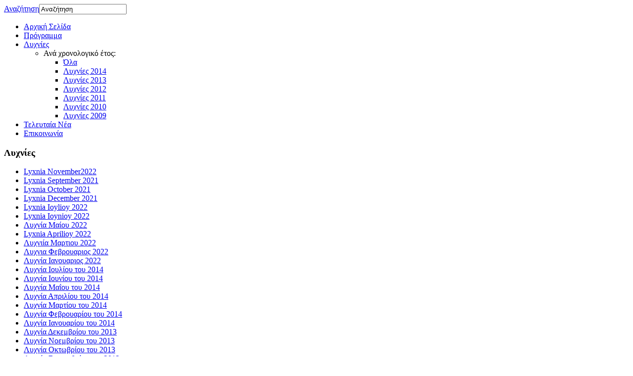

--- FILE ---
content_type: text/html; charset=utf-8
request_url: http://www.agiosvissarionas.gr/index.php?option=com_content&view=article&id=240:---2014&catid=7:2011-10-09-11-06-22&Itemid=28
body_size: 3299
content:
<!DOCTYPE html PUBLIC "-//W3C//DTD XHTML 1.0 Transitional//EN" "http://www.w3.org/TR/xhtml1/DTD/xhtml1-transitional.dtd">
<html xmlns="http://www.w3.org/1999/xhtml" xml:lang="el-gr" lang="el-gr" >
<head>
  <meta http-equiv="content-type" content="text/html; charset=utf-8" />
  <meta name="robots" content="index, follow" />
  <meta name="keywords" content="Ενορία Αγ. Βησσαρίωνα Φιλιππιάδας" />
  <meta name="title" content="Λυχνία Ιουλίου του 2014" />
  <meta name="description" content="Ενορία Αγ. Βησσαρίωνα Φιλιππιάδας" />
  <meta name="generator" content="" />
  <title>Λυχνία Ιουλίου του 2014</title>
  <link href="/templates/agios-bissarionas/favicon.ico" rel="shortcut icon" type="image/x-icon" />

<link rel="stylesheet" href="/templates/agios-bissarionas/css/template.css?7" type="text/css" />
<script type="text/javascript" src="/templates/agios-bissarionas/js/jquery-1.4.2.min.js"></script>
<script type="text/javascript" src="/templates/agios-bissarionas/js/template.js?1"></script>
<script type="text/javascript">
  var _gaq = _gaq || [];
  _gaq.push(['_setAccount', 'UA-20519943-1']);
  _gaq.push(['_trackPageview']);

  (function() {
    var ga = document.createElement('script'); ga.type = 'text/javascript'; ga.async = true;
    ga.src = ('https:' == document.location.protocol ? 'https://ssl' : 'http://www') + '.google-analytics.com/ga.js';
    var s = document.getElementsByTagName('script')[0]; s.parentNode.insertBefore(ga, s);
  })();
</script>
</head>
<body>
<div id="wrapper">
  <div id="wrapper-top">
    <div id="header">
      <div id="header-wrapper">
      <a href="/" id="logo"></a>
                		<div class="moduletable-search">
					
<form name="search" action="index.php"  method="post" class="search-search">
	<a href="javascript:void(0);" onclick="document.search.submit()" class="button">Αναζήτηση</a><input name="searchword" id="mod_search_searchword" maxlength="20" class="inputbox-search" type="text" size="20" value="Αναζήτηση"  onblur="if(this.value=='') this.value='Αναζήτηση';" onfocus="if(this.value=='Αναζήτηση') this.value='';" />	<input type="hidden" name="option" value="com_search" />
	<input type="hidden" name="task"   value="search" />
</form>
		</div>
			<div class="moduletable-mainmenu">
					<ul class="menu" >
			<li class="item1" >
			<a  href="http://www.agiosvissarionas.gr/"  >
			<span class="menuitem">Αρχική Σελίδα</span>
		</a>
		    </li>
    			<li class="item34" >
			<a  href="/index.php?option=com_content&amp;view=section&amp;layout=blog&amp;id=4&amp;Itemid=20"  >
			<span class="menuitem">Πρόγραμμα</span>
		</a>
		    </li>
    			<li class="item28 parent active" id="current">
			<a  href="/index.php?option=com_content&amp;view=category&amp;id=7&amp;Itemid=28"  >
			<span class="menuitem">Λυχνίες</span>
		</a>
				            <span class="dropdown">
                <span class="dropdown-bottom">
                	<span class="dropdown-border">
                        <ul class="level0">
                        			
                            <li class="item32 parent" >
				<span class="separator">Ανά χρονολογικό έτος:</span>
				            <ul class="level1">
            			
                <li class="item33" >
			<a  href="/index.php?option=com_content&amp;view=category&amp;id=7&amp;Itemid=28"  >
			<span class="menuitem">Όλα</span>
		</a>
		    </li>
                			
                <li class="item37" >
			<a  href="/index.php?option=com_content&amp;view=category&amp;id=7&amp;Itemid=28&amp;filter=2014"  >
			<span class="menuitem">Λυχνίες 2014</span>
		</a>
		    </li>
                			
                <li class="item36" >
			<a  href="/index.php?option=com_content&amp;view=category&amp;id=7&amp;Itemid=28&amp;filter=2013"  >
			<span class="menuitem">Λυχνίες 2013</span>
		</a>
		    </li>
                			
                <li class="item35" >
			<a  href="/index.php?option=com_content&amp;view=category&amp;id=7&amp;Itemid=28&amp;filter=2012"  >
			<span class="menuitem">Λυχνίες 2012</span>
		</a>
		    </li>
                			
                <li class="item29" >
			<a  href="/index.php?option=com_content&amp;view=category&amp;id=7&amp;Itemid=28&amp;filter=2011"  >
			<span class="menuitem">Λυχνίες 2011</span>
		</a>
		    </li>
                			
                <li class="item30" >
			<a  href="/index.php?option=com_content&amp;view=category&amp;id=7&amp;Itemid=28&amp;filter=2010"  >
			<span class="menuitem">Λυχνίες 2010</span>
		</a>
		    </li>
                			
                <li class="item31" >
			<a  href="/index.php?option=com_content&amp;view=category&amp;id=7&amp;Itemid=28&amp;filter=2009"  >
			<span class="menuitem">Λυχνίες 2009</span>
		</a>
		    </li>
                            </ul>
        </li>
                                                            </ul>
                    </span>
                </span>
            </span>
            </li>
		    			<li class="item20" >
			<a  href="/index.php?option=com_content&amp;view=category&amp;layout=blog&amp;id=1&amp;Itemid=20"  >
			<span class="menuitem">Τελευταία Νέα</span>
		</a>
		    </li>
    			<li class="item6" >
			<a  href="/index.php?option=com_content&amp;view=article&amp;id=16&amp;Itemid=6"  >
			<span class="menuitem">Επικοινωνία</span>
		</a>
		    </li>
    	</ul>
		</div>
	
              </div>
    </div>
    <div id="main">
      <div id="main-top">
        <div id="main-bottom">
          <div id="main-repeat">
            <div id="left-col">
                            		<div class="module module-calendar purple">
			<div>
				<div>
					<div>
													<h3>Λυχνίες</h3>
											


<!-- JoomlaWorks "Ultimate Content Display" Module (v1.1) starts here -->



<div class="ucd module-calendar purple">

  <ul class="ucd_list">

    <!-- UCD item 0 -->
<li class="ucd_item row0">
<div class="ucd_title"><a href="/index.php?option=com_content&amp;view=article&amp;id=397:november-2022&amp;catid=7:2011-10-09-11-06-22&amp;Itemid=28">Lyxnia November2022</a></div>
</li>
<!-- UCD item 1 -->
<li class="ucd_item row1">
<div class="ucd_title"><a href="/index.php?option=com_content&amp;view=article&amp;id=393:september-2021&amp;catid=7:2011-10-09-11-06-22&amp;Itemid=28">Lyxnia September 2021</a></div>
</li>
<!-- UCD item 2 -->
<li class="ucd_item row0">
<div class="ucd_title"><a href="/index.php?option=com_content&amp;view=article&amp;id=392:october-2021&amp;catid=7:2011-10-09-11-06-22&amp;Itemid=28">Lyxnia October 2021</a></div>
</li>
<!-- UCD item 3 -->
<li class="ucd_item row1">
<div class="ucd_title"><a href="/index.php?option=com_content&amp;view=article&amp;id=390:december-2021&amp;catid=7:2011-10-09-11-06-22&amp;Itemid=28">Lyxnia December 2021</a></div>
</li>
<!-- UCD item 4 -->
<li class="ucd_item row0">
<div class="ucd_title"><a href="/index.php?option=com_content&amp;view=article&amp;id=389:lyxnia-ioylioy-2022&amp;catid=7:2011-10-09-11-06-22&amp;Itemid=28">Lyxnia Ioylioy 2022</a></div>
</li>
<!-- UCD item 5 -->
<li class="ucd_item row1">
<div class="ucd_title"><a href="/index.php?option=com_content&amp;view=article&amp;id=388:lyxnia-ioynioy-2022&amp;catid=7:2011-10-09-11-06-22&amp;Itemid=28">Lyxnia Ioynioy 2022</a></div>
</li>
<!-- UCD item 6 -->
<li class="ucd_item row0">
<div class="ucd_title"><a href="/index.php?option=com_content&amp;view=article&amp;id=386:-2022&amp;catid=7:2011-10-09-11-06-22&amp;Itemid=28">Λυχνία Μαίου 2022</a></div>
</li>
<!-- UCD item 7 -->
<li class="ucd_item row1">
<div class="ucd_title"><a href="/index.php?option=com_content&amp;view=article&amp;id=385:lyxnia-aprilioy-2022&amp;catid=7:2011-10-09-11-06-22&amp;Itemid=28">Lyxnia Aprilioy 2022</a></div>
</li>
<!-- UCD item 8 -->
<li class="ucd_item row0">
<div class="ucd_title"><a href="/index.php?option=com_content&amp;view=article&amp;id=383:-2022&amp;catid=7:2011-10-09-11-06-22&amp;Itemid=28">Λυχνιία Μαρτιου 2022</a></div>
</li>
<!-- UCD item 9 -->
<li class="ucd_item row1">
<div class="ucd_title"><a href="/index.php?option=com_content&amp;view=article&amp;id=382:-2022&amp;catid=7:2011-10-09-11-06-22&amp;Itemid=28">Λυχνια Φεβρουαριος 2022</a></div>
</li>
<!-- UCD item 10 -->
<li class="ucd_item row0">
<div class="ucd_title"><a href="/index.php?option=com_content&amp;view=article&amp;id=381:-2022&amp;catid=7:2011-10-09-11-06-22&amp;Itemid=28">Λυχνία  Ιανουαριος 2022</a></div>
</li>
<!-- UCD item 11 -->
<li class="ucd_item row1">
<div class="ucd_title"><a href="/index.php?option=com_content&amp;view=article&amp;id=240:---2014&amp;catid=7:2011-10-09-11-06-22&amp;Itemid=28">Λυχνία Ιουλίου του 2014</a></div>
</li>
<!-- UCD item 12 -->
<li class="ucd_item row0">
<div class="ucd_title"><a href="/index.php?option=com_content&amp;view=article&amp;id=239:---2014&amp;catid=7:2011-10-09-11-06-22&amp;Itemid=28">Λυχνία Ιουνίου του 2014</a></div>
</li>
<!-- UCD item 13 -->
<li class="ucd_item row1">
<div class="ucd_title"><a href="/index.php?option=com_content&amp;view=article&amp;id=238:-2014&amp;catid=7:2011-10-09-11-06-22&amp;Itemid=28">Λυχνία Μαΐου του 2014</a></div>
</li>
<!-- UCD item 14 -->
<li class="ucd_item row0">
<div class="ucd_title"><a href="/index.php?option=com_content&amp;view=article&amp;id=231:---2014&amp;catid=7:2011-10-09-11-06-22&amp;Itemid=28">Λυχνία Απριλίου του 2014</a></div>
</li>
<!-- UCD item 15 -->
<li class="ucd_item row1">
<div class="ucd_title"><a href="/index.php?option=com_content&amp;view=article&amp;id=217:---2014&amp;catid=7:2011-10-09-11-06-22&amp;Itemid=28">Λυχνία Μαρτίου του 2014</a></div>
</li>
<!-- UCD item 16 -->
<li class="ucd_item row0">
<div class="ucd_title"><a href="/index.php?option=com_content&amp;view=article&amp;id=201:---2014&amp;catid=7:2011-10-09-11-06-22&amp;Itemid=28">Λυχνία Φεβρουαρίου του 2014</a></div>
</li>
<!-- UCD item 17 -->
<li class="ucd_item row1">
<div class="ucd_title"><a href="/index.php?option=com_content&amp;view=article&amp;id=200:---2014&amp;catid=7:2011-10-09-11-06-22&amp;Itemid=28">Λυχνία Ιανουαρίου του 2014</a></div>
</li>
<!-- UCD item 18 -->
<li class="ucd_item row0">
<div class="ucd_title"><a href="/index.php?option=com_content&amp;view=article&amp;id=187:---2013&amp;catid=7:2011-10-09-11-06-22&amp;Itemid=28">Λυχνία Δεκεμβρίου του 2013</a></div>
</li>
<!-- UCD item 19 -->
<li class="ucd_item row1">
<div class="ucd_title"><a href="/index.php?option=com_content&amp;view=article&amp;id=186:---2013&amp;catid=7:2011-10-09-11-06-22&amp;Itemid=28">Λυχνία Νοεμβρίου του 2013</a></div>
</li>
<!-- UCD item 20 -->
<li class="ucd_item row0">
<div class="ucd_title"><a href="/index.php?option=com_content&amp;view=article&amp;id=185:---2013&amp;catid=7:2011-10-09-11-06-22&amp;Itemid=28">Λυχνία Οκτωβρίου του 2013</a></div>
</li>
<!-- UCD item 21 -->
<li class="ucd_item row1">
<div class="ucd_title"><a href="/index.php?option=com_content&amp;view=article&amp;id=184:---2013&amp;catid=7:2011-10-09-11-06-22&amp;Itemid=28">Λυχνία Σεπτεμβρίου του 2013</a></div>
</li>
<!-- UCD item 22 -->
<li class="ucd_item row0">
<div class="ucd_title"><a href="/index.php?option=com_content&amp;view=article&amp;id=165:---2013&amp;catid=7:2011-10-09-11-06-22&amp;Itemid=28">Λυχνία Μαρτίου του 2013</a></div>
</li>
<!-- UCD item 23 -->
<li class="ucd_item row1">
<div class="ucd_title"><a href="/index.php?option=com_content&amp;view=article&amp;id=155:---2013&amp;catid=7:2011-10-09-11-06-22&amp;Itemid=28">Λυχνία Φβρουαρίου του 2013</a></div>
</li>
<!-- UCD item 24 -->
<li class="ucd_item row0">
<div class="ucd_title"><a href="/index.php?option=com_content&amp;view=article&amp;id=154:---2013&amp;catid=7:2011-10-09-11-06-22&amp;Itemid=28">Λυχνία Ιανουαρίου του 2013</a></div>
</li>
<!-- UCD item 25 -->
<li class="ucd_item row1">
<div class="ucd_title"><a href="/index.php?option=com_content&amp;view=article&amp;id=146:---2012&amp;catid=7:2011-10-09-11-06-22&amp;Itemid=28">Λυχνία Δεκεμβρίου του 2012</a></div>
</li>
<!-- UCD item 26 -->
<li class="ucd_item row0">
<div class="ucd_title"><a href="/index.php?option=com_content&amp;view=article&amp;id=145:---2012&amp;catid=7:2011-10-09-11-06-22&amp;Itemid=28">Λυχνία Νοεμβρίου του 2012</a></div>
</li>
<!-- UCD item 27 -->
<li class="ucd_item row1">
<div class="ucd_title"><a href="/index.php?option=com_content&amp;view=article&amp;id=144:---2012&amp;catid=7:2011-10-09-11-06-22&amp;Itemid=28">Λυχνία Οκτωβρίου του 2012</a></div>
</li>
<!-- UCD item 28 -->
<li class="ucd_item row0">
<div class="ucd_title"><a href="/index.php?option=com_content&amp;view=article&amp;id=139:---2012&amp;catid=7:2011-10-09-11-06-22&amp;Itemid=28">Λυχνία Σεπτεμβρίου του 2012</a></div>
</li>
<!-- UCD item 29 -->
<li class="ucd_item row1">
<div class="ucd_title"><a href="/index.php?option=com_content&amp;view=article&amp;id=137:---2012&amp;catid=7:2011-10-09-11-06-22&amp;Itemid=28">Λυχνία Ιουλίου του 2012</a></div>
</li>
<!-- UCD item 30 -->
<li class="ucd_item row0">
<div class="ucd_title"><a href="/index.php?option=com_content&amp;view=article&amp;id=136:---2012&amp;catid=7:2011-10-09-11-06-22&amp;Itemid=28">Λυχνία Ιουνίου του 2012</a></div>
</li>
<!-- UCD item 31 -->
<li class="ucd_item row1">
<div class="ucd_title"><a href="/index.php?option=com_content&amp;view=article&amp;id=135:---2012&amp;catid=7:2011-10-09-11-06-22&amp;Itemid=28">Λυχνία Μαΐου του 2012</a></div>
</li>
<!-- UCD item 32 -->
<li class="ucd_item row0">
<div class="ucd_title"><a href="/index.php?option=com_content&amp;view=article&amp;id=134:---2012&amp;catid=7:2011-10-09-11-06-22&amp;Itemid=28">Λυχνία Απριλίου του 2012</a></div>
</li>
<!-- UCD item 33 -->
<li class="ucd_item row1">
<div class="ucd_title"><a href="/index.php?option=com_content&amp;view=article&amp;id=102:-2011&amp;catid=7:2011-10-09-11-06-22&amp;Itemid=28">Λυχνία Μαρτίου του 2012</a></div>
</li>
<!-- UCD item 34 -->
<li class="ucd_item row0">
<div class="ucd_title"><a href="/index.php?option=com_content&amp;view=article&amp;id=101:-2011&amp;catid=7:2011-10-09-11-06-22&amp;Itemid=28">Λυχνία Φεβρουαρίου του 2012</a></div>
</li>
<!-- UCD item 35 -->
<li class="ucd_item row1">
<div class="ucd_title"><a href="/index.php?option=com_content&amp;view=article&amp;id=98:-2011&amp;catid=7:2011-10-09-11-06-22&amp;Itemid=28">Λυχνία Ιανουαρίου του 2012</a></div>
</li>
<!-- UCD item 36 -->
<li class="ucd_item row0">
<div class="ucd_title"><a href="/index.php?option=com_content&amp;view=article&amp;id=97:-2011&amp;catid=7:2011-10-09-11-06-22&amp;Itemid=28">Λυχνία Δεκεμβρίου του 2011</a></div>
</li>
<!-- UCD item 37 -->
<li class="ucd_item row1">
<div class="ucd_title"><a href="/index.php?option=com_content&amp;view=article&amp;id=95:-2011&amp;catid=7:2011-10-09-11-06-22&amp;Itemid=28">Λυχνία Νοεμβρίου του 2011</a></div>
</li>
<!-- UCD item 38 -->
<li class="ucd_item row0">
<div class="ucd_title"><a href="/index.php?option=com_content&amp;view=article&amp;id=91:---2011&amp;catid=7:2011-10-09-11-06-22&amp;Itemid=28">Λυχνία Οκτωβρίου του 2011</a></div>
</li>
<!-- UCD item 39 -->
<li class="ucd_item row1">
<div class="ucd_title"><a href="/index.php?option=com_content&amp;view=article&amp;id=90:-2010&amp;catid=7:2011-10-09-11-06-22&amp;Itemid=28">Λυχνία Σεπτεμβρίου του 2011</a></div>
</li>
<!-- UCD item 40 -->
<li class="ucd_item row0">
<div class="ucd_title"><a href="/index.php?option=com_content&amp;view=article&amp;id=89:-2010&amp;catid=7:2011-10-09-11-06-22&amp;Itemid=28">Λυχνία Αυγούστου του 2011</a></div>
</li>
<!-- UCD item 41 -->
<li class="ucd_item row1">
<div class="ucd_title"><a href="/index.php?option=com_content&amp;view=article&amp;id=88:-2010&amp;catid=7:2011-10-09-11-06-22&amp;Itemid=28">Λυχνία Ιουλίου του 2011</a></div>
</li>
<!-- UCD item 42 -->
<li class="ucd_item row0">
<div class="ucd_title"><a href="/index.php?option=com_content&amp;view=article&amp;id=87:-2010&amp;catid=7:2011-10-09-11-06-22&amp;Itemid=28">Λυχνία Ιουνίου του 2011</a></div>
</li>
<!-- UCD item 43 -->
<li class="ucd_item row1">
<div class="ucd_title"><a href="/index.php?option=com_content&amp;view=article&amp;id=86:-2010&amp;catid=7:2011-10-09-11-06-22&amp;Itemid=28">Λυχνία Μαΐου του 2011</a></div>
</li>
<!-- UCD item 44 -->
<li class="ucd_item row0">
<div class="ucd_title"><a href="/index.php?option=com_content&amp;view=article&amp;id=85:-2010&amp;catid=7:2011-10-09-11-06-22&amp;Itemid=28">Λυχνία Απριλίου του 2011</a></div>
</li>
<!-- UCD item 45 -->
<li class="ucd_item row1">
<div class="ucd_title"><a href="/index.php?option=com_content&amp;view=article&amp;id=84:-2010&amp;catid=7:2011-10-09-11-06-22&amp;Itemid=28">Λυχνία Μαρτίου του 2011</a></div>
</li>
<!-- UCD item 46 -->
<li class="ucd_item row0">
<div class="ucd_title"><a href="/index.php?option=com_content&amp;view=article&amp;id=83:-2010&amp;catid=7:2011-10-09-11-06-22&amp;Itemid=28">Λυχνία Φεβρουαρίου του 2011</a></div>
</li>
<!-- UCD item 47 -->
<li class="ucd_item row1">
<div class="ucd_title"><a href="/index.php?option=com_content&amp;view=article&amp;id=82:-2010&amp;catid=7:2011-10-09-11-06-22&amp;Itemid=28">Λυχνία Ιανουαρίου του 2011</a></div>
</li>
<!-- UCD item 48 -->
<li class="ucd_item row0">
<div class="ucd_title"><a href="/index.php?option=com_content&amp;view=article&amp;id=81:-2010&amp;catid=7:2011-10-09-11-06-22&amp;Itemid=28">Λυχνία Δεκεμβρίου του 2010</a></div>
</li>
<!-- UCD item 49 -->
<li class="ucd_item row1">
<div class="ucd_title"><a href="/index.php?option=com_content&amp;view=article&amp;id=80:-2010&amp;catid=7:2011-10-09-11-06-22&amp;Itemid=28">Λυχνία Νοεμβρίου του 2010</a></div>
</li>
<!-- UCD item 50 -->
<li class="ucd_item row0">
<div class="ucd_title"><a href="/index.php?option=com_content&amp;view=article&amp;id=79:-2010&amp;catid=7:2011-10-09-11-06-22&amp;Itemid=28">Λυχνία Οκτωβρίου του 2010</a></div>
</li>
<!-- UCD item 51 -->
<li class="ucd_item row1">
<div class="ucd_title"><a href="/index.php?option=com_content&amp;view=article&amp;id=78:-2010&amp;catid=7:2011-10-09-11-06-22&amp;Itemid=28">Λυχνία Σεπτεμβρίου του 2010</a></div>
</li>
<!-- UCD item 52 -->
<li class="ucd_item row0">
<div class="ucd_title"><a href="/index.php?option=com_content&amp;view=article&amp;id=77:-2010&amp;catid=7:2011-10-09-11-06-22&amp;Itemid=28">Λυχνία Αυγούστου του 2010</a></div>
</li>
<!-- UCD item 53 -->
<li class="ucd_item row1">
<div class="ucd_title"><a href="/index.php?option=com_content&amp;view=article&amp;id=76:-2010&amp;catid=7:2011-10-09-11-06-22&amp;Itemid=28">Λυχνία Ιουλίου του 2010</a></div>
</li>
<!-- UCD item 54 -->
<li class="ucd_item row0">
<div class="ucd_title"><a href="/index.php?option=com_content&amp;view=article&amp;id=75:-2010&amp;catid=7:2011-10-09-11-06-22&amp;Itemid=28">Λυχνία Ιουνίου του 2010</a></div>
</li>
<!-- UCD item 55 -->
<li class="ucd_item row1">
<div class="ucd_title"><a href="/index.php?option=com_content&amp;view=article&amp;id=74:-2010&amp;catid=7:2011-10-09-11-06-22&amp;Itemid=28">Λυχνία Μαΐου του 2010</a></div>
</li>
<!-- UCD item 56 -->
<li class="ucd_item row0">
<div class="ucd_title"><a href="/index.php?option=com_content&amp;view=article&amp;id=73:-2010&amp;catid=7:2011-10-09-11-06-22&amp;Itemid=28">Λυχνία Απριλίου του 2010</a></div>
</li>
<!-- UCD item 57 -->
<li class="ucd_item row1">
<div class="ucd_title"><a href="/index.php?option=com_content&amp;view=article&amp;id=72:-2010&amp;catid=7:2011-10-09-11-06-22&amp;Itemid=28">Λυχνία Μαρτίου του 2010</a></div>
</li>
<!-- UCD item 58 -->
<li class="ucd_item row0">
<div class="ucd_title"><a href="/index.php?option=com_content&amp;view=article&amp;id=71:-2010&amp;catid=7:2011-10-09-11-06-22&amp;Itemid=28">Λυχνία Φεβρουαρίου του 2010</a></div>
</li>
<!-- UCD item 59 -->
<li class="ucd_item row1">
<div class="ucd_title"><a href="/index.php?option=com_content&amp;view=article&amp;id=70:---2010&amp;catid=7:2011-10-09-11-06-22&amp;Itemid=28">Λυχνία Ιανουαρίου του 2010</a></div>
</li>
<!-- UCD item 60 -->
<li class="ucd_item row0">
<div class="ucd_title"><a href="/index.php?option=com_content&amp;view=article&amp;id=57:-2009&amp;catid=7:2011-10-09-11-06-22&amp;Itemid=28">Λυχνία Δεκεμβρίου του 2009</a></div>
</li>
<!-- UCD item 61 -->
<li class="ucd_item row1">
<div class="ucd_title"><a href="/index.php?option=com_content&amp;view=article&amp;id=56:-2009&amp;catid=7:2011-10-09-11-06-22&amp;Itemid=28">Λυχνία Νοεμβρίου του 2009</a></div>
</li>
<!-- UCD item 62 -->
<li class="ucd_item row0">
<div class="ucd_title"><a href="/index.php?option=com_content&amp;view=article&amp;id=55:-2009&amp;catid=7:2011-10-09-11-06-22&amp;Itemid=28">Λυχνία Οκτωβρίου του 2009</a></div>
</li>
<!-- UCD item 63 -->
<li class="ucd_item row1">
<div class="ucd_title"><a href="/index.php?option=com_content&amp;view=article&amp;id=53:-2009&amp;catid=7:2011-10-09-11-06-22&amp;Itemid=28">Λυχνία Αυγούστου του 2009</a></div>
</li>
<!-- UCD item 64 -->
<li class="ucd_item row0">
<div class="ucd_title"><a href="/index.php?option=com_content&amp;view=article&amp;id=54:-2009&amp;catid=7:2011-10-09-11-06-22&amp;Itemid=28">Λυχνία Σεπτεμβίου του 2009</a></div>
</li>
<!-- UCD item 65 -->
<li class="ucd_item row1">
<div class="ucd_title"><a href="/index.php?option=com_content&amp;view=article&amp;id=52:-2009&amp;catid=7:2011-10-09-11-06-22&amp;Itemid=28">Λυχνία Ιουλίου του 2009</a></div>
</li>
<!-- UCD item 66 -->
<li class="ucd_item row0">
<div class="ucd_title"><a href="/index.php?option=com_content&amp;view=article&amp;id=51:---2009&amp;catid=7:2011-10-09-11-06-22&amp;Itemid=28">Λυχνία Ιουνίου του 2009</a></div>
</li>
<!-- UCD item 67 -->
<li class="ucd_item row1">
<div class="ucd_title"><a href="/index.php?option=com_content&amp;view=article&amp;id=50:---2009&amp;catid=7:2011-10-09-11-06-22&amp;Itemid=28">Λυχνία Μαΐου του 2009</a></div>
</li>
<!-- UCD item 68 -->
<li class="ucd_item row0">
<div class="ucd_title"><a href="/index.php?option=com_content&amp;view=article&amp;id=49:-2009&amp;catid=7:2011-10-09-11-06-22&amp;Itemid=28">Λυχνία Απριλίου του 2009</a></div>
</li>
<!-- UCD item 69 -->
<li class="ucd_item row1">
<div class="ucd_title"><a href="/index.php?option=com_content&amp;view=article&amp;id=48:---2009&amp;catid=7:2011-10-09-11-06-22&amp;Itemid=28">Λυχνία Μαρτίου του 2009</a></div>
</li>
<!-- UCD item 70 -->
<li class="ucd_item row0">
<div class="ucd_title"><a href="/index.php?option=com_content&amp;view=article&amp;id=47:---2009&amp;catid=7:2011-10-09-11-06-22&amp;Itemid=28">Λυχνία Φεβρουαρίου του 2009</a></div>
</li>
<!-- UCD item 71 -->
<li class="ucd_item row1">
<div class="ucd_title"><a href="/index.php?option=com_content&amp;view=article&amp;id=46:lyxnia-2009-01&amp;catid=7:2011-10-09-11-06-22&amp;Itemid=28">Λυχνία Ιανουαρίου του 2009</a></div>
</li>

  </ul>

</div>


<!-- JoomlaWorks "Ultimate Content Display" Module (v1.1) ends here -->

<div class="clear"></div>					</div>
				</div>
			</div>
		</div>
	
                          </div>
                        <style type="text/css">
			#main-col{ width:700px;}
            </style>
                        <div id="main-col">
                                          


<h2 class="contentheading clearfix">
			Λυχνία Ιουλίου του 2014	</h2>





<div class="article-content">
<iframe src="http://www.agiosvissarionas.gr/pdf/web/viewer.html?file=http%3A%2F%2Fwww.agiosvissarionas.gr%2Fimages%2Fstories%2Flyxnies%2Flyxnia-2014-07.pdf&embedded=true" width="700" height="1000" style="border: none;"></iframe></div>



              <div class="clear"></div>
            </div>
            <div class="clear"></div>
          </div>
        </div>
      </div>
      <a id="cretaedby" href="http://www.webapper.gr" target="_blank">Δημιουργήθηκε από τον Νίκο Χαραλαμπίδη</a>
            <div class="clear"></div>
    </div>
  </div>
</div>
</body>
</html>


--- FILE ---
content_type: application/javascript
request_url: http://www.agiosvissarionas.gr/pdf/web/viewer.js
body_size: 48115
content:
/* -*- Mode: Java; tab-width: 2; indent-tabs-mode: nil; c-basic-offset: 2 -*- */
/* vim: set shiftwidth=2 tabstop=2 autoindent cindent expandtab: */
/* Copyright 2012 Mozilla Foundation
 *
 * Licensed under the Apache License, Version 2.0 (the "License");
 * you may not use this file except in compliance with the License.
 * You may obtain a copy of the License at
 *
 *     http://www.apache.org/licenses/LICENSE-2.0
 *
 * Unless required by applicable law or agreed to in writing, software
 * distributed under the License is distributed on an "AS IS" BASIS,
 * WITHOUT WARRANTIES OR CONDITIONS OF ANY KIND, either express or implied.
 * See the License for the specific language governing permissions and
 * limitations under the License.
 */
/* globals PDFJS, PDFBug, FirefoxCom, Stats, Cache, PDFFindBar, CustomStyle,
           PDFFindController, ProgressBar, TextLayerBuilder, DownloadManager,
           getFileName, scrollIntoView, getPDFFileNameFromURL, PDFHistory,
           Preferences, SidebarView, ViewHistory, PageView, ThumbnailView, URL,
           noContextMenuHandler, SecondaryToolbar, PasswordPrompt,
           PresentationMode, HandTool, Promise, DocumentProperties,
           DocumentOutlineView, DocumentAttachmentsView, OverlayManager */

'use strict';

var DEFAULT_URL = 'compressed.tracemonkey-pldi-09.pdf';
var DEFAULT_SCALE = 'auto';
var DEFAULT_SCALE_DELTA = 1.1;
var UNKNOWN_SCALE = 0;
var DEFAULT_CACHE_SIZE = 10;
var CSS_UNITS = 96.0 / 72.0;
var SCROLLBAR_PADDING = 40;
var VERTICAL_PADDING = 5;
var MAX_AUTO_SCALE = 1.25;
var MIN_SCALE = 0.25;
var MAX_SCALE = 10.0;
var VIEW_HISTORY_MEMORY = 20;
var SCALE_SELECT_CONTAINER_PADDING = 8;
var SCALE_SELECT_PADDING = 22;
var THUMBNAIL_SCROLL_MARGIN = -19;
var CLEANUP_TIMEOUT = 30000;
var IGNORE_CURRENT_POSITION_ON_ZOOM = false;
var RenderingStates = {
  INITIAL: 0,
  RUNNING: 1,
  PAUSED: 2,
  FINISHED: 3
};
var FindStates = {
  FIND_FOUND: 0,
  FIND_NOTFOUND: 1,
  FIND_WRAPPED: 2,
  FIND_PENDING: 3
};

PDFJS.imageResourcesPath = './images/';
  PDFJS.workerSrc = '../build/pdf.worker.js';
  PDFJS.cMapUrl = '../web/cmaps/';
  PDFJS.cMapPacked = true;

var mozL10n = document.mozL10n || document.webL10n;


// optimised CSS custom property getter/setter
var CustomStyle = (function CustomStyleClosure() {

  // As noted on: http://www.zachstronaut.com/posts/2009/02/17/
  //              animate-css-transforms-firefox-webkit.html
  // in some versions of IE9 it is critical that ms appear in this list
  // before Moz
  var prefixes = ['ms', 'Moz', 'Webkit', 'O'];
  var _cache = {};

  function CustomStyle() {}

  CustomStyle.getProp = function get(propName, element) {
    // check cache only when no element is given
    if (arguments.length == 1 && typeof _cache[propName] == 'string') {
      return _cache[propName];
    }

    element = element || document.documentElement;
    var style = element.style, prefixed, uPropName;

    // test standard property first
    if (typeof style[propName] == 'string') {
      return (_cache[propName] = propName);
    }

    // capitalize
    uPropName = propName.charAt(0).toUpperCase() + propName.slice(1);

    // test vendor specific properties
    for (var i = 0, l = prefixes.length; i < l; i++) {
      prefixed = prefixes[i] + uPropName;
      if (typeof style[prefixed] == 'string') {
        return (_cache[propName] = prefixed);
      }
    }

    //if all fails then set to undefined
    return (_cache[propName] = 'undefined');
  };

  CustomStyle.setProp = function set(propName, element, str) {
    var prop = this.getProp(propName);
    if (prop != 'undefined') {
      element.style[prop] = str;
    }
  };

  return CustomStyle;
})();

function getFileName(url) {
  var anchor = url.indexOf('#');
  var query = url.indexOf('?');
  var end = Math.min(
    anchor > 0 ? anchor : url.length,
    query > 0 ? query : url.length);
  return url.substring(url.lastIndexOf('/', end) + 1, end);
}

/**
 * Returns scale factor for the canvas. It makes sense for the HiDPI displays.
 * @return {Object} The object with horizontal (sx) and vertical (sy)
                    scales. The scaled property is set to false if scaling is
                    not required, true otherwise.
 */
function getOutputScale(ctx) {
  var devicePixelRatio = window.devicePixelRatio || 1;
  var backingStoreRatio = ctx.webkitBackingStorePixelRatio ||
                          ctx.mozBackingStorePixelRatio ||
                          ctx.msBackingStorePixelRatio ||
                          ctx.oBackingStorePixelRatio ||
                          ctx.backingStorePixelRatio || 1;
  var pixelRatio = devicePixelRatio / backingStoreRatio;
  return {
    sx: pixelRatio,
    sy: pixelRatio,
    scaled: pixelRatio != 1
  };
}

/**
 * Scrolls specified element into view of its parent.
 * element {Object} The element to be visible.
 * spot {Object} An object with optional top and left properties,
 *               specifying the offset from the top left edge.
 */
function scrollIntoView(element, spot) {
  // Assuming offsetParent is available (it's not available when viewer is in
  // hidden iframe or object). We have to scroll: if the offsetParent is not set
  // producing the error. See also animationStartedClosure.
  var parent = element.offsetParent;
  var offsetY = element.offsetTop + element.clientTop;
  var offsetX = element.offsetLeft + element.clientLeft;
  if (!parent) {
    console.error('offsetParent is not set -- cannot scroll');
    return;
  }
  while (parent.clientHeight === parent.scrollHeight) {
    if (parent.dataset._scaleY) {
      offsetY /= parent.dataset._scaleY;
      offsetX /= parent.dataset._scaleX;
    }
    offsetY += parent.offsetTop;
    offsetX += parent.offsetLeft;
    parent = parent.offsetParent;
    if (!parent) {
      return; // no need to scroll
    }
  }
  if (spot) {
    if (spot.top !== undefined) {
      offsetY += spot.top;
    }
    if (spot.left !== undefined) {
      offsetX += spot.left;
      parent.scrollLeft = offsetX;
    }
  }
  parent.scrollTop = offsetY;
}

/**
 * Event handler to suppress context menu.
 */
function noContextMenuHandler(e) {
  e.preventDefault();
}

/**
 * Returns the filename or guessed filename from the url (see issue 3455).
 * url {String} The original PDF location.
 * @return {String} Guessed PDF file name.
 */
function getPDFFileNameFromURL(url) {
  var reURI = /^(?:([^:]+:)?\/\/[^\/]+)?([^?#]*)(\?[^#]*)?(#.*)?$/;
  //            SCHEME      HOST         1.PATH  2.QUERY   3.REF
  // Pattern to get last matching NAME.pdf
  var reFilename = /[^\/?#=]+\.pdf\b(?!.*\.pdf\b)/i;
  var splitURI = reURI.exec(url);
  var suggestedFilename = reFilename.exec(splitURI[1]) ||
                           reFilename.exec(splitURI[2]) ||
                           reFilename.exec(splitURI[3]);
  if (suggestedFilename) {
    suggestedFilename = suggestedFilename[0];
    if (suggestedFilename.indexOf('%') != -1) {
      // URL-encoded %2Fpath%2Fto%2Ffile.pdf should be file.pdf
      try {
        suggestedFilename =
          reFilename.exec(decodeURIComponent(suggestedFilename))[0];
      } catch(e) { // Possible (extremely rare) errors:
        // URIError "Malformed URI", e.g. for "%AA.pdf"
        // TypeError "null has no properties", e.g. for "%2F.pdf"
      }
    }
  }
  return suggestedFilename || 'document.pdf';
}

var ProgressBar = (function ProgressBarClosure() {

  function clamp(v, min, max) {
    return Math.min(Math.max(v, min), max);
  }

  function ProgressBar(id, opts) {

    // Fetch the sub-elements for later.
    this.div = document.querySelector(id + ' .progress');

    // Get the loading bar element, so it can be resized to fit the viewer.
    this.bar = this.div.parentNode;

    // Get options, with sensible defaults.
    this.height = opts.height || 100;
    this.width = opts.width || 100;
    this.units = opts.units || '%';

    // Initialize heights.
    this.div.style.height = this.height + this.units;
    this.percent = 0;
  }

  ProgressBar.prototype = {

    updateBar: function ProgressBar_updateBar() {
      if (this._indeterminate) {
        this.div.classList.add('indeterminate');
        this.div.style.width = this.width + this.units;
        return;
      }

      this.div.classList.remove('indeterminate');
      var progressSize = this.width * this._percent / 100;
      this.div.style.width = progressSize + this.units;
    },

    get percent() {
      return this._percent;
    },

    set percent(val) {
      this._indeterminate = isNaN(val);
      this._percent = clamp(val, 0, 100);
      this.updateBar();
    },

    setWidth: function ProgressBar_setWidth(viewer) {
      if (viewer) {
        var container = viewer.parentNode;
        var scrollbarWidth = container.offsetWidth - viewer.offsetWidth;
        if (scrollbarWidth > 0) {
          this.bar.setAttribute('style', 'width: calc(100% - ' +
                                         scrollbarWidth + 'px);');
        }
      }
    },

    hide: function ProgressBar_hide() {
      this.bar.classList.add('hidden');
      this.bar.removeAttribute('style');
    }
  };

  return ProgressBar;
})();

var Cache = function cacheCache(size) {
  var data = [];
  this.push = function cachePush(view) {
    var i = data.indexOf(view);
    if (i >= 0) {
      data.splice(i, 1);
    }
    data.push(view);
    if (data.length > size) {
      data.shift().destroy();
    }
  };
  this.resize = function (newSize) {
    size = newSize;
    while (data.length > size) {
      data.shift().destroy();
    }
  };
};




var DEFAULT_PREFERENCES = {
  showPreviousViewOnLoad: true,
  defaultZoomValue: '',
  sidebarViewOnLoad: 0,
  enableHandToolOnLoad: false,
  enableWebGL: false,
  disableRange: false,
  disableAutoFetch: false,
  disableFontFace: false,
  disableTextLayer: false,
  useOnlyCssZoom: false
};


var SidebarView = {
  NONE: 0,
  THUMBS: 1,
  OUTLINE: 2,
  ATTACHMENTS: 3
};

/**
 * Preferences - Utility for storing persistent settings.
 *   Used for settings that should be applied to all opened documents,
 *   or every time the viewer is loaded.
 */
var Preferences = {
  prefs: Object.create(DEFAULT_PREFERENCES),
  isInitializedPromiseResolved: false,
  initializedPromise: null,

  /**
   * Initialize and fetch the current preference values from storage.
   * @return {Promise} A promise that is resolved when the preferences
   *                   have been initialized.
   */
  initialize: function preferencesInitialize() {
    return this.initializedPromise =
        this._readFromStorage(DEFAULT_PREFERENCES).then(function(prefObj) {
      this.isInitializedPromiseResolved = true;
      if (prefObj) {
        this.prefs = prefObj;
      }
    }.bind(this));
  },

  /**
   * Stub function for writing preferences to storage.
   * NOTE: This should be overridden by a build-specific function defined below.
   * @param {Object} prefObj The preferences that should be written to storage.
   * @return {Promise} A promise that is resolved when the preference values
   *                   have been written.
   */
  _writeToStorage: function preferences_writeToStorage(prefObj) {
    return Promise.resolve();
  },

  /**
   * Stub function for reading preferences from storage.
   * NOTE: This should be overridden by a build-specific function defined below.
   * @param {Object} prefObj The preferences that should be read from storage.
   * @return {Promise} A promise that is resolved with an {Object} containing
   *                   the preferences that have been read.
   */
  _readFromStorage: function preferences_readFromStorage(prefObj) {
    return Promise.resolve();
  },

  /**
   * Reset the preferences to their default values and update storage.
   * @return {Promise} A promise that is resolved when the preference values
   *                   have been reset.
   */
  reset: function preferencesReset() {
    return this.initializedPromise.then(function() {
      this.prefs = Object.create(DEFAULT_PREFERENCES);
      return this._writeToStorage(DEFAULT_PREFERENCES);
    }.bind(this));
  },

  /**
   * Replace the current preference values with the ones from storage.
   * @return {Promise} A promise that is resolved when the preference values
   *                   have been updated.
   */
  reload: function preferencesReload() {
    return this.initializedPromise.then(function () {
      this._readFromStorage(DEFAULT_PREFERENCES).then(function(prefObj) {
        if (prefObj) {
          this.prefs = prefObj;
        }
      }.bind(this));
    }.bind(this));
  },

  /**
   * Set the value of a preference.
   * @param {string} name The name of the preference that should be changed.
   * @param {boolean|number|string} value The new value of the preference.
   * @return {Promise} A promise that is resolved when the value has been set,
   *                   provided that the preference exists and the types match.
   */
  set: function preferencesSet(name, value) {
    return this.initializedPromise.then(function () {
      if (DEFAULT_PREFERENCES[name] === undefined) {
        throw new Error('preferencesSet: \'' + name + '\' is undefined.');
      } else if (value === undefined) {
        throw new Error('preferencesSet: no value is specified.');
      }
      var valueType = typeof value;
      var defaultType = typeof DEFAULT_PREFERENCES[name];

      if (valueType !== defaultType) {
        if (valueType === 'number' && defaultType === 'string') {
          value = value.toString();
        } else {
          throw new Error('Preferences_set: \'' + value + '\' is a \"' +
                          valueType + '\", expected \"' + defaultType + '\".');
        }
      } else {
        if (valueType === 'number' && (value | 0) !== value) {
          throw new Error('Preferences_set: \'' + value +
                          '\' must be an \"integer\".');
        }
      }
      this.prefs[name] = value;
      return this._writeToStorage(this.prefs);
    }.bind(this));
  },

  /**
   * Get the value of a preference.
   * @param {string} name The name of the preference whose value is requested.
   * @return {Promise} A promise that is resolved with a {boolean|number|string}
   *                   containing the value of the preference.
   */
  get: function preferencesGet(name) {
    return this.initializedPromise.then(function () {
      var defaultValue = DEFAULT_PREFERENCES[name];

      if (defaultValue === undefined) {
        throw new Error('preferencesGet: \'' + name + '\' is undefined.');
      } else {
        var prefValue = this.prefs[name];

        if (prefValue !== undefined) {
          return prefValue;
        }
      }
      return defaultValue;
    }.bind(this));
  }
};


Preferences._writeToStorage = function (prefObj) {
  return new Promise(function (resolve) {
    localStorage.setItem('pdfjs.preferences', JSON.stringify(prefObj));
    resolve();
  });
};

Preferences._readFromStorage = function (prefObj) {
  return new Promise(function (resolve) {
    var readPrefs = JSON.parse(localStorage.getItem('pdfjs.preferences'));
    resolve(readPrefs);
  });
};


(function mozPrintCallbackPolyfillClosure() {
  if ('mozPrintCallback' in document.createElement('canvas')) {
    return;
  }
  // Cause positive result on feature-detection:
  HTMLCanvasElement.prototype.mozPrintCallback = undefined;

  var canvases;   // During print task: non-live NodeList of <canvas> elements
  var index;      // Index of <canvas> element that is being processed

  var print = window.print;
  window.print = function print() {
    if (canvases) {
      console.warn('Ignored window.print() because of a pending print job.');
      return;
    }
    try {
      dispatchEvent('beforeprint');
    } finally {
      canvases = document.querySelectorAll('canvas');
      index = -1;
      next();
    }
  };

  function dispatchEvent(eventType) {
    var event = document.createEvent('CustomEvent');
    event.initCustomEvent(eventType, false, false, 'custom');
    window.dispatchEvent(event);
  }

  function next() {
    if (!canvases) {
      return; // Print task cancelled by user (state reset in abort())
    }

    renderProgress();
    if (++index < canvases.length) {
      var canvas = canvases[index];
      if (typeof canvas.mozPrintCallback === 'function') {
        canvas.mozPrintCallback({
          context: canvas.getContext('2d'),
          abort: abort,
          done: next
        });
      } else {
        next();
      }
    } else {
      renderProgress();
      print.call(window);
      setTimeout(abort, 20); // Tidy-up
    }
  }

  function abort() {
    if (canvases) {
      canvases = null;
      renderProgress();
      dispatchEvent('afterprint');
    }
  }

  function renderProgress() {
    var progressContainer = document.getElementById('mozPrintCallback-shim');
    if (canvases) {
      var progress = Math.round(100 * index / canvases.length);
      var progressBar = progressContainer.querySelector('progress');
      var progressPerc = progressContainer.querySelector('.relative-progress');
      progressBar.value = progress;
      progressPerc.textContent = progress + '%';
      progressContainer.removeAttribute('hidden');
      progressContainer.onclick = abort;
    } else {
      progressContainer.setAttribute('hidden', '');
    }
  }

  var hasAttachEvent = !!document.attachEvent;

  window.addEventListener('keydown', function(event) {
    // Intercept Cmd/Ctrl + P in all browsers.
    // Also intercept Cmd/Ctrl + Shift + P in Chrome and Opera
    if (event.keyCode === 80/*P*/ && (event.ctrlKey || event.metaKey) &&
        !event.altKey && (!event.shiftKey || window.chrome || window.opera)) {
      window.print();
      if (hasAttachEvent) {
        // Only attachEvent can cancel Ctrl + P dialog in IE <=10
        // attachEvent is gone in IE11, so the dialog will re-appear in IE11.
        return;
      }
      event.preventDefault();
      if (event.stopImmediatePropagation) {
        event.stopImmediatePropagation();
      } else {
        event.stopPropagation();
      }
      return;
    }
    if (event.keyCode === 27 && canvases) { // Esc
      abort();
    }
  }, true);
  if (hasAttachEvent) {
    document.attachEvent('onkeydown', function(event) {
      event = event || window.event;
      if (event.keyCode === 80/*P*/ && event.ctrlKey) {
        event.keyCode = 0;
        return false;
      }
    });
  }

  if ('onbeforeprint' in window) {
    // Do not propagate before/afterprint events when they are not triggered
    // from within this polyfill. (FF/IE).
    var stopPropagationIfNeeded = function(event) {
      if (event.detail !== 'custom' && event.stopImmediatePropagation) {
        event.stopImmediatePropagation();
      }
    };
    window.addEventListener('beforeprint', stopPropagationIfNeeded, false);
    window.addEventListener('afterprint', stopPropagationIfNeeded, false);
  }
})();



var DownloadManager = (function DownloadManagerClosure() {

  function download(blobUrl, filename) {
    var a = document.createElement('a');
    if (a.click) {
      // Use a.click() if available. Otherwise, Chrome might show
      // "Unsafe JavaScript attempt to initiate a navigation change
      //  for frame with URL" and not open the PDF at all.
      // Supported by (not mentioned = untested):
      // - Firefox 6 - 19 (4- does not support a.click, 5 ignores a.click)
      // - Chrome 19 - 26 (18- does not support a.click)
      // - Opera 9 - 12.15
      // - Internet Explorer 6 - 10
      // - Safari 6 (5.1- does not support a.click)
      a.href = blobUrl;
      a.target = '_parent';
      // Use a.download if available. This increases the likelihood that
      // the file is downloaded instead of opened by another PDF plugin.
      if ('download' in a) {
        a.download = filename;
      }
      // <a> must be in the document for IE and recent Firefox versions.
      // (otherwise .click() is ignored)
      (document.body || document.documentElement).appendChild(a);
      a.click();
      a.parentNode.removeChild(a);
    } else {
      if (window.top === window &&
          blobUrl.split('#')[0] === window.location.href.split('#')[0]) {
        // If _parent == self, then opening an identical URL with different
        // location hash will only cause a navigation, not a download.
        var padCharacter = blobUrl.indexOf('?') === -1 ? '?' : '&';
        blobUrl = blobUrl.replace(/#|$/, padCharacter + '$&');
      }
      window.open(blobUrl, '_parent');
    }
  }

  function DownloadManager() {}

  DownloadManager.prototype = {
    downloadUrl: function DownloadManager_downloadUrl(url, filename) {
      if (!PDFJS.isValidUrl(url, true)) {
        return; // restricted/invalid URL
      }

      download(url + '#pdfjs.action=download', filename);
    },

    downloadData: function DownloadManager_downloadData(data, filename,
                                                        contentType) {
      if (navigator.msSaveBlob) { // IE10 and above
        return navigator.msSaveBlob(new Blob([data], { type: contentType }),
                                    filename);
      }

      var blobUrl = PDFJS.createObjectURL(data, contentType);
      download(blobUrl, filename);
    },

    download: function DownloadManager_download(blob, url, filename) {
      if (!URL) {
        // URL.createObjectURL is not supported
        this.downloadUrl(url, filename);
        return;
      }

      if (navigator.msSaveBlob) {
        // IE10 / IE11
        if (!navigator.msSaveBlob(blob, filename)) {
          this.downloadUrl(url, filename);
        }
        return;
      }

      var blobUrl = URL.createObjectURL(blob);
      download(blobUrl, filename);
    }
  };

  return DownloadManager;
})();




var cache = new Cache(DEFAULT_CACHE_SIZE);
var currentPageNumber = 1;


/**
 * View History - This is a utility for saving various view parameters for
 *                recently opened files.
 *
 * The way that the view parameters are stored depends on how PDF.js is built,
 * for 'node make <flag>' the following cases exist:
 *  - FIREFOX or MOZCENTRAL - uses sessionStorage.
 *  - B2G                   - uses asyncStorage.
 *  - GENERIC or CHROME     - uses localStorage, if it is available.
 */
var ViewHistory = (function ViewHistoryClosure() {
  function ViewHistory(fingerprint) {
    this.fingerprint = fingerprint;
    this.isInitializedPromiseResolved = false;
    this.initializedPromise =
        this._readFromStorage().then(function (databaseStr) {
      this.isInitializedPromiseResolved = true;

      var database = JSON.parse(databaseStr || '{}');
      if (!('files' in database)) {
        database.files = [];
      }
      if (database.files.length >= VIEW_HISTORY_MEMORY) {
        database.files.shift();
      }
      var index;
      for (var i = 0, length = database.files.length; i < length; i++) {
        var branch = database.files[i];
        if (branch.fingerprint === this.fingerprint) {
          index = i;
          break;
        }
      }
      if (typeof index !== 'number') {
        index = database.files.push({fingerprint: this.fingerprint}) - 1;
      }
      this.file = database.files[index];
      this.database = database;
    }.bind(this));
  }

  ViewHistory.prototype = {
    _writeToStorage: function ViewHistory_writeToStorage() {
      return new Promise(function (resolve) {
        var databaseStr = JSON.stringify(this.database);



        localStorage.setItem('database', databaseStr);
        resolve();
      }.bind(this));
    },

    _readFromStorage: function ViewHistory_readFromStorage() {
      return new Promise(function (resolve) {


        resolve(localStorage.getItem('database'));
      });
    },

    set: function ViewHistory_set(name, val) {
      if (!this.isInitializedPromiseResolved) {
        return;
      }
      this.file[name] = val;
      return this._writeToStorage();
    },

    setMultiple: function ViewHistory_setMultiple(properties) {
      if (!this.isInitializedPromiseResolved) {
        return;
      }
      for (var name in properties) {
        this.file[name] = properties[name];
      }
      return this._writeToStorage();
    },

    get: function ViewHistory_get(name, defaultValue) {
      if (!this.isInitializedPromiseResolved) {
        return defaultValue;
      }
      return this.file[name] || defaultValue;
    }
  };

  return ViewHistory;
})();


/**
 * Creates a "search bar" given set of DOM elements
 * that act as controls for searching, or for setting
 * search preferences in the UI. This object also sets
 * up the appropriate events for the controls. Actual
 * searching is done by PDFFindController
 */
var PDFFindBar = {
  opened: false,
  bar: null,
  toggleButton: null,
  findField: null,
  highlightAll: null,
  caseSensitive: null,
  findMsg: null,
  findStatusIcon: null,
  findPreviousButton: null,
  findNextButton: null,

  initialize: function(options) {
    if(typeof PDFFindController === 'undefined' || PDFFindController === null) {
      throw 'PDFFindBar cannot be initialized ' +
            'without a PDFFindController instance.';
    }

    this.bar = options.bar;
    this.toggleButton = options.toggleButton;
    this.findField = options.findField;
    this.highlightAll = options.highlightAllCheckbox;
    this.caseSensitive = options.caseSensitiveCheckbox;
    this.findMsg = options.findMsg;
    this.findStatusIcon = options.findStatusIcon;
    this.findPreviousButton = options.findPreviousButton;
    this.findNextButton = options.findNextButton;

    var self = this;
    this.toggleButton.addEventListener('click', function() {
      self.toggle();
    });

    this.findField.addEventListener('input', function() {
      self.dispatchEvent('');
    });

    this.bar.addEventListener('keydown', function(evt) {
      switch (evt.keyCode) {
        case 13: // Enter
          if (evt.target === self.findField) {
            self.dispatchEvent('again', evt.shiftKey);
          }
          break;
        case 27: // Escape
          self.close();
          break;
      }
    });

    this.findPreviousButton.addEventListener('click',
      function() { self.dispatchEvent('again', true); }
    );

    this.findNextButton.addEventListener('click', function() {
      self.dispatchEvent('again', false);
    });

    this.highlightAll.addEventListener('click', function() {
      self.dispatchEvent('highlightallchange');
    });

    this.caseSensitive.addEventListener('click', function() {
      self.dispatchEvent('casesensitivitychange');
    });
  },

  dispatchEvent: function(aType, aFindPrevious) {
    var event = document.createEvent('CustomEvent');
    event.initCustomEvent('find' + aType, true, true, {
      query: this.findField.value,
      caseSensitive: this.caseSensitive.checked,
      highlightAll: this.highlightAll.checked,
      findPrevious: aFindPrevious
    });
    return window.dispatchEvent(event);
  },

  updateUIState: function(state, previous) {
    var notFound = false;
    var findMsg = '';
    var status = '';

    switch (state) {
      case FindStates.FIND_FOUND:
        break;

      case FindStates.FIND_PENDING:
        status = 'pending';
        break;

      case FindStates.FIND_NOTFOUND:
        findMsg = mozL10n.get('find_not_found', null, 'Phrase not found');
        notFound = true;
        break;

      case FindStates.FIND_WRAPPED:
        if (previous) {
          findMsg = mozL10n.get('find_reached_top', null,
                      'Reached top of document, continued from bottom');
        } else {
          findMsg = mozL10n.get('find_reached_bottom', null,
                                'Reached end of document, continued from top');
        }
        break;
    }

    if (notFound) {
      this.findField.classList.add('notFound');
    } else {
      this.findField.classList.remove('notFound');
    }

    this.findField.setAttribute('data-status', status);
    this.findMsg.textContent = findMsg;
  },

  open: function() {
    if (!this.opened) {
      this.opened = true;
      this.toggleButton.classList.add('toggled');
      this.bar.classList.remove('hidden');
    }

    this.findField.select();
    this.findField.focus();
  },

  close: function() {
    if (!this.opened) {
      return;
    }
    this.opened = false;
    this.toggleButton.classList.remove('toggled');
    this.bar.classList.add('hidden');

    PDFFindController.active = false;
  },

  toggle: function() {
    if (this.opened) {
      this.close();
    } else {
      this.open();
    }
  }
};



/**
 * Provides a "search" or "find" functionality for the PDF.
 * This object actually performs the search for a given string.
 */

var PDFFindController = {
  startedTextExtraction: false,
  extractTextPromises: [],
  pendingFindMatches: {},
  active: false, // If active, find results will be highlighted.
  pageContents: [], // Stores the text for each page.
  pageMatches: [],
  selected: { // Currently selected match.
    pageIdx: -1,
    matchIdx: -1
  },
  offset: { // Where the find algorithm currently is in the document.
    pageIdx: null,
    matchIdx: null
  },
  resumePageIdx: null,
  state: null,
  dirtyMatch: false,
  findTimeout: null,
  pdfPageSource: null,
  integratedFind: false,
  charactersToNormalize: {
    '\u2018': '\'', // Left single quotation mark
    '\u2019': '\'', // Right single quotation mark
    '\u201A': '\'', // Single low-9 quotation mark
    '\u201B': '\'', // Single high-reversed-9 quotation mark
    '\u201C': '"', // Left double quotation mark
    '\u201D': '"', // Right double quotation mark
    '\u201E': '"', // Double low-9 quotation mark
    '\u201F': '"', // Double high-reversed-9 quotation mark
    '\u00BC': '1/4', // Vulgar fraction one quarter
    '\u00BD': '1/2', // Vulgar fraction one half
    '\u00BE': '3/4' // Vulgar fraction three quarters
  },

  initialize: function(options) {
    if (typeof PDFFindBar === 'undefined' || PDFFindBar === null) {
      throw 'PDFFindController cannot be initialized ' +
            'without a PDFFindBar instance';
    }

    this.pdfPageSource = options.pdfPageSource;
    this.integratedFind = options.integratedFind;

    // Compile the regular expression for text normalization once
    var replace = Object.keys(this.charactersToNormalize).join('');
    this.normalizationRegex = new RegExp('[' + replace + ']', 'g');

    var events = [
      'find',
      'findagain',
      'findhighlightallchange',
      'findcasesensitivitychange'
    ];

    this.firstPagePromise = new Promise(function (resolve) {
      this.resolveFirstPage = resolve;
    }.bind(this));
    this.handleEvent = this.handleEvent.bind(this);

    for (var i = 0, len = events.length; i < len; i++) {
      window.addEventListener(events[i], this.handleEvent);
    }
  },

  reset: function pdfFindControllerReset() {
    this.startedTextExtraction = false;
    this.extractTextPromises = [];
    this.active = false;
  },

  normalize: function pdfFindControllerNormalize(text) {
    return text.replace(this.normalizationRegex, function (ch) {
      return PDFFindController.charactersToNormalize[ch];
    });
  },

  calcFindMatch: function(pageIndex) {
    var pageContent = this.normalize(this.pageContents[pageIndex]);
    var query = this.normalize(this.state.query);
    var caseSensitive = this.state.caseSensitive;
    var queryLen = query.length;

    if (queryLen === 0) {
      // Do nothing: the matches should be wiped out already.
      return;
    }

    if (!caseSensitive) {
      pageContent = pageContent.toLowerCase();
      query = query.toLowerCase();
    }

    var matches = [];
    var matchIdx = -queryLen;
    while (true) {
      matchIdx = pageContent.indexOf(query, matchIdx + queryLen);
      if (matchIdx === -1) {
        break;
      }
      matches.push(matchIdx);
    }
    this.pageMatches[pageIndex] = matches;
    this.updatePage(pageIndex);
    if (this.resumePageIdx === pageIndex) {
      this.resumePageIdx = null;
      this.nextPageMatch();
    }
  },

  extractText: function() {
    if (this.startedTextExtraction) {
      return;
    }
    this.startedTextExtraction = true;

    this.pageContents = [];
    var extractTextPromisesResolves = [];
    var numPages = this.pdfPageSource.pdfDocument.numPages;
    for (var i = 0; i < numPages; i++) {
      this.extractTextPromises.push(new Promise(function (resolve) {
        extractTextPromisesResolves.push(resolve);
      }));
    }

    var self = this;
    function extractPageText(pageIndex) {
      self.pdfPageSource.pages[pageIndex].getTextContent().then(
        function textContentResolved(textContent) {
          var textItems = textContent.items;
          var str = [];

          for (var i = 0, len = textItems.length; i < len; i++) {
            str.push(textItems[i].str);
          }

          // Store the pageContent as a string.
          self.pageContents.push(str.join(''));

          extractTextPromisesResolves[pageIndex](pageIndex);
          if ((pageIndex + 1) < self.pdfPageSource.pages.length) {
            extractPageText(pageIndex + 1);
          }
        }
      );
    }
    extractPageText(0);
  },

  handleEvent: function(e) {
    if (this.state === null || e.type !== 'findagain') {
      this.dirtyMatch = true;
    }
    this.state = e.detail;
    this.updateUIState(FindStates.FIND_PENDING);

    this.firstPagePromise.then(function() {
      this.extractText();

      clearTimeout(this.findTimeout);
      if (e.type === 'find') {
        // Only trigger the find action after 250ms of silence.
        this.findTimeout = setTimeout(this.nextMatch.bind(this), 250);
      } else {
        this.nextMatch();
      }
    }.bind(this));
  },

  updatePage: function(idx) {
    var page = this.pdfPageSource.pages[idx];

    if (this.selected.pageIdx === idx) {
      // If the page is selected, scroll the page into view, which triggers
      // rendering the page, which adds the textLayer. Once the textLayer is
      // build, it will scroll onto the selected match.
      page.scrollIntoView();
    }

    if (page.textLayer) {
      page.textLayer.updateMatches();
    }
  },

  nextMatch: function() {
    var previous = this.state.findPrevious;
    var currentPageIndex = this.pdfPageSource.page - 1;
    var numPages = this.pdfPageSource.pages.length;

    this.active = true;

    if (this.dirtyMatch) {
      // Need to recalculate the matches, reset everything.
      this.dirtyMatch = false;
      this.selected.pageIdx = this.selected.matchIdx = -1;
      this.offset.pageIdx = currentPageIndex;
      this.offset.matchIdx = null;
      this.hadMatch = false;
      this.resumePageIdx = null;
      this.pageMatches = [];
      var self = this;

      for (var i = 0; i < numPages; i++) {
        // Wipe out any previous highlighted matches.
        this.updatePage(i);

        // As soon as the text is extracted start finding the matches.
        if (!(i in this.pendingFindMatches)) {
          this.pendingFindMatches[i] = true;
          this.extractTextPromises[i].then(function(pageIdx) {
            delete self.pendingFindMatches[pageIdx];
            self.calcFindMatch(pageIdx);
          });
        }
      }
    }

    // If there's no query there's no point in searching.
    if (this.state.query === '') {
      this.updateUIState(FindStates.FIND_FOUND);
      return;
    }

    // If we're waiting on a page, we return since we can't do anything else.
    if (this.resumePageIdx) {
      return;
    }

    var offset = this.offset;
    // If there's already a matchIdx that means we are iterating through a
    // page's matches.
    if (offset.matchIdx !== null) {
      var numPageMatches = this.pageMatches[offset.pageIdx].length;
      if ((!previous && offset.matchIdx + 1 < numPageMatches) ||
          (previous && offset.matchIdx > 0)) {
        // The simple case; we just have advance the matchIdx to select
        // the next match on the page.
        this.hadMatch = true;
        offset.matchIdx = (previous ? offset.matchIdx - 1 :
                                      offset.matchIdx + 1);
        this.updateMatch(true);
        return;
      }
      // We went beyond the current page's matches, so we advance to
      // the next page.
      this.advanceOffsetPage(previous);
    }
    // Start searching through the page.
    this.nextPageMatch();
  },

  matchesReady: function(matches) {
    var offset = this.offset;
    var numMatches = matches.length;
    var previous = this.state.findPrevious;
    if (numMatches) {
      // There were matches for the page, so initialize the matchIdx.
      this.hadMatch = true;
      offset.matchIdx = (previous ? numMatches - 1 : 0);
      this.updateMatch(true);
      return true;
    } else {
      // No matches, so attempt to search the next page.
      this.advanceOffsetPage(previous);
      if (offset.wrapped) {
        offset.matchIdx = null;
        if (!this.hadMatch) {
          // No point in wrapping, there were no matches.
          this.updateMatch(false);
          // while matches were not found, searching for a page 
          // with matches should nevertheless halt.
          return true;
        }
      }
      // Matches were not found (and searching is not done).
      return false;
    }
  },

  nextPageMatch: function() {
    if (this.resumePageIdx !== null) {
      console.error('There can only be one pending page.');
    }
    do {
      var pageIdx = this.offset.pageIdx;
      var matches = this.pageMatches[pageIdx];
      if (!matches) {
        // The matches don't exist yet for processing by "matchesReady",
        // so set a resume point for when they do exist.
        this.resumePageIdx = pageIdx;
        break;
      }
    } while (!this.matchesReady(matches));
  },

  advanceOffsetPage: function(previous) {
    var offset = this.offset;
    var numPages = this.extractTextPromises.length;
    offset.pageIdx = (previous ? offset.pageIdx - 1 : offset.pageIdx + 1);
    offset.matchIdx = null;
    if (offset.pageIdx >= numPages || offset.pageIdx < 0) {
      offset.pageIdx = (previous ? numPages - 1 : 0);
      offset.wrapped = true;
      return;
    }
  },

  updateMatch: function(found) {
    var state = FindStates.FIND_NOTFOUND;
    var wrapped = this.offset.wrapped;
    this.offset.wrapped = false;
    if (found) {
      var previousPage = this.selected.pageIdx;
      this.selected.pageIdx = this.offset.pageIdx;
      this.selected.matchIdx = this.offset.matchIdx;
      state = (wrapped ? FindStates.FIND_WRAPPED : FindStates.FIND_FOUND);
      // Update the currently selected page to wipe out any selected matches.
      if (previousPage !== -1 && previousPage !== this.selected.pageIdx) {
        this.updatePage(previousPage);
      }
    }
    this.updateUIState(state, this.state.findPrevious);
    if (this.selected.pageIdx !== -1) {
      this.updatePage(this.selected.pageIdx, true);
    }
  },

  updateUIState: function(state, previous) {
    if (this.integratedFind) {
      FirefoxCom.request('updateFindControlState',
                         { result: state, findPrevious: previous });
      return;
    }
    PDFFindBar.updateUIState(state, previous);
  }
};



var PDFHistory = {
  initialized: false,
  initialDestination: null,

  initialize: function pdfHistoryInitialize(fingerprint) {
    if (PDFJS.disableHistory || PDFView.isViewerEmbedded) {
      // The browsing history is only enabled when the viewer is standalone,
      // i.e. not when it is embedded in a web page.
      return;
    }
    this.initialized = true;
    this.reInitialized = false;
    this.allowHashChange = true;
    this.historyUnlocked = true;

    this.previousHash = window.location.hash.substring(1);
    this.currentBookmark = '';
    this.currentPage = 0;
    this.updatePreviousBookmark = false;
    this.previousBookmark = '';
    this.previousPage = 0;
    this.nextHashParam = '';

    this.fingerprint = fingerprint;
    this.currentUid = this.uid = 0;
    this.current = {};

    var state = window.history.state;
    if (this._isStateObjectDefined(state)) {
      // This corresponds to navigating back to the document
      // from another page in the browser history.
      if (state.target.dest) {
        this.initialDestination = state.target.dest;
      } else {
        PDFView.initialBookmark = state.target.hash;
      }
      this.currentUid = state.uid;
      this.uid = state.uid + 1;
      this.current = state.target;
    } else {
      // This corresponds to the loading of a new document.
      if (state && state.fingerprint &&
          this.fingerprint !== state.fingerprint) {
        // Reinitialize the browsing history when a new document
        // is opened in the web viewer.
        this.reInitialized = true;
      }
      this._pushOrReplaceState({ fingerprint: this.fingerprint }, true);
    }

    var self = this;
    window.addEventListener('popstate', function pdfHistoryPopstate(evt) {
      evt.preventDefault();
      evt.stopPropagation();

      if (!self.historyUnlocked) {
        return;
      }
      if (evt.state) {
        // Move back/forward in the history.
        self._goTo(evt.state);
      } else {
        // Handle the user modifying the hash of a loaded document.
        self.previousHash = window.location.hash.substring(1);

        // If the history is empty when the hash changes,
        // update the previous entry in the browser history.
        if (self.uid === 0) {
          var previousParams = (self.previousHash && self.currentBookmark &&
                                self.previousHash !== self.currentBookmark) ?
            { hash: self.currentBookmark, page: self.currentPage } :
            { page: 1 };
          self.historyUnlocked = false;
          self.allowHashChange = false;
          window.history.back();
          self._pushToHistory(previousParams, false, true);
          window.history.forward();
          self.historyUnlocked = true;
        }
        self._pushToHistory({ hash: self.previousHash }, false, true);
        self._updatePreviousBookmark();
      }
    }, false);

    function pdfHistoryBeforeUnload() {
      var previousParams = self._getPreviousParams(null, true);
      if (previousParams) {
        var replacePrevious = (!self.current.dest &&
                               self.current.hash !== self.previousHash);
        self._pushToHistory(previousParams, false, replacePrevious);
        self._updatePreviousBookmark();
      }
      // Remove the event listener when navigating away from the document,
      // since 'beforeunload' prevents Firefox from caching the document.
      window.removeEventListener('beforeunload', pdfHistoryBeforeUnload, false);
    }
    window.addEventListener('beforeunload', pdfHistoryBeforeUnload, false);

    window.addEventListener('pageshow', function pdfHistoryPageShow(evt) {
      // If the entire viewer (including the PDF file) is cached in the browser,
      // we need to reattach the 'beforeunload' event listener since
      // the 'DOMContentLoaded' event is not fired on 'pageshow'.
      window.addEventListener('beforeunload', pdfHistoryBeforeUnload, false);
    }, false);
  },

  _isStateObjectDefined: function pdfHistory_isStateObjectDefined(state) {
    return (state && state.uid >= 0 &&
            state.fingerprint && this.fingerprint === state.fingerprint &&
            state.target && state.target.hash) ? true : false;
  },

  _pushOrReplaceState: function pdfHistory_pushOrReplaceState(stateObj,
                                                              replace) {
    if (replace) {
      window.history.replaceState(stateObj, '', document.URL);
    } else {
      window.history.pushState(stateObj, '', document.URL);
    }
  },

  get isHashChangeUnlocked() {
    if (!this.initialized) {
      return true;
    }
    // If the current hash changes when moving back/forward in the history,
    // this will trigger a 'popstate' event *as well* as a 'hashchange' event.
    // Since the hash generally won't correspond to the exact the position
    // stored in the history's state object, triggering the 'hashchange' event
    // can thus corrupt the browser history.
    //
    // When the hash changes during a 'popstate' event, we *only* prevent the
    // first 'hashchange' event and immediately reset allowHashChange.
    // If it is not reset, the user would not be able to change the hash.

    var temp = this.allowHashChange;
    this.allowHashChange = true;
    return temp;
  },

  _updatePreviousBookmark: function pdfHistory_updatePreviousBookmark() {
    if (this.updatePreviousBookmark &&
        this.currentBookmark && this.currentPage) {
      this.previousBookmark = this.currentBookmark;
      this.previousPage = this.currentPage;
      this.updatePreviousBookmark = false;
    }
  },

  updateCurrentBookmark: function pdfHistoryUpdateCurrentBookmark(bookmark,
                                                                  pageNum) {
    if (this.initialized) {
      this.currentBookmark = bookmark.substring(1);
      this.currentPage = pageNum | 0;
      this._updatePreviousBookmark();
    }
  },

  updateNextHashParam: function pdfHistoryUpdateNextHashParam(param) {
    if (this.initialized) {
      this.nextHashParam = param;
    }
  },

  push: function pdfHistoryPush(params, isInitialBookmark) {
    if (!(this.initialized && this.historyUnlocked)) {
      return;
    }
    if (params.dest && !params.hash) {
      params.hash = (this.current.hash && this.current.dest &&
                     this.current.dest === params.dest) ?
        this.current.hash :
        PDFView.getDestinationHash(params.dest).split('#')[1];
    }
    if (params.page) {
      params.page |= 0;
    }
    if (isInitialBookmark) {
      var target = window.history.state.target;
      if (!target) {
        // Invoked when the user specifies an initial bookmark,
        // thus setting PDFView.initialBookmark, when the document is loaded.
        this._pushToHistory(params, false);
        this.previousHash = window.location.hash.substring(1);
      }
      this.updatePreviousBookmark = this.nextHashParam ? false : true;
      if (target) {
        // If the current document is reloaded,
        // avoid creating duplicate entries in the history.
        this._updatePreviousBookmark();
      }
      return;
    }
    if (this.nextHashParam) {
      if (this.nextHashParam === params.hash) {
        this.nextHashParam = null;
        this.updatePreviousBookmark = true;
        return;
      } else {
        this.nextHashParam = null;
      }
    }

    if (params.hash) {
      if (this.current.hash) {
        if (this.current.hash !== params.hash) {
          this._pushToHistory(params, true);
        } else {
          if (!this.current.page && params.page) {
            this._pushToHistory(params, false, true);
          }
          this.updatePreviousBookmark = true;
        }
      } else {
        this._pushToHistory(params, true);
      }
    } else if (this.current.page && params.page &&
               this.current.page !== params.page) {
      this._pushToHistory(params, true);
    }
  },

  _getPreviousParams: function pdfHistory_getPreviousParams(onlyCheckPage,
                                                            beforeUnload) {
    if (!(this.currentBookmark && this.currentPage)) {
      return null;
    } else if (this.updatePreviousBookmark) {
      this.updatePreviousBookmark = false;
    }
    if (this.uid > 0 && !(this.previousBookmark && this.previousPage)) {
      // Prevent the history from getting stuck in the current state,
      // effectively preventing the user from going back/forward in the history.
      //
      // This happens if the current position in the document didn't change when
      // the history was previously updated. The reasons for this are either:
      // 1. The current zoom value is such that the document does not need to,
      //    or cannot, be scrolled to display the destination.
      // 2. The previous destination is broken, and doesn't actally point to a
      //    position within the document.
      //    (This is either due to a bad PDF generator, or the user making a
      //     mistake when entering a destination in the hash parameters.)
      return null;
    }
    if ((!this.current.dest && !onlyCheckPage) || beforeUnload) {
      if (this.previousBookmark === this.currentBookmark) {
        return null;
      }
    } else if (this.current.page || onlyCheckPage) {
      if (this.previousPage === this.currentPage) {
        return null;
      }
    } else {
      return null;
    }
    var params = { hash: this.currentBookmark, page: this.currentPage };
    if (PresentationMode.active) {
      params.hash = null;
    }
    return params;
  },

  _stateObj: function pdfHistory_stateObj(params) {
    return { fingerprint: this.fingerprint, uid: this.uid, target: params };
  },

  _pushToHistory: function pdfHistory_pushToHistory(params,
                                                    addPrevious, overwrite) {
    if (!this.initialized) {
      return;
    }
    if (!params.hash && params.page) {
      params.hash = ('page=' + params.page);
    }
    if (addPrevious && !overwrite) {
      var previousParams = this._getPreviousParams();
      if (previousParams) {
        var replacePrevious = (!this.current.dest &&
                               this.current.hash !== this.previousHash);
        this._pushToHistory(previousParams, false, replacePrevious);
      }
    }
    this._pushOrReplaceState(this._stateObj(params),
                             (overwrite || this.uid === 0));
    this.currentUid = this.uid++;
    this.current = params;
    this.updatePreviousBookmark = true;
  },

  _goTo: function pdfHistory_goTo(state) {
    if (!(this.initialized && this.historyUnlocked &&
          this._isStateObjectDefined(state))) {
      return;
    }
    if (!this.reInitialized && state.uid < this.currentUid) {
      var previousParams = this._getPreviousParams(true);
      if (previousParams) {
        this._pushToHistory(this.current, false);
        this._pushToHistory(previousParams, false);
        this.currentUid = state.uid;
        window.history.back();
        return;
      }
    }
    this.historyUnlocked = false;

    if (state.target.dest) {
      PDFView.navigateTo(state.target.dest);
    } else {
      PDFView.setHash(state.target.hash);
    }
    this.currentUid = state.uid;
    if (state.uid > this.uid) {
      this.uid = state.uid;
    }
    this.current = state.target;
    this.updatePreviousBookmark = true;

    var currentHash = window.location.hash.substring(1);
    if (this.previousHash !== currentHash) {
      this.allowHashChange = false;
    }
    this.previousHash = currentHash;

    this.historyUnlocked = true;
  },

  back: function pdfHistoryBack() {
    this.go(-1);
  },

  forward: function pdfHistoryForward() {
    this.go(1);
  },

  go: function pdfHistoryGo(direction) {
    if (this.initialized && this.historyUnlocked) {
      var state = window.history.state;
      if (direction === -1 && state && state.uid > 0) {
        window.history.back();
      } else if (direction === 1 && state && state.uid < (this.uid - 1)) {
        window.history.forward();
      }
    }
  }
};


var SecondaryToolbar = {
  opened: false,
  previousContainerHeight: null,
  newContainerHeight: null,

  initialize: function secondaryToolbarInitialize(options) {
    this.toolbar = options.toolbar;
    this.presentationMode = options.presentationMode;
    this.documentProperties = options.documentProperties;
    this.buttonContainer = this.toolbar.firstElementChild;

    // Define the toolbar buttons.
    this.toggleButton = options.toggleButton;
    this.presentationModeButton = options.presentationModeButton;
    this.openFile = options.openFile;
    this.print = options.print;
    this.download = options.download;
    this.viewBookmark = options.viewBookmark;
    this.firstPage = options.firstPage;
    this.lastPage = options.lastPage;
    this.pageRotateCw = options.pageRotateCw;
    this.pageRotateCcw = options.pageRotateCcw;
    this.documentPropertiesButton = options.documentPropertiesButton;

    // Attach the event listeners.
    var elements = [
      // Button to toggle the visibility of the secondary toolbar:
      { element: this.toggleButton, handler: this.toggle },
      // All items within the secondary toolbar
      // (except for toggleHandTool, hand_tool.js is responsible for it):
      { element: this.presentationModeButton,
        handler: this.presentationModeClick },
      { element: this.openFile, handler: this.openFileClick },
      { element: this.print, handler: this.printClick },
      { element: this.download, handler: this.downloadClick },
      { element: this.viewBookmark, handler: this.viewBookmarkClick },
      { element: this.firstPage, handler: this.firstPageClick },
      { element: this.lastPage, handler: this.lastPageClick },
      { element: this.pageRotateCw, handler: this.pageRotateCwClick },
      { element: this.pageRotateCcw, handler: this.pageRotateCcwClick },
      { element: this.documentPropertiesButton,
        handler: this.documentPropertiesClick }
    ];

    for (var item in elements) {
      var element = elements[item].element;
      if (element) {
        element.addEventListener('click', elements[item].handler.bind(this));
      }
    }
  },

  // Event handling functions.
  presentationModeClick: function secondaryToolbarPresentationModeClick(evt) {
    this.presentationMode.request();
    this.close();
  },

  openFileClick: function secondaryToolbarOpenFileClick(evt) {
    document.getElementById('fileInput').click();
    this.close();
  },

  printClick: function secondaryToolbarPrintClick(evt) {
    window.print();
    this.close();
  },

  downloadClick: function secondaryToolbarDownloadClick(evt) {
    PDFView.download();
    this.close();
  },

  viewBookmarkClick: function secondaryToolbarViewBookmarkClick(evt) {
    this.close();
  },

  firstPageClick: function secondaryToolbarFirstPageClick(evt) {
    PDFView.page = 1;
    this.close();
  },

  lastPageClick: function secondaryToolbarLastPageClick(evt) {
    PDFView.page = PDFView.pdfDocument.numPages;
    this.close();
  },

  pageRotateCwClick: function secondaryToolbarPageRotateCwClick(evt) {
    PDFView.rotatePages(90);
  },

  pageRotateCcwClick: function secondaryToolbarPageRotateCcwClick(evt) {
    PDFView.rotatePages(-90);
  },

  documentPropertiesClick: function secondaryToolbarDocumentPropsClick(evt) {
    this.documentProperties.open();
    this.close();
  },

  // Misc. functions for interacting with the toolbar.
  setMaxHeight: function secondaryToolbarSetMaxHeight(container) {
    if (!container || !this.buttonContainer) {
      return;
    }
    this.newContainerHeight = container.clientHeight;
    if (this.previousContainerHeight === this.newContainerHeight) {
      return;
    }
    this.buttonContainer.setAttribute('style',
      'max-height: ' + (this.newContainerHeight - SCROLLBAR_PADDING) + 'px;');
    this.previousContainerHeight = this.newContainerHeight;
  },

  open: function secondaryToolbarOpen() {
    if (this.opened) {
      return;
    }
    this.opened = true;
    this.toggleButton.classList.add('toggled');
    this.toolbar.classList.remove('hidden');
  },

  close: function secondaryToolbarClose(target) {
    if (!this.opened) {
      return;
    } else if (target && !this.toolbar.contains(target)) {
      return;
    }
    this.opened = false;
    this.toolbar.classList.add('hidden');
    this.toggleButton.classList.remove('toggled');
  },

  toggle: function secondaryToolbarToggle() {
    if (this.opened) {
      this.close();
    } else {
      this.open();
    }
  }
};


var DELAY_BEFORE_HIDING_CONTROLS = 3000; // in ms
var SELECTOR = 'presentationControls';
var DELAY_BEFORE_RESETTING_SWITCH_IN_PROGRESS = 1000; // in ms

var PresentationMode = {
  active: false,
  args: null,
  contextMenuOpen: false,
  prevCoords: { x: null, y: null },

  initialize: function presentationModeInitialize(options) {
    this.container = options.container;
    this.secondaryToolbar = options.secondaryToolbar;

    this.viewer = this.container.firstElementChild;

    this.firstPage = options.firstPage;
    this.lastPage = options.lastPage;
    this.pageRotateCw = options.pageRotateCw;
    this.pageRotateCcw = options.pageRotateCcw;

    this.firstPage.addEventListener('click', function() {
      this.contextMenuOpen = false;
      this.secondaryToolbar.firstPageClick();
    }.bind(this));
    this.lastPage.addEventListener('click', function() {
      this.contextMenuOpen = false;
      this.secondaryToolbar.lastPageClick();
    }.bind(this));

    this.pageRotateCw.addEventListener('click', function() {
      this.contextMenuOpen = false;
      this.secondaryToolbar.pageRotateCwClick();
    }.bind(this));
    this.pageRotateCcw.addEventListener('click', function() {
      this.contextMenuOpen = false;
      this.secondaryToolbar.pageRotateCcwClick();
    }.bind(this));
  },

  get isFullscreen() {
    return (document.fullscreenElement ||
            document.mozFullScreen ||
            document.webkitIsFullScreen ||
            document.msFullscreenElement);
  },

  /**
   * Initialize a timeout that is used to reset PDFView.currentPosition when the
   * browser transitions to fullscreen mode. Since resize events are triggered
   * multiple times during the switch to fullscreen mode, this is necessary in
   * order to prevent the page from being scrolled partially, or completely,
   * out of view when Presentation Mode is enabled.
   * Note: This is only an issue at certain zoom levels, e.g. 'page-width'.
   */
  _setSwitchInProgress: function presentationMode_setSwitchInProgress() {
    if (this.switchInProgress) {
      clearTimeout(this.switchInProgress);
    }
    this.switchInProgress = setTimeout(function switchInProgressTimeout() {
      delete this.switchInProgress;
    }.bind(this), DELAY_BEFORE_RESETTING_SWITCH_IN_PROGRESS);

    PDFView.currentPosition = null;
  },

  _resetSwitchInProgress: function presentationMode_resetSwitchInProgress() {
    if (this.switchInProgress) {
      clearTimeout(this.switchInProgress);
      delete this.switchInProgress;
    }
  },

  request: function presentationModeRequest() {
    if (!PDFView.supportsFullscreen || this.isFullscreen ||
        !this.viewer.hasChildNodes()) {
      return false;
    }
    this._setSwitchInProgress();

    if (this.container.requestFullscreen) {
      this.container.requestFullscreen();
    } else if (this.container.mozRequestFullScreen) {
      this.container.mozRequestFullScreen();
    } else if (this.container.webkitRequestFullScreen) {
      this.container.webkitRequestFullScreen(Element.ALLOW_KEYBOARD_INPUT);
    } else if (this.container.msRequestFullscreen) {
      this.container.msRequestFullscreen();
    } else {
      return false;
    }

    this.args = {
      page: PDFView.page,
      previousScale: PDFView.currentScaleValue
    };

    return true;
  },

  enter: function presentationModeEnter() {
    this.active = true;
    this._resetSwitchInProgress();

    // Ensure that the correct page is scrolled into view when entering
    // Presentation Mode, by waiting until fullscreen mode in enabled.
    // Note: This is only necessary in non-Mozilla browsers.
    setTimeout(function enterPresentationModeTimeout() {
      PDFView.page = this.args.page;
      PDFView.setScale('page-fit', true);
    }.bind(this), 0);

    window.addEventListener('mousemove', this.mouseMove, false);
    window.addEventListener('mousedown', this.mouseDown, false);
    window.addEventListener('contextmenu', this.contextMenu, false);

    this.showControls();
    HandTool.enterPresentationMode();
    this.contextMenuOpen = false;
    this.container.setAttribute('contextmenu', 'viewerContextMenu');
  },

  exit: function presentationModeExit() {
    var page = PDFView.page;

    // Ensure that the correct page is scrolled into view when exiting
    // Presentation Mode, by waiting until fullscreen mode is disabled.
    // Note: This is only necessary in non-Mozilla browsers.
    setTimeout(function exitPresentationModeTimeout() {
      this.active = false;
      PDFView.setScale(this.args.previousScale);
      PDFView.page = page;
      this.args = null;
    }.bind(this), 0);

    window.removeEventListener('mousemove', this.mouseMove, false);
    window.removeEventListener('mousedown', this.mouseDown, false);
    window.removeEventListener('contextmenu', this.contextMenu, false);

    this.hideControls();
    PDFView.clearMouseScrollState();
    HandTool.exitPresentationMode();
    this.container.removeAttribute('contextmenu');
    this.contextMenuOpen = false;

    // Ensure that the thumbnail of the current page is visible
    // when exiting presentation mode.
    scrollIntoView(document.getElementById('thumbnailContainer' + page));
  },

  showControls: function presentationModeShowControls() {
    if (this.controlsTimeout) {
      clearTimeout(this.controlsTimeout);
    } else {
      this.container.classList.add(SELECTOR);
    }
    this.controlsTimeout = setTimeout(function hideControlsTimeout() {
      this.container.classList.remove(SELECTOR);
      delete this.controlsTimeout;
    }.bind(this), DELAY_BEFORE_HIDING_CONTROLS);
  },

  hideControls: function presentationModeHideControls() {
    if (!this.controlsTimeout) {
      return;
    }
    this.container.classList.remove(SELECTOR);
    clearTimeout(this.controlsTimeout);
    delete this.controlsTimeout;
  },

  mouseMove: function presentationModeMouseMove(evt) {
    // Workaround for a bug in WebKit browsers that causes the 'mousemove' event
    // to be fired when the cursor is changed. For details, see:
    // http://code.google.com/p/chromium/issues/detail?id=103041.

    var currCoords = { x: evt.clientX, y: evt.clientY };
    var prevCoords = PresentationMode.prevCoords;
    PresentationMode.prevCoords = currCoords;

    if (currCoords.x === prevCoords.x && currCoords.y === prevCoords.y) {
      return;
    }
    PresentationMode.showControls();
  },

  mouseDown: function presentationModeMouseDown(evt) {
    var self = PresentationMode;
    if (self.contextMenuOpen) {
      self.contextMenuOpen = false;
      evt.preventDefault();
      return;
    }

    if (evt.button === 0) {
      // Enable clicking of links in presentation mode. Please note:
      // Only links pointing to destinations in the current PDF document work.
      var isInternalLink = (evt.target.href &&
                            evt.target.classList.contains('internalLink'));
      if (!isInternalLink) {
        // Unless an internal link was clicked, advance one page.
        evt.preventDefault();
        PDFView.page += (evt.shiftKey ? -1 : 1);
      }
    }
  },

  contextMenu: function presentationModeContextMenu(evt) {
    PresentationMode.contextMenuOpen = true;
  }
};

(function presentationModeClosure() {
  function presentationModeChange(e) {
    if (PresentationMode.isFullscreen) {
      PresentationMode.enter();
    } else {
      PresentationMode.exit();
    }
  }

  window.addEventListener('fullscreenchange', presentationModeChange, false);
  window.addEventListener('mozfullscreenchange', presentationModeChange, false);
  window.addEventListener('webkitfullscreenchange', presentationModeChange,
                          false);
  window.addEventListener('MSFullscreenChange', presentationModeChange, false);
})();


/* Copyright 2013 Rob Wu <gwnRob@gmail.com>
 * https://github.com/Rob--W/grab-to-pan.js
 *
 * Licensed under the Apache License, Version 2.0 (the "License");
 * you may not use this file except in compliance with the License.
 * You may obtain a copy of the License at
 *
 *     http://www.apache.org/licenses/LICENSE-2.0
 *
 * Unless required by applicable law or agreed to in writing, software
 * distributed under the License is distributed on an "AS IS" BASIS,
 * WITHOUT WARRANTIES OR CONDITIONS OF ANY KIND, either express or implied.
 * See the License for the specific language governing permissions and
 * limitations under the License.
 */

'use strict';

var GrabToPan = (function GrabToPanClosure() {
  /**
   * Construct a GrabToPan instance for a given HTML element.
   * @param options.element {Element}
   * @param options.ignoreTarget {function} optional. See `ignoreTarget(node)`
   * @param options.onActiveChanged {function(boolean)} optional. Called
   *  when grab-to-pan is (de)activated. The first argument is a boolean that
   *  shows whether grab-to-pan is activated.
   */
  function GrabToPan(options) {
    this.element = options.element;
    this.document = options.element.ownerDocument;
    if (typeof options.ignoreTarget === 'function') {
      this.ignoreTarget = options.ignoreTarget;
    }
    this.onActiveChanged = options.onActiveChanged;

    // Bind the contexts to ensure that `this` always points to
    // the GrabToPan instance.
    this.activate = this.activate.bind(this);
    this.deactivate = this.deactivate.bind(this);
    this.toggle = this.toggle.bind(this);
    this._onmousedown = this._onmousedown.bind(this);
    this._onmousemove = this._onmousemove.bind(this);
    this._endPan = this._endPan.bind(this);

    // This overlay will be inserted in the document when the mouse moves during
    // a grab operation, to ensure that the cursor has the desired appearance.
    var overlay = this.overlay = document.createElement('div');
    overlay.className = 'grab-to-pan-grabbing';
  }
  GrabToPan.prototype = {
    /**
     * Class name of element which can be grabbed
     */
    CSS_CLASS_GRAB: 'grab-to-pan-grab',

    /**
     * Bind a mousedown event to the element to enable grab-detection.
     */
    activate: function GrabToPan_activate() {
      if (!this.active) {
        this.active = true;
        this.element.addEventListener('mousedown', this._onmousedown, true);
        this.element.classList.add(this.CSS_CLASS_GRAB);
        if (this.onActiveChanged) {
          this.onActiveChanged(true);
        }
      }
    },

    /**
     * Removes all events. Any pending pan session is immediately stopped.
     */
    deactivate: function GrabToPan_deactivate() {
      if (this.active) {
        this.active = false;
        this.element.removeEventListener('mousedown', this._onmousedown, true);
        this._endPan();
        this.element.classList.remove(this.CSS_CLASS_GRAB);
        if (this.onActiveChanged) {
          this.onActiveChanged(false);
        }
      }
    },

    toggle: function GrabToPan_toggle() {
      if (this.active) {
        this.deactivate();
      } else {
        this.activate();
      }
    },

    /**
     * Whether to not pan if the target element is clicked.
     * Override this method to change the default behaviour.
     *
     * @param node {Element} The target of the event
     * @return {boolean} Whether to not react to the click event.
     */
    ignoreTarget: function GrabToPan_ignoreTarget(node) {
      // Use matchesSelector to check whether the clicked element
      // is (a child of) an input element / link
      return node[matchesSelector](
        'a[href], a[href] *, input, textarea, button, button *, select, option'
      );
    },

    /**
     * @private
     */
    _onmousedown: function GrabToPan__onmousedown(event) {
      if (event.button !== 0 || this.ignoreTarget(event.target)) {
        return;
      }
      if (event.originalTarget) {
        try {
          /* jshint expr:true */
          event.originalTarget.tagName;
        } catch (e) {
          // Mozilla-specific: element is a scrollbar (XUL element)
          return;
        }
      }

      this.scrollLeftStart = this.element.scrollLeft;
      this.scrollTopStart = this.element.scrollTop;
      this.clientXStart = event.clientX;
      this.clientYStart = event.clientY;
      this.document.addEventListener('mousemove', this._onmousemove, true);
      this.document.addEventListener('mouseup', this._endPan, true);
      // When a scroll event occurs before a mousemove, assume that the user
      // dragged a scrollbar (necessary for Opera Presto, Safari and IE)
      // (not needed for Chrome/Firefox)
      this.element.addEventListener('scroll', this._endPan, true);
      event.preventDefault();
      event.stopPropagation();
      this.document.documentElement.classList.add(this.CSS_CLASS_GRABBING);
    },

    /**
     * @private
     */
    _onmousemove: function GrabToPan__onmousemove(event) {
      this.element.removeEventListener('scroll', this._endPan, true);
      if (isLeftMouseReleased(event)) {
        this._endPan();
        return;
      }
      var xDiff = event.clientX - this.clientXStart;
      var yDiff = event.clientY - this.clientYStart;
      this.element.scrollTop = this.scrollTopStart - yDiff;
      this.element.scrollLeft = this.scrollLeftStart - xDiff;
      if (!this.overlay.parentNode) {
        document.body.appendChild(this.overlay);
      }
    },

    /**
     * @private
     */
    _endPan: function GrabToPan__endPan() {
      this.element.removeEventListener('scroll', this._endPan, true);
      this.document.removeEventListener('mousemove', this._onmousemove, true);
      this.document.removeEventListener('mouseup', this._endPan, true);
      if (this.overlay.parentNode) {
        this.overlay.parentNode.removeChild(this.overlay);
      }
    }
  };

  // Get the correct (vendor-prefixed) name of the matches method.
  var matchesSelector;
  ['webkitM', 'mozM', 'msM', 'oM', 'm'].some(function(prefix) {
    var name = prefix + 'atches';
    if (name in document.documentElement) {
      matchesSelector = name;
    }
    name += 'Selector';
    if (name in document.documentElement) {
      matchesSelector = name;
    }
    return matchesSelector; // If found, then truthy, and [].some() ends.
  });

  // Browser sniffing because it's impossible to feature-detect
  // whether event.which for onmousemove is reliable
  var isNotIEorIsIE10plus = !document.documentMode || document.documentMode > 9;
  var chrome = window.chrome;
  var isChrome15OrOpera15plus = chrome && (chrome.webstore || chrome.app);
  //                                       ^ Chrome 15+       ^ Opera 15+
  var isSafari6plus = /Apple/.test(navigator.vendor) &&
                      /Version\/([6-9]\d*|[1-5]\d+)/.test(navigator.userAgent);

  /**
   * Whether the left mouse is not pressed.
   * @param event {MouseEvent}
   * @return {boolean} True if the left mouse button is not pressed.
   *                   False if unsure or if the left mouse button is pressed.
   */
  function isLeftMouseReleased(event) {
    if ('buttons' in event && isNotIEorIsIE10plus) {
      // http://www.w3.org/TR/DOM-Level-3-Events/#events-MouseEvent-buttons
      // Firefox 15+
      // Internet Explorer 10+
      return !(event.buttons | 1);
    }
    if (isChrome15OrOpera15plus || isSafari6plus) {
      // Chrome 14+
      // Opera 15+
      // Safari 6.0+
      return event.which === 0;
    }
  }

  return GrabToPan;
})();

var HandTool = {
  initialize: function handToolInitialize(options) {
    var toggleHandTool = options.toggleHandTool;
    this.handTool = new GrabToPan({
      element: options.container,
      onActiveChanged: function(isActive) {
        if (!toggleHandTool) {
          return;
        }
        if (isActive) {
          toggleHandTool.title =
            mozL10n.get('hand_tool_disable.title', null, 'Disable hand tool');
          toggleHandTool.firstElementChild.textContent =
            mozL10n.get('hand_tool_disable_label', null, 'Disable hand tool');
        } else {
          toggleHandTool.title =
            mozL10n.get('hand_tool_enable.title', null, 'Enable hand tool');
          toggleHandTool.firstElementChild.textContent =
            mozL10n.get('hand_tool_enable_label', null, 'Enable hand tool');
        }
      }
    });
    if (toggleHandTool) {
      toggleHandTool.addEventListener('click', this.toggle.bind(this), false);

      window.addEventListener('localized', function (evt) {
        Preferences.get('enableHandToolOnLoad').then(function resolved(value) {
          if (value) {
            this.handTool.activate();
          }
        }.bind(this), function rejected(reason) {});
      }.bind(this));
    }
  },

  toggle: function handToolToggle() {
    this.handTool.toggle();
    SecondaryToolbar.close();
  },

  enterPresentationMode: function handToolEnterPresentationMode() {
    if (this.handTool.active) {
      this.wasActive = true;
      this.handTool.deactivate();
    }
  },

  exitPresentationMode: function handToolExitPresentationMode() {
    if (this.wasActive) {
      this.wasActive = null;
      this.handTool.activate();
    }
  }
};


var OverlayManager = {
  overlays: {},
  active: null,

  /**
   * @param {string} name The name of the overlay that is registered. This must
   *                 be equal to the ID of the overlay's DOM element.
   * @param {function} callerCloseMethod (optional) The method that, if present,
   *                   will call OverlayManager.close from the Object
   *                   registering the overlay. Access to this method is
   *                   necessary in order to run cleanup code when e.g.
   *                   the overlay is force closed. The default is null.
   * @param {boolean} canForceClose (optional) Indicates if opening the overlay
   *                  will close an active overlay. The default is false.
   * @returns {Promise} A promise that is resolved when the overlay has been
   *                    registered.
   */
  register: function overlayManagerRegister(name,
                                            callerCloseMethod, canForceClose) {
    return new Promise(function (resolve) {
      var element, container;
      if (!name || !(element = document.getElementById(name)) ||
          !(container = element.parentNode)) {
        throw new Error('Not enough parameters.');
      } else if (this.overlays[name]) {
        throw new Error('The overlay is already registered.');
      }
      this.overlays[name] = { element: element,
                              container: container,
                              callerCloseMethod: (callerCloseMethod || null),
                              canForceClose: (canForceClose || false) };
      resolve();
    }.bind(this));
  },

  /**
   * @param {string} name The name of the overlay that is unregistered.
   * @returns {Promise} A promise that is resolved when the overlay has been
   *                    unregistered.
   */
  unregister: function overlayManagerUnregister(name) {
    return new Promise(function (resolve) {
      if (!this.overlays[name]) {
        throw new Error('The overlay does not exist.');
      } else if (this.active === name) {
        throw new Error('The overlay cannot be removed while it is active.');
      }
      delete this.overlays[name];

      resolve();
    }.bind(this));
  },

  /**
   * @param {string} name The name of the overlay that should be opened.
   * @returns {Promise} A promise that is resolved when the overlay has been
   *                    opened.
   */
  open: function overlayManagerOpen(name) {
    return new Promise(function (resolve) {
      if (!this.overlays[name]) {
        throw new Error('The overlay does not exist.');
      } else if (this.active) {
        if (this.overlays[name].canForceClose) {
          this._closeThroughCaller();
        } else if (this.active === name) {
          throw new Error('The overlay is already active.');
        } else {
          throw new Error('Another overlay is currently active.');
        }
      }
      this.active = name;
      this.overlays[this.active].element.classList.remove('hidden');
      this.overlays[this.active].container.classList.remove('hidden');

      window.addEventListener('keydown', this._keyDown);
      resolve();
    }.bind(this));
  },

  /**
   * @param {string} name The name of the overlay that should be closed.
   * @returns {Promise} A promise that is resolved when the overlay has been
   *                    closed.
   */
  close: function overlayManagerClose(name) {
    return new Promise(function (resolve) {
      if (!this.overlays[name]) {
        throw new Error('The overlay does not exist.');
      } else if (!this.active) {
        throw new Error('The overlay is currently not active.');
      } else if (this.active !== name) {
        throw new Error('Another overlay is currently active.');
      }
      this.overlays[this.active].container.classList.add('hidden');
      this.overlays[this.active].element.classList.add('hidden');
      this.active = null;

      window.removeEventListener('keydown', this._keyDown);
      resolve();
    }.bind(this));
  },

  /**
   * @private
   */
  _keyDown: function overlayManager_keyDown(evt) {
    var self = OverlayManager;
    if (self.active && evt.keyCode === 27) { // Esc key.
      self._closeThroughCaller();
      evt.preventDefault();
    }
  },

  /**
   * @private
   */
  _closeThroughCaller: function overlayManager_closeThroughCaller() {
    if (this.overlays[this.active].callerCloseMethod) {
      this.overlays[this.active].callerCloseMethod();
    }
    if (this.active) {
      this.close(this.active);
    }
  }
};


var PasswordPrompt = {
  overlayName: null,
  updatePassword: null,
  reason: null,
  passwordField: null,
  passwordText: null,
  passwordSubmit: null,
  passwordCancel: null,

  initialize: function secondaryToolbarInitialize(options) {
    this.overlayName = options.overlayName;
    this.passwordField = options.passwordField;
    this.passwordText = options.passwordText;
    this.passwordSubmit = options.passwordSubmit;
    this.passwordCancel = options.passwordCancel;

    // Attach the event listeners.
    this.passwordSubmit.addEventListener('click',
      this.verifyPassword.bind(this));

    this.passwordCancel.addEventListener('click', this.close.bind(this));

    this.passwordField.addEventListener('keydown', function (e) {
      if (e.keyCode === 13) { // Enter key
        this.verifyPassword();
      }
    }.bind(this));

    OverlayManager.register(this.overlayName, this.close.bind(this), true);
  },

  open: function passwordPromptOpen() {
    OverlayManager.open(this.overlayName).then(function () {
      this.passwordField.focus();

      var promptString = mozL10n.get('password_label', null,
        'Enter the password to open this PDF file.');

      if (this.reason === PDFJS.PasswordResponses.INCORRECT_PASSWORD) {
        promptString = mozL10n.get('password_invalid', null,
          'Invalid password. Please try again.');
      }

      this.passwordText.textContent = promptString;
    }.bind(this));
  },

  close: function passwordPromptClose() {
    OverlayManager.close(this.overlayName).then(function () {
      this.passwordField.value = '';
    }.bind(this));
  },

  verifyPassword: function passwordPromptVerifyPassword() {
    var password = this.passwordField.value;
    if (password && password.length > 0) {
      this.close();
      return this.updatePassword(password);
    }
  }
};


var DocumentProperties = {
  overlayName: null,
  fileName: '',
  fileSize: '',

  // Document property fields (in the viewer).
  fileNameField: null,
  fileSizeField: null,
  titleField: null,
  authorField: null,
  subjectField: null,
  keywordsField: null,
  creationDateField: null,
  modificationDateField: null,
  creatorField: null,
  producerField: null,
  versionField: null,
  pageCountField: null,

  initialize: function documentPropertiesInitialize(options) {
    this.overlayName = options.overlayName;

    // Set the document property fields.
    this.fileNameField = options.fileNameField;
    this.fileSizeField = options.fileSizeField;
    this.titleField = options.titleField;
    this.authorField = options.authorField;
    this.subjectField = options.subjectField;
    this.keywordsField = options.keywordsField;
    this.creationDateField = options.creationDateField;
    this.modificationDateField = options.modificationDateField;
    this.creatorField = options.creatorField;
    this.producerField = options.producerField;
    this.versionField = options.versionField;
    this.pageCountField = options.pageCountField;

    // Bind the event listener for the Close button.
    if (options.closeButton) {
      options.closeButton.addEventListener('click', this.close.bind(this));
    }

    this.dataAvailablePromise = new Promise(function (resolve) {
      this.resolveDataAvailable = resolve;
    }.bind(this));

    OverlayManager.register(this.overlayName, this.close.bind(this));
  },

  getProperties: function documentPropertiesGetProperties() {
    if (!OverlayManager.active) {
      // If the dialog was closed before dataAvailablePromise was resolved,
      // don't bother updating the properties.
      return;
    }
    // Get the file name.
    this.fileName = getPDFFileNameFromURL(PDFView.url);

    // Get the file size.
    PDFView.pdfDocument.getDownloadInfo().then(function(data) {
      this.setFileSize(data.length);
      this.updateUI(this.fileSizeField, this.fileSize);
    }.bind(this));

    // Get the other document properties.
    PDFView.pdfDocument.getMetadata().then(function(data) {
      var fields = [
        { field: this.fileNameField, content: this.fileName },
        // The fileSize field is updated once getDownloadInfo is resolved.
        { field: this.titleField, content: data.info.Title },
        { field: this.authorField, content: data.info.Author },
        { field: this.subjectField, content: data.info.Subject },
        { field: this.keywordsField, content: data.info.Keywords },
        { field: this.creationDateField,
          content: this.parseDate(data.info.CreationDate) },
        { field: this.modificationDateField,
          content: this.parseDate(data.info.ModDate) },
        { field: this.creatorField, content: data.info.Creator },
        { field: this.producerField, content: data.info.Producer },
        { field: this.versionField, content: data.info.PDFFormatVersion },
        { field: this.pageCountField, content: PDFView.pdfDocument.numPages }
      ];

      // Show the properties in the dialog.
      for (var item in fields) {
        var element = fields[item];
        this.updateUI(element.field, element.content);
      }
    }.bind(this));
  },

  updateUI: function documentPropertiesUpdateUI(field, content) {
    if (field && content !== undefined && content !== '') {
      field.textContent = content;
    }
  },

  setFileSize: function documentPropertiesSetFileSize(fileSize) {
    var kb = fileSize / 1024;
    if (kb < 1024) {
      this.fileSize = mozL10n.get('document_properties_kb', {
        size_kb: (+kb.toPrecision(3)).toLocaleString(),
        size_b: fileSize.toLocaleString()
      }, '{{size_kb}} KB ({{size_b}} bytes)');
    } else {
      this.fileSize = mozL10n.get('document_properties_mb', {
        size_mb: (+(kb / 1024).toPrecision(3)).toLocaleString(),
        size_b: fileSize.toLocaleString()
      }, '{{size_mb}} MB ({{size_b}} bytes)');
    }
  },

  open: function documentPropertiesOpen() {
    Promise.all([OverlayManager.open(this.overlayName),
                 this.dataAvailablePromise]).then(function () {
      this.getProperties();
    }.bind(this));
  },

  close: function documentPropertiesClose() {
    OverlayManager.close(this.overlayName);
  },

  parseDate: function documentPropertiesParseDate(inputDate) {
    // This is implemented according to the PDF specification (see
    // http://www.gnupdf.org/Date for an overview), but note that 
    // Adobe Reader doesn't handle changing the date to universal time
    // and doesn't use the user's time zone (they're effectively ignoring
    // the HH' and mm' parts of the date string).
    var dateToParse = inputDate;
    if (dateToParse === undefined) {
      return '';
    }

    // Remove the D: prefix if it is available.
    if (dateToParse.substring(0,2) === 'D:') {
      dateToParse = dateToParse.substring(2);
    }

    // Get all elements from the PDF date string.
    // JavaScript's Date object expects the month to be between
    // 0 and 11 instead of 1 and 12, so we're correcting for this.
    var year = parseInt(dateToParse.substring(0,4), 10);
    var month = parseInt(dateToParse.substring(4,6), 10) - 1;
    var day = parseInt(dateToParse.substring(6,8), 10);
    var hours = parseInt(dateToParse.substring(8,10), 10);
    var minutes = parseInt(dateToParse.substring(10,12), 10);
    var seconds = parseInt(dateToParse.substring(12,14), 10);
    var utRel = dateToParse.substring(14,15);
    var offsetHours = parseInt(dateToParse.substring(15,17), 10);
    var offsetMinutes = parseInt(dateToParse.substring(18,20), 10);

    // As per spec, utRel = 'Z' means equal to universal time.
    // The other cases ('-' and '+') have to be handled here.
    if (utRel == '-') {
      hours += offsetHours;
      minutes += offsetMinutes;
    } else if (utRel == '+') {
      hours -= offsetHours;
      minutes += offsetMinutes;
    }

    // Return the new date format from the user's locale.
    var date = new Date(Date.UTC(year, month, day, hours, minutes, seconds));
    var dateString = date.toLocaleDateString();
    var timeString = date.toLocaleTimeString();
    return mozL10n.get('document_properties_date_string',
                       {date: dateString, time: timeString},
                       '{{date}}, {{time}}');
  }
};


var PDFView = {
  pages: [],
  thumbnails: [],
  currentScale: UNKNOWN_SCALE,
  currentScaleValue: null,
  initialBookmark: document.location.hash.substring(1),
  container: null,
  thumbnailContainer: null,
  initialized: false,
  fellback: false,
  pdfDocument: null,
  sidebarOpen: false,
  printing: false,
  pageViewScroll: null,
  thumbnailViewScroll: null,
  pageRotation: 0,
  mouseScrollTimeStamp: 0,
  mouseScrollDelta: 0,
  lastScroll: 0,
  previousPageNumber: 1,
  isViewerEmbedded: (window.parent !== window),
  idleTimeout: null,
  currentPosition: null,

  // called once when the document is loaded
  initialize: function pdfViewInitialize() {
    var self = this;
    var container = this.container = document.getElementById('viewerContainer');
    this.pageViewScroll = {};
    this.watchScroll(container, this.pageViewScroll, updateViewarea);

    var thumbnailContainer = this.thumbnailContainer =
                             document.getElementById('thumbnailView');
    this.thumbnailViewScroll = {};
    this.watchScroll(thumbnailContainer, this.thumbnailViewScroll,
                     this.renderHighestPriority.bind(this));

    Preferences.initialize();

    PDFFindBar.initialize({
      bar: document.getElementById('findbar'),
      toggleButton: document.getElementById('viewFind'),
      findField: document.getElementById('findInput'),
      highlightAllCheckbox: document.getElementById('findHighlightAll'),
      caseSensitiveCheckbox: document.getElementById('findMatchCase'),
      findMsg: document.getElementById('findMsg'),
      findStatusIcon: document.getElementById('findStatusIcon'),
      findPreviousButton: document.getElementById('findPrevious'),
      findNextButton: document.getElementById('findNext')
    });

    PDFFindController.initialize({
      pdfPageSource: this,
      integratedFind: this.supportsIntegratedFind
    });

    HandTool.initialize({
      container: container,
      toggleHandTool: document.getElementById('toggleHandTool')
    });

    SecondaryToolbar.initialize({
      toolbar: document.getElementById('secondaryToolbar'),
      presentationMode: PresentationMode,
      toggleButton: document.getElementById('secondaryToolbarToggle'),
      presentationModeButton:
        document.getElementById('secondaryPresentationMode'),
      openFile: document.getElementById('secondaryOpenFile'),
      print: document.getElementById('secondaryPrint'),
      download: document.getElementById('secondaryDownload'),
      viewBookmark: document.getElementById('secondaryViewBookmark'),
      firstPage: document.getElementById('firstPage'),
      lastPage: document.getElementById('lastPage'),
      pageRotateCw: document.getElementById('pageRotateCw'),
      pageRotateCcw: document.getElementById('pageRotateCcw'),
      documentProperties: DocumentProperties,
      documentPropertiesButton: document.getElementById('documentProperties')
    });

    PresentationMode.initialize({
      container: container,
      secondaryToolbar: SecondaryToolbar,
      firstPage: document.getElementById('contextFirstPage'),
      lastPage: document.getElementById('contextLastPage'),
      pageRotateCw: document.getElementById('contextPageRotateCw'),
      pageRotateCcw: document.getElementById('contextPageRotateCcw')
    });

    PasswordPrompt.initialize({
      overlayName: 'passwordOverlay',
      passwordField: document.getElementById('password'),
      passwordText: document.getElementById('passwordText'),
      passwordSubmit: document.getElementById('passwordSubmit'),
      passwordCancel: document.getElementById('passwordCancel')
    });

    DocumentProperties.initialize({
      overlayName: 'documentPropertiesOverlay',
      closeButton: document.getElementById('documentPropertiesClose'),
      fileNameField: document.getElementById('fileNameField'),
      fileSizeField: document.getElementById('fileSizeField'),
      titleField: document.getElementById('titleField'),
      authorField: document.getElementById('authorField'),
      subjectField: document.getElementById('subjectField'),
      keywordsField: document.getElementById('keywordsField'),
      creationDateField: document.getElementById('creationDateField'),
      modificationDateField: document.getElementById('modificationDateField'),
      creatorField: document.getElementById('creatorField'),
      producerField: document.getElementById('producerField'),
      versionField: document.getElementById('versionField'),
      pageCountField: document.getElementById('pageCountField')
    });

    container.addEventListener('scroll', function() {
      self.lastScroll = Date.now();
    }, false);

    var initializedPromise = Promise.all([
      Preferences.get('enableWebGL').then(function resolved(value) {
        PDFJS.disableWebGL = !value;
      }),
      Preferences.get('sidebarViewOnLoad').then(function resolved(value) {
        self.preferenceSidebarViewOnLoad = value;
      }),
      Preferences.get('disableTextLayer').then(function resolved(value) {
        if (PDFJS.disableTextLayer === true) {
          return;
        }
        PDFJS.disableTextLayer = value;
      }),
      Preferences.get('disableRange').then(function resolved(value) {
        if (PDFJS.disableRange === true) {
          return;
        }
        PDFJS.disableRange = value;
      }),
      Preferences.get('disableAutoFetch').then(function resolved(value) {
        PDFJS.disableAutoFetch = value;
      }),
      Preferences.get('disableFontFace').then(function resolved(value) {
        if (PDFJS.disableFontFace === true) {
          return;
        }
        PDFJS.disableFontFace = value;
      }),
      Preferences.get('useOnlyCssZoom').then(function resolved(value) {
        PDFJS.useOnlyCssZoom = value;
      })
      // TODO move more preferences and other async stuff here
    ]).catch(function (reason) { });

    return initializedPromise.then(function () {
      PDFView.initialized = true;
    });
  },

  getPage: function pdfViewGetPage(n) {
    return this.pdfDocument.getPage(n);
  },

  // Helper function to keep track whether a div was scrolled up or down and
  // then call a callback.
  watchScroll: function pdfViewWatchScroll(viewAreaElement, state, callback) {
    state.down = true;
    state.lastY = viewAreaElement.scrollTop;
    viewAreaElement.addEventListener('scroll', function webViewerScroll(evt) {
      if (!PDFView.pdfDocument) {
        return;
      }
      var currentY = viewAreaElement.scrollTop;
      var lastY = state.lastY;
      if (currentY > lastY) {
        state.down = true;
      } else if (currentY < lastY) {
        state.down = false;
      }
      // else do nothing and use previous value
      state.lastY = currentY;
      callback();
    }, true);
  },

  _setScaleUpdatePages: function pdfView_setScaleUpdatePages(
      newScale, newValue, resetAutoSettings, noScroll) {
    this.currentScaleValue = newValue;
    if (newScale === this.currentScale) {
      return;
    }
    for (var i = 0, ii = this.pages.length; i < ii; i++) {
      this.pages[i].update(newScale);
    }
    this.currentScale = newScale;

    if (!noScroll) {
      var page = this.page, dest;
      if (this.currentPosition && !IGNORE_CURRENT_POSITION_ON_ZOOM) {
        page = this.currentPosition.page;
        dest = [null, { name: 'XYZ' }, this.currentPosition.left,
                this.currentPosition.top, null];
      }
      this.pages[page - 1].scrollIntoView(dest);
    }
    var event = document.createEvent('UIEvents');
    event.initUIEvent('scalechange', false, false, window, 0);
    event.scale = newScale;
    event.resetAutoSettings = resetAutoSettings;
    window.dispatchEvent(event);
  },

  setScale: function pdfViewSetScale(value, resetAutoSettings, noScroll) {
    if (value === 'custom') {
      return;
    }
    var scale = parseFloat(value);

    if (scale > 0) {
      this._setScaleUpdatePages(scale, value, true, noScroll);
    } else {
      var currentPage = this.pages[this.page - 1];
      if (!currentPage) {
        return;
      }
      var hPadding = PresentationMode.active ? 0 : SCROLLBAR_PADDING;
      var vPadding = PresentationMode.active ? 0 : VERTICAL_PADDING;
      var pageWidthScale = (this.container.clientWidth - hPadding) /
                            currentPage.width * currentPage.scale;
      var pageHeightScale = (this.container.clientHeight - vPadding) /
                             currentPage.height * currentPage.scale;
      switch (value) {
        case 'page-actual':
          scale = 1;
          break;
        case 'page-width':
          scale = pageWidthScale;
          break;
        case 'page-height':
          scale = pageHeightScale;
          break;
        case 'page-fit':
          scale = Math.min(pageWidthScale, pageHeightScale);
          break;
        case 'auto':
          scale = Math.min(MAX_AUTO_SCALE, pageWidthScale);
          break;
        default:
          console.error('pdfViewSetScale: \'' + value +
                        '\' is an unknown zoom value.');
          return;
      }
      this._setScaleUpdatePages(scale, value, resetAutoSettings, noScroll);

      selectScaleOption(value);
    }
  },

  zoomIn: function pdfViewZoomIn(ticks) {
    var newScale = this.currentScale;
    do {
      newScale = (newScale * DEFAULT_SCALE_DELTA).toFixed(2);
      newScale = Math.ceil(newScale * 10) / 10;
      newScale = Math.min(MAX_SCALE, newScale);
    } while (--ticks && newScale < MAX_SCALE);
    this.setScale(newScale, true);
  },

  zoomOut: function pdfViewZoomOut(ticks) {
    var newScale = this.currentScale;
    do {
      newScale = (newScale / DEFAULT_SCALE_DELTA).toFixed(2);
      newScale = Math.floor(newScale * 10) / 10;
      newScale = Math.max(MIN_SCALE, newScale);
    } while (--ticks && newScale > MIN_SCALE);
    this.setScale(newScale, true);
  },

  set page(val) {
    var pages = this.pages;
    var event = document.createEvent('UIEvents');
    event.initUIEvent('pagechange', false, false, window, 0);

    if (!(0 < val && val <= pages.length)) {
      this.previousPageNumber = val;
      event.pageNumber = this.page;
      window.dispatchEvent(event);
      return;
    }

    pages[val - 1].updateStats();
    this.previousPageNumber = currentPageNumber;
    currentPageNumber = val;
    event.pageNumber = val;
    window.dispatchEvent(event);

    // checking if the this.page was called from the updateViewarea function:
    // avoiding the creation of two "set page" method (internal and public)
    if (updateViewarea.inProgress) {
      return;
    }
    // Avoid scrolling the first page during loading
    if (this.loading && val === 1) {
      return;
    }
    pages[val - 1].scrollIntoView();
  },

  get page() {
    return currentPageNumber;
  },

  get supportsPrinting() {
    var canvas = document.createElement('canvas');
    var value = 'mozPrintCallback' in canvas;
    // shadow
    Object.defineProperty(this, 'supportsPrinting', { value: value,
                                                      enumerable: true,
                                                      configurable: true,
                                                      writable: false });
    return value;
  },

  get supportsFullscreen() {
    var doc = document.documentElement;
    var support = doc.requestFullscreen || doc.mozRequestFullScreen ||
                  doc.webkitRequestFullScreen || doc.msRequestFullscreen;

    if (document.fullscreenEnabled === false ||
        document.mozFullScreenEnabled === false ||
        document.webkitFullscreenEnabled === false ||
        document.msFullscreenEnabled === false) {
      support = false;
    }

    Object.defineProperty(this, 'supportsFullscreen', { value: support,
                                                        enumerable: true,
                                                        configurable: true,
                                                        writable: false });
    return support;
  },

  get supportsIntegratedFind() {
    var support = false;
    Object.defineProperty(this, 'supportsIntegratedFind', { value: support,
                                                            enumerable: true,
                                                            configurable: true,
                                                            writable: false });
    return support;
  },

  get supportsDocumentFonts() {
    var support = true;
    Object.defineProperty(this, 'supportsDocumentFonts', { value: support,
                                                           enumerable: true,
                                                           configurable: true,
                                                           writable: false });
    return support;
  },

  get supportsDocumentColors() {
    var support = true;
    Object.defineProperty(this, 'supportsDocumentColors', { value: support,
                                                            enumerable: true,
                                                            configurable: true,
                                                            writable: false });
    return support;
  },

  get loadingBar() {
    var bar = new ProgressBar('#loadingBar', {});
    Object.defineProperty(this, 'loadingBar', { value: bar,
                                                enumerable: true,
                                                configurable: true,
                                                writable: false });
    return bar;
  },

  get isHorizontalScrollbarEnabled() {
    return (PresentationMode.active ? false :
            (this.container.scrollWidth > this.container.clientWidth));
  },


  setTitleUsingUrl: function pdfViewSetTitleUsingUrl(url) {
    this.url = url;
    try {
      this.setTitle(decodeURIComponent(getFileName(url)) || url);
    } catch (e) {
      // decodeURIComponent may throw URIError,
      // fall back to using the unprocessed url in that case
      this.setTitle(url);
    }
  },

  setTitle: function pdfViewSetTitle(title) {
    document.title = title;
  },

  close: function pdfViewClose() {
    var errorWrapper = document.getElementById('errorWrapper');
    errorWrapper.setAttribute('hidden', 'true');

    if (!this.pdfDocument) {
      return;
    }

    this.pdfDocument.destroy();
    this.pdfDocument = null;

    var thumbsView = document.getElementById('thumbnailView');
    while (thumbsView.hasChildNodes()) {
      thumbsView.removeChild(thumbsView.lastChild);
    }

    if ('_loadingInterval' in thumbsView) {
      clearInterval(thumbsView._loadingInterval);
    }

    var container = document.getElementById('viewer');
    while (container.hasChildNodes()) {
      container.removeChild(container.lastChild);
    }

    if (typeof PDFBug !== 'undefined') {
      PDFBug.cleanup();
    }
  },

  // TODO(mack): This function signature should really be pdfViewOpen(url, args)
  open: function pdfViewOpen(url, scale, password,
                             pdfDataRangeTransport, args) {
    if (this.pdfDocument) {
      // Reload the preferences if a document was previously opened.
      Preferences.reload();
    }
    this.close();

    var parameters = {password: password};
    if (typeof url === 'string') { // URL
      this.setTitleUsingUrl(url);
      parameters.url = url;
    } else if (url && 'byteLength' in url) { // ArrayBuffer
      parameters.data = url;
    }
    if (args) {
      for (var prop in args) {
        parameters[prop] = args[prop];
      }
    }

    var self = this;
    self.loading = true;
    self.downloadComplete = false;

    var passwordNeeded = function passwordNeeded(updatePassword, reason) {
      PasswordPrompt.updatePassword = updatePassword;
      PasswordPrompt.reason = reason;
      PasswordPrompt.open();
    };

    function getDocumentProgress(progressData) {
      self.progress(progressData.loaded / progressData.total);
    }

    PDFJS.getDocument(parameters, pdfDataRangeTransport, passwordNeeded,
                      getDocumentProgress).then(
      function getDocumentCallback(pdfDocument) {
        self.load(pdfDocument, scale);
        self.loading = false;
      },
      function getDocumentError(message, exception) {
        var loadingErrorMessage = mozL10n.get('loading_error', null,
          'An error occurred while loading the PDF.');

        if (exception && exception.name === 'InvalidPDFException') {
          // change error message also for other builds
          loadingErrorMessage = mozL10n.get('invalid_file_error', null,
                                        'Invalid or corrupted PDF file.');
        }

        if (exception && exception.name === 'MissingPDFException') {
          // special message for missing PDF's
          loadingErrorMessage = mozL10n.get('missing_file_error', null,
                                        'Missing PDF file.');

        }

        var moreInfo = {
          message: message
        };
        self.error(loadingErrorMessage, moreInfo);
        self.loading = false;
      }
    );
  },

  download: function pdfViewDownload() {
    function downloadByUrl() {
      downloadManager.downloadUrl(url, filename);
    }

    var url = this.url.split('#')[0];
    var filename = getPDFFileNameFromURL(url);
    var downloadManager = new DownloadManager();
    downloadManager.onerror = function (err) {
      // This error won't really be helpful because it's likely the
      // fallback won't work either (or is already open).
      PDFView.error('PDF failed to download.');
    };

    if (!this.pdfDocument) { // the PDF is not ready yet
      downloadByUrl();
      return;
    }

    if (!this.downloadComplete) { // the PDF is still downloading
      downloadByUrl();
      return;
    }

    this.pdfDocument.getData().then(
      function getDataSuccess(data) {
        var blob = PDFJS.createBlob(data, 'application/pdf');
        downloadManager.download(blob, url, filename);
      },
      downloadByUrl // Error occurred try downloading with just the url.
    ).then(null, downloadByUrl);
  },

  fallback: function pdfViewFallback(featureId) {
    return;
  },

  navigateTo: function pdfViewNavigateTo(dest) {
    var destString = '';
    var self = this;

    var goToDestination = function(destRef) {
      self.pendingRefStr = null;
      // dest array looks like that: <page-ref> </XYZ|FitXXX> <args..>
      var pageNumber = destRef instanceof Object ?
        self.pagesRefMap[destRef.num + ' ' + destRef.gen + ' R'] :
        (destRef + 1);
      if (pageNumber) {
        if (pageNumber > self.pages.length) {
          pageNumber = self.pages.length;
        }
        var currentPage = self.pages[pageNumber - 1];
        currentPage.scrollIntoView(dest);

        // Update the browsing history.
        PDFHistory.push({ dest: dest, hash: destString, page: pageNumber });
      } else {
        self.pdfDocument.getPageIndex(destRef).then(function (pageIndex) {
          var pageNum = pageIndex + 1;
          self.pagesRefMap[destRef.num + ' ' + destRef.gen + ' R'] = pageNum;
          goToDestination(destRef);
        });
      }
    };

    this.destinationsPromise.then(function() {
      if (typeof dest === 'string') {
        destString = dest;
        dest = self.destinations[dest];
      }
      if (!(dest instanceof Array)) {
        return; // invalid destination
      }
      goToDestination(dest[0]);
    });
  },

  getDestinationHash: function pdfViewGetDestinationHash(dest) {
    if (typeof dest === 'string') {
      return PDFView.getAnchorUrl('#' + escape(dest));
    }
    if (dest instanceof Array) {
      var destRef = dest[0]; // see navigateTo method for dest format
      var pageNumber = destRef instanceof Object ?
        this.pagesRefMap[destRef.num + ' ' + destRef.gen + ' R'] :
        (destRef + 1);
      if (pageNumber) {
        var pdfOpenParams = PDFView.getAnchorUrl('#page=' + pageNumber);
        var destKind = dest[1];
        if (typeof destKind === 'object' && 'name' in destKind &&
            destKind.name == 'XYZ') {
          var scale = (dest[4] || this.currentScaleValue);
          var scaleNumber = parseFloat(scale);
          if (scaleNumber) {
            scale = scaleNumber * 100;
          }
          pdfOpenParams += '&zoom=' + scale;
          if (dest[2] || dest[3]) {
            pdfOpenParams += ',' + (dest[2] || 0) + ',' + (dest[3] || 0);
          }
        }
        return pdfOpenParams;
      }
    }
    return '';
  },

  /**
   * Prefix the full url on anchor links to make sure that links are resolved
   * relative to the current URL instead of the one defined in <base href>.
   * @param {String} anchor The anchor hash, including the #.
   */
  getAnchorUrl: function getAnchorUrl(anchor) {
    return anchor;
  },

  /**
   * Show the error box.
   * @param {String} message A message that is human readable.
   * @param {Object} moreInfo (optional) Further information about the error
   *                            that is more technical.  Should have a 'message'
   *                            and optionally a 'stack' property.
   */
  error: function pdfViewError(message, moreInfo) {
    var moreInfoText = mozL10n.get('error_version_info',
      {version: PDFJS.version || '?', build: PDFJS.build || '?'},
      'PDF.js v{{version}} (build: {{build}})') + '\n';
    if (moreInfo) {
      moreInfoText +=
        mozL10n.get('error_message', {message: moreInfo.message},
        'Message: {{message}}');
      if (moreInfo.stack) {
        moreInfoText += '\n' +
          mozL10n.get('error_stack', {stack: moreInfo.stack},
          'Stack: {{stack}}');
      } else {
        if (moreInfo.filename) {
          moreInfoText += '\n' +
            mozL10n.get('error_file', {file: moreInfo.filename},
            'File: {{file}}');
        }
        if (moreInfo.lineNumber) {
          moreInfoText += '\n' +
            mozL10n.get('error_line', {line: moreInfo.lineNumber},
            'Line: {{line}}');
        }
      }
    }

    var errorWrapper = document.getElementById('errorWrapper');
    errorWrapper.removeAttribute('hidden');

    var errorMessage = document.getElementById('errorMessage');
    errorMessage.textContent = message;

    var closeButton = document.getElementById('errorClose');
    closeButton.onclick = function() {
      errorWrapper.setAttribute('hidden', 'true');
    };

    var errorMoreInfo = document.getElementById('errorMoreInfo');
    var moreInfoButton = document.getElementById('errorShowMore');
    var lessInfoButton = document.getElementById('errorShowLess');
    moreInfoButton.onclick = function() {
      errorMoreInfo.removeAttribute('hidden');
      moreInfoButton.setAttribute('hidden', 'true');
      lessInfoButton.removeAttribute('hidden');
      errorMoreInfo.style.height = errorMoreInfo.scrollHeight + 'px';
    };
    lessInfoButton.onclick = function() {
      errorMoreInfo.setAttribute('hidden', 'true');
      moreInfoButton.removeAttribute('hidden');
      lessInfoButton.setAttribute('hidden', 'true');
    };
    moreInfoButton.oncontextmenu = noContextMenuHandler;
    lessInfoButton.oncontextmenu = noContextMenuHandler;
    closeButton.oncontextmenu = noContextMenuHandler;
    moreInfoButton.removeAttribute('hidden');
    lessInfoButton.setAttribute('hidden', 'true');
    errorMoreInfo.value = moreInfoText;
  },

  progress: function pdfViewProgress(level) {
    var percent = Math.round(level * 100);
    // When we transition from full request to range requests, it's possible
    // that we discard some of the loaded data. This can cause the loading
    // bar to move backwards. So prevent this by only updating the bar if it
    // increases.
    if (percent > PDFView.loadingBar.percent || isNaN(percent)) {
      PDFView.loadingBar.percent = percent;
    }
  },

  load: function pdfViewLoad(pdfDocument, scale) {
    var self = this;
    var isOnePageRenderedResolved = false;
    var resolveOnePageRendered = null;
    var onePageRendered = new Promise(function (resolve) {
      resolveOnePageRendered = resolve;
    });
    function bindOnAfterDraw(pageView, thumbnailView) {
      // when page is painted, using the image as thumbnail base
      pageView.onAfterDraw = function pdfViewLoadOnAfterDraw() {
        if (!isOnePageRenderedResolved) {
          isOnePageRenderedResolved = true;
          resolveOnePageRendered();
        }
        thumbnailView.setImage(pageView.canvas);
      };
    }

    PDFFindController.reset();

    this.pdfDocument = pdfDocument;

    DocumentProperties.resolveDataAvailable();

    var downloadedPromise = pdfDocument.getDownloadInfo().then(function() {
      self.downloadComplete = true;
      PDFView.loadingBar.hide();
      var outerContainer = document.getElementById('outerContainer');
      outerContainer.classList.remove('loadingInProgress');
    });

    var pagesCount = pdfDocument.numPages;

    var id = pdfDocument.fingerprint;
    document.getElementById('numPages').textContent =
      mozL10n.get('page_of', {pageCount: pagesCount}, 'of {{pageCount}}');
    document.getElementById('pageNumber').max = pagesCount;

    PDFView.documentFingerprint = id;
    var store = PDFView.store = new ViewHistory(id);

    this.pageRotation = 0;

    var pages = this.pages = [];
    var pagesRefMap = this.pagesRefMap = {};
    var thumbnails = this.thumbnails = [];

    var resolvePagesPromise;
    var pagesPromise = new Promise(function (resolve) {
      resolvePagesPromise = resolve;
    });
    this.pagesPromise = pagesPromise;

    var firstPagePromise = pdfDocument.getPage(1);
    var container = document.getElementById('viewer');
    var thumbsView = document.getElementById('thumbnailView');

    // Fetch a single page so we can get a viewport that will be the default
    // viewport for all pages
    firstPagePromise.then(function(pdfPage) {
      var viewport = pdfPage.getViewport((scale || 1.0) * CSS_UNITS);
      for (var pageNum = 1; pageNum <= pagesCount; ++pageNum) {
        var viewportClone = viewport.clone();
        var pageView = new PageView(container, pageNum, scale,
                                    self.navigateTo.bind(self),
                                    viewportClone);
        var thumbnailView = new ThumbnailView(thumbsView, pageNum,
                                              viewportClone);
        bindOnAfterDraw(pageView, thumbnailView);
        pages.push(pageView);
        thumbnails.push(thumbnailView);
      }

      // Fetch all the pages since the viewport is needed before printing
      // starts to create the correct size canvas. Wait until one page is
      // rendered so we don't tie up too many resources early on.
      onePageRendered.then(function () {
        if (!PDFJS.disableAutoFetch) {
          var getPagesLeft = pagesCount;
          for (var pageNum = 1; pageNum <= pagesCount; ++pageNum) {
            pdfDocument.getPage(pageNum).then(function (pageNum, pdfPage) {
              var pageView = pages[pageNum - 1];
              if (!pageView.pdfPage) {
                pageView.setPdfPage(pdfPage);
              }
              var refStr = pdfPage.ref.num + ' ' + pdfPage.ref.gen + ' R';
              pagesRefMap[refStr] = pageNum;
              getPagesLeft--;
              if (!getPagesLeft) {
                resolvePagesPromise();
              }
            }.bind(null, pageNum));
          }
        } else {
          // XXX: Printing is semi-broken with auto fetch disabled.
          resolvePagesPromise();
        }
      });

      downloadedPromise.then(function () {
        var event = document.createEvent('CustomEvent');
        event.initCustomEvent('documentload', true, true, {});
        window.dispatchEvent(event);
      });

      PDFView.loadingBar.setWidth(container);

      PDFFindController.resolveFirstPage();

      // Initialize the browsing history.
      PDFHistory.initialize(self.documentFingerprint);
    });

    // Fetch the necessary preference values.
    var showPreviousViewOnLoad;
    var showPreviousViewOnLoadPromise =
      Preferences.get('showPreviousViewOnLoad').then(function (prefValue) {
        showPreviousViewOnLoad = prefValue;
      });
    var defaultZoomValue;
    var defaultZoomValuePromise =
      Preferences.get('defaultZoomValue').then(function (prefValue) {
        defaultZoomValue = prefValue;
      });

    var storePromise = store.initializedPromise;
    Promise.all([firstPagePromise, storePromise, showPreviousViewOnLoadPromise,
                 defaultZoomValuePromise]).then(function resolved() {
      var storedHash = null;
      if (showPreviousViewOnLoad && store.get('exists', false)) {
        var pageNum = store.get('page', '1');
        var zoom = defaultZoomValue || store.get('zoom', PDFView.currentScale);
        var left = store.get('scrollLeft', '0');
        var top = store.get('scrollTop', '0');

        storedHash = 'page=' + pageNum + '&zoom=' + zoom + ',' +
                     left + ',' + top;
      } else if (defaultZoomValue) {
        storedHash = 'page=1&zoom=' + defaultZoomValue;
      }
      self.setInitialView(storedHash, scale);

      // Make all navigation keys work on document load,
      // unless the viewer is embedded in a web page.
      if (!self.isViewerEmbedded) {
        self.container.focus();
      }
    }, function rejected(reason) {
      console.error(reason);

      firstPagePromise.then(function () {
        self.setInitialView(null, scale);
      });
    });

    pagesPromise.then(function() {
      if (PDFView.supportsPrinting) {
        pdfDocument.getJavaScript().then(function(javaScript) {
          if (javaScript.length) {
            console.warn('Warning: JavaScript is not supported');
            PDFView.fallback(PDFJS.UNSUPPORTED_FEATURES.javaScript);
          }
          // Hack to support auto printing.
          var regex = /\bprint\s*\(/g;
          for (var i = 0, ii = javaScript.length; i < ii; i++) {
            var js = javaScript[i];
            if (js && regex.test(js)) {
              setTimeout(function() {
                window.print();
              });
              return;
            }
          }
        });
      }
    });

    var destinationsPromise =
      this.destinationsPromise = pdfDocument.getDestinations();
    destinationsPromise.then(function(destinations) {
      self.destinations = destinations;
    });

    // outline depends on destinations and pagesRefMap
    var promises = [pagesPromise, destinationsPromise,
                    PDFView.animationStartedPromise];
    Promise.all(promises).then(function() {
      pdfDocument.getOutline().then(function(outline) {
        self.outline = new DocumentOutlineView(outline);
        document.getElementById('viewOutline').disabled = !outline;

        if (outline &&
            self.preferenceSidebarViewOnLoad === SidebarView.OUTLINE) {
          self.switchSidebarView('outline', true);
        }
      });
      pdfDocument.getAttachments().then(function(attachments) {
        self.attachments = new DocumentAttachmentsView(attachments);
        document.getElementById('viewAttachments').disabled = !attachments;

        if (attachments &&
            self.preferenceSidebarViewOnLoad === SidebarView.ATTACHMENTS) {
          self.switchSidebarView('attachments', true);
        }
      });
    });

    if (self.preferenceSidebarViewOnLoad === SidebarView.THUMBS) {
      Promise.all([firstPagePromise, onePageRendered]).then(function () {
        self.switchSidebarView('thumbs', true);
      });
    }

    pdfDocument.getMetadata().then(function(data) {
      var info = data.info, metadata = data.metadata;
      self.documentInfo = info;
      self.metadata = metadata;

      // Provides some basic debug information
      console.log('PDF ' + pdfDocument.fingerprint + ' [' +
                  info.PDFFormatVersion + ' ' + (info.Producer || '-').trim() +
                  ' / ' + (info.Creator || '-').trim() + ']' +
                  ' (PDF.js: ' + (PDFJS.version || '-') +
                  (!PDFJS.disableWebGL ? ' [WebGL]' : '') + ')');

      var pdfTitle;
      if (metadata && metadata.has('dc:title')) {
        pdfTitle = metadata.get('dc:title');
      }

      if (!pdfTitle && info && info['Title']) {
        pdfTitle = info['Title'];
      }

      if (pdfTitle) {
        self.setTitle(pdfTitle + ' - ' + document.title);
      }

      if (info.IsAcroFormPresent) {
        console.warn('Warning: AcroForm/XFA is not supported');
        PDFView.fallback(PDFJS.UNSUPPORTED_FEATURES.forms);
      }

    });
  },

  setInitialView: function pdfViewSetInitialView(storedHash, scale) {
    // Reset the current scale, as otherwise the page's scale might not get
    // updated if the zoom level stayed the same.
    this.currentScale = 0;
    this.currentScaleValue = null;
    // When opening a new file (when one is already loaded in the viewer):
    // Reset 'currentPageNumber', since otherwise the page's scale will be wrong
    // if 'currentPageNumber' is larger than the number of pages in the file.
    document.getElementById('pageNumber').value = currentPageNumber = 1;
    // Reset the current position when loading a new file,
    // to prevent displaying the wrong position in the document.
    this.currentPosition = null;

    if (PDFHistory.initialDestination) {
      this.navigateTo(PDFHistory.initialDestination);
      PDFHistory.initialDestination = null;
    } else if (this.initialBookmark) {
      this.setHash(this.initialBookmark);
      PDFHistory.push({ hash: this.initialBookmark }, !!this.initialBookmark);
      this.initialBookmark = null;
    } else if (storedHash) {
      this.setHash(storedHash);
    } else if (scale) {
      this.setScale(scale, true);
      this.page = 1;
    }

    if (PDFView.currentScale === UNKNOWN_SCALE) {
      // Scale was not initialized: invalid bookmark or scale was not specified.
      // Setting the default one.
      this.setScale(DEFAULT_SCALE, true);
    }
  },

  renderHighestPriority:
      function pdfViewRenderHighestPriority(currentlyVisiblePages) {
    if (PDFView.idleTimeout) {
      clearTimeout(PDFView.idleTimeout);
      PDFView.idleTimeout = null;
    }

    // Pages have a higher priority than thumbnails, so check them first.
    var visiblePages = currentlyVisiblePages || this.getVisiblePages();
    var pageView = this.getHighestPriority(visiblePages, this.pages,
                                           this.pageViewScroll.down);
    if (pageView) {
      this.renderView(pageView, 'page');
      return;
    }
    // No pages needed rendering so check thumbnails.
    if (this.sidebarOpen) {
      var visibleThumbs = this.getVisibleThumbs();
      var thumbView = this.getHighestPriority(visibleThumbs,
                                              this.thumbnails,
                                              this.thumbnailViewScroll.down);
      if (thumbView) {
        this.renderView(thumbView, 'thumbnail');
        return;
      }
    }

    if (this.printing) {
      // If printing is currently ongoing do not reschedule cleanup.
      return;
    }

    PDFView.idleTimeout = setTimeout(function () {
      PDFView.cleanup();
    }, CLEANUP_TIMEOUT);
  },

  cleanup: function pdfViewCleanup() {
    for (var i = 0, ii = this.pages.length; i < ii; i++) {
      if (this.pages[i] &&
          this.pages[i].renderingState !== RenderingStates.FINISHED) {
        this.pages[i].reset();
      }
    }
    this.pdfDocument.cleanup();

    ThumbnailView.tempImageCache = null;
  },

  getHighestPriority: function pdfViewGetHighestPriority(visible, views,
                                                         scrolledDown) {
    // The state has changed figure out which page has the highest priority to
    // render next (if any).
    // Priority:
    // 1 visible pages
    // 2 if last scrolled down page after the visible pages
    // 2 if last scrolled up page before the visible pages
    var visibleViews = visible.views;

    var numVisible = visibleViews.length;
    if (numVisible === 0) {
      return false;
    }
    for (var i = 0; i < numVisible; ++i) {
      var view = visibleViews[i].view;
      if (!this.isViewFinished(view)) {
        return view;
      }
    }

    // All the visible views have rendered, try to render next/previous pages.
    if (scrolledDown) {
      var nextPageIndex = visible.last.id;
      // ID's start at 1 so no need to add 1.
      if (views[nextPageIndex] && !this.isViewFinished(views[nextPageIndex])) {
        return views[nextPageIndex];
      }
    } else {
      var previousPageIndex = visible.first.id - 2;
      if (views[previousPageIndex] &&
          !this.isViewFinished(views[previousPageIndex])) {
        return views[previousPageIndex];
      }
    }
    // Everything that needs to be rendered has been.
    return false;
  },

  isViewFinished: function pdfViewIsViewFinished(view) {
    return view.renderingState === RenderingStates.FINISHED;
  },

  // Render a page or thumbnail view. This calls the appropriate function based
  // on the views state. If the view is already rendered it will return false.
  renderView: function pdfViewRender(view, type) {
    var state = view.renderingState;
    switch (state) {
      case RenderingStates.FINISHED:
        return false;
      case RenderingStates.PAUSED:
        PDFView.highestPriorityPage = type + view.id;
        view.resume();
        break;
      case RenderingStates.RUNNING:
        PDFView.highestPriorityPage = type + view.id;
        break;
      case RenderingStates.INITIAL:
        PDFView.highestPriorityPage = type + view.id;
        view.draw(this.renderHighestPriority.bind(this));
        break;
    }
    return true;
  },

  setHash: function pdfViewSetHash(hash) {
    var validFitZoomValues = ['Fit','FitB','FitH','FitBH',
      'FitV','FitBV','FitR'];

    if (!hash) {
      return;
    }

    if (hash.indexOf('=') >= 0) {
      var params = PDFView.parseQueryString(hash);
      // borrowing syntax from "Parameters for Opening PDF Files"
      if ('nameddest' in params) {
        PDFHistory.updateNextHashParam(params.nameddest);
        PDFView.navigateTo(params.nameddest);
        return;
      }
      var pageNumber, dest;
      if ('page' in params) {
        pageNumber = (params.page | 0) || 1;
      }
      if ('zoom' in params) {
        var zoomArgs = params.zoom.split(','); // scale,left,top
        // building destination array

        // If the zoom value, it has to get divided by 100. If it is a string,
        // it should stay as it is.
        var zoomArg = zoomArgs[0];
        var zoomArgNumber = parseFloat(zoomArg);
        var destName = 'XYZ';
        if (zoomArgNumber) {
          zoomArg = zoomArgNumber / 100;
        } else if (validFitZoomValues.indexOf(zoomArg) >= 0) {
          destName = zoomArg;
        }
        dest = [null, { name: destName },
                zoomArgs.length > 1 ? (zoomArgs[1] | 0) : null,
                zoomArgs.length > 2 ? (zoomArgs[2] | 0) : null,
                zoomArg];
      }
      if (dest) {
        var currentPage = this.pages[(pageNumber || this.page) - 1];
        currentPage.scrollIntoView(dest);
      } else if (pageNumber) {
        this.page = pageNumber; // simple page
      }
      if ('pagemode' in params) {
        if (params.pagemode === 'thumbs' || params.pagemode === 'bookmarks' ||
            params.pagemode === 'attachments') {
          this.switchSidebarView((params.pagemode === 'bookmarks' ?
                                  'outline' : params.pagemode), true);
        } else if (params.pagemode === 'none' && this.sidebarOpen) {
          document.getElementById('sidebarToggle').click();
        }
      }
    } else if (/^\d+$/.test(hash)) { // page number
      this.page = hash;
    } else { // named destination
      PDFHistory.updateNextHashParam(unescape(hash));
      PDFView.navigateTo(unescape(hash));
    }
  },

  switchSidebarView: function pdfViewSwitchSidebarView(view, openSidebar) {
    if (openSidebar && !this.sidebarOpen) {
      document.getElementById('sidebarToggle').click();
    }
    var thumbsView = document.getElementById('thumbnailView');
    var outlineView = document.getElementById('outlineView');
    var attachmentsView = document.getElementById('attachmentsView');

    var thumbsButton = document.getElementById('viewThumbnail');
    var outlineButton = document.getElementById('viewOutline');
    var attachmentsButton = document.getElementById('viewAttachments');

    switch (view) {
      case 'thumbs':
        var wasAnotherViewVisible = thumbsView.classList.contains('hidden');

        thumbsButton.classList.add('toggled');
        outlineButton.classList.remove('toggled');
        attachmentsButton.classList.remove('toggled');
        thumbsView.classList.remove('hidden');
        outlineView.classList.add('hidden');
        attachmentsView.classList.add('hidden');

        PDFView.renderHighestPriority();

        if (wasAnotherViewVisible) {
          // Ensure that the thumbnail of the current page is visible
          // when switching from another view.
          scrollIntoView(document.getElementById('thumbnailContainer' +
                                                 this.page));
        }
        break;

      case 'outline':
        thumbsButton.classList.remove('toggled');
        outlineButton.classList.add('toggled');
        attachmentsButton.classList.remove('toggled');
        thumbsView.classList.add('hidden');
        outlineView.classList.remove('hidden');
        attachmentsView.classList.add('hidden');

        if (outlineButton.getAttribute('disabled')) {
          return;
        }
        break;

      case 'attachments':
        thumbsButton.classList.remove('toggled');
        outlineButton.classList.remove('toggled');
        attachmentsButton.classList.add('toggled');
        thumbsView.classList.add('hidden');
        outlineView.classList.add('hidden');
        attachmentsView.classList.remove('hidden');

        if (attachmentsButton.getAttribute('disabled')) {
          return;
        }
        break;
    }
  },

  getVisiblePages: function pdfViewGetVisiblePages() {
    if (!PresentationMode.active) {
      return this.getVisibleElements(this.container, this.pages, true);
    } else {
      // The algorithm in getVisibleElements doesn't work in all browsers and
      // configurations when presentation mode is active.
      var visible = [];
      var currentPage = this.pages[this.page - 1];
      visible.push({ id: currentPage.id, view: currentPage });
      return { first: currentPage, last: currentPage, views: visible };
    }
  },

  getVisibleThumbs: function pdfViewGetVisibleThumbs() {
    return this.getVisibleElements(this.thumbnailContainer, this.thumbnails);
  },

  // Generic helper to find out what elements are visible within a scroll pane.
  getVisibleElements: function pdfViewGetVisibleElements(
      scrollEl, views, sortByVisibility) {
    var top = scrollEl.scrollTop, bottom = top + scrollEl.clientHeight;
    var left = scrollEl.scrollLeft, right = left + scrollEl.clientWidth;

    var visible = [], view;
    var currentHeight, viewHeight, hiddenHeight, percentHeight;
    var currentWidth, viewWidth;
    for (var i = 0, ii = views.length; i < ii; ++i) {
      view = views[i];
      currentHeight = view.el.offsetTop + view.el.clientTop;
      viewHeight = view.el.clientHeight;
      if ((currentHeight + viewHeight) < top) {
        continue;
      }
      if (currentHeight > bottom) {
        break;
      }
      currentWidth = view.el.offsetLeft + view.el.clientLeft;
      viewWidth = view.el.clientWidth;
      if ((currentWidth + viewWidth) < left || currentWidth > right) {
        continue;
      }
      hiddenHeight = Math.max(0, top - currentHeight) +
                     Math.max(0, currentHeight + viewHeight - bottom);
      percentHeight = ((viewHeight - hiddenHeight) * 100 / viewHeight) | 0;

      visible.push({ id: view.id, x: currentWidth, y: currentHeight,
                     view: view, percent: percentHeight });
    }

    var first = visible[0];
    var last = visible[visible.length - 1];

    if (sortByVisibility) {
      visible.sort(function(a, b) {
        var pc = a.percent - b.percent;
        if (Math.abs(pc) > 0.001) {
          return -pc;
        }
        return a.id - b.id; // ensure stability
      });
    }
    return {first: first, last: last, views: visible};
  },

  // Helper function to parse query string (e.g. ?param1=value&parm2=...).
  parseQueryString: function pdfViewParseQueryString(query) {
    var parts = query.split('&');
    var params = {};
    for (var i = 0, ii = parts.length; i < ii; ++i) {
      var param = parts[i].split('=');
      var key = param[0];
      var value = param.length > 1 ? param[1] : null;
      params[decodeURIComponent(key)] = decodeURIComponent(value);
    }
    return params;
  },

  beforePrint: function pdfViewSetupBeforePrint() {
    if (!this.supportsPrinting) {
      var printMessage = mozL10n.get('printing_not_supported', null,
          'Warning: Printing is not fully supported by this browser.');
      this.error(printMessage);
      return;
    }

    var alertNotReady = false;
    var i, ii;
    if (!this.pages.length) {
      alertNotReady = true;
    } else {
      for (i = 0, ii = this.pages.length; i < ii; ++i) {
        if (!this.pages[i].pdfPage) {
          alertNotReady = true;
          break;
        }
      }
    }
    if (alertNotReady) {
      var notReadyMessage = mozL10n.get('printing_not_ready', null,
          'Warning: The PDF is not fully loaded for printing.');
      window.alert(notReadyMessage);
      return;
    }

    this.printing = true;
    this.renderHighestPriority();

    var body = document.querySelector('body');
    body.setAttribute('data-mozPrintCallback', true);
    for (i = 0, ii = this.pages.length; i < ii; ++i) {
      this.pages[i].beforePrint();
    }

  },

  afterPrint: function pdfViewSetupAfterPrint() {
    var div = document.getElementById('printContainer');
    while (div.hasChildNodes()) {
      div.removeChild(div.lastChild);
    }

    this.printing = false;
    this.renderHighestPriority();
  },

  rotatePages: function pdfViewRotatePages(delta) {
    var currentPage = this.pages[this.page - 1];
    var i, l;
    this.pageRotation = (this.pageRotation + 360 + delta) % 360;

    for (i = 0, l = this.pages.length; i < l; i++) {
      var page = this.pages[i];
      page.update(page.scale, this.pageRotation);
    }

    for (i = 0, l = this.thumbnails.length; i < l; i++) {
      var thumb = this.thumbnails[i];
      thumb.update(this.pageRotation);
    }

    this.setScale(this.currentScaleValue, true, true);

    this.renderHighestPriority();

    if (currentPage) {
      currentPage.scrollIntoView();
    }
  },

  /**
   * This function flips the page in presentation mode if the user scrolls up
   * or down with large enough motion and prevents page flipping too often.
   *
   * @this {PDFView}
   * @param {number} mouseScrollDelta The delta value from the mouse event.
   */
  mouseScroll: function pdfViewMouseScroll(mouseScrollDelta) {
    var MOUSE_SCROLL_COOLDOWN_TIME = 50;

    var currentTime = (new Date()).getTime();
    var storedTime = this.mouseScrollTimeStamp;

    // In case one page has already been flipped there is a cooldown time
    // which has to expire before next page can be scrolled on to.
    if (currentTime > storedTime &&
        currentTime - storedTime < MOUSE_SCROLL_COOLDOWN_TIME) {
      return;
    }

    // In case the user decides to scroll to the opposite direction than before
    // clear the accumulated delta.
    if ((this.mouseScrollDelta > 0 && mouseScrollDelta < 0) ||
        (this.mouseScrollDelta < 0 && mouseScrollDelta > 0)) {
      this.clearMouseScrollState();
    }

    this.mouseScrollDelta += mouseScrollDelta;

    var PAGE_FLIP_THRESHOLD = 120;
    if (Math.abs(this.mouseScrollDelta) >= PAGE_FLIP_THRESHOLD) {

      var PageFlipDirection = {
        UP: -1,
        DOWN: 1
      };

      // In presentation mode scroll one page at a time.
      var pageFlipDirection = (this.mouseScrollDelta > 0) ?
                                PageFlipDirection.UP :
                                PageFlipDirection.DOWN;
      this.clearMouseScrollState();
      var currentPage = this.page;

      // In case we are already on the first or the last page there is no need
      // to do anything.
      if ((currentPage == 1 && pageFlipDirection == PageFlipDirection.UP) ||
          (currentPage == this.pages.length &&
           pageFlipDirection == PageFlipDirection.DOWN)) {
        return;
      }

      this.page += pageFlipDirection;
      this.mouseScrollTimeStamp = currentTime;
    }
  },

  /**
   * This function clears the member attributes used with mouse scrolling in
   * presentation mode.
   *
   * @this {PDFView}
   */
  clearMouseScrollState: function pdfViewClearMouseScrollState() {
    this.mouseScrollTimeStamp = 0;
    this.mouseScrollDelta = 0;
  }
};


var PageView = function pageView(container, id, scale,
                                 navigateTo, defaultViewport) {
  this.id = id;

  this.rotation = 0;
  this.scale = scale || 1.0;
  this.viewport = defaultViewport;
  this.pdfPageRotate = defaultViewport.rotation;
  this.hasRestrictedScaling = false;

  this.renderingState = RenderingStates.INITIAL;
  this.resume = null;

  this.textLayer = null;

  this.zoomLayer = null;

  this.annotationLayer = null;

  var anchor = document.createElement('a');
  anchor.name = '' + this.id;

  var div = this.el = document.createElement('div');
  div.id = 'pageContainer' + this.id;
  div.className = 'page';
  div.style.width = Math.floor(this.viewport.width) + 'px';
  div.style.height = Math.floor(this.viewport.height) + 'px';

  container.appendChild(anchor);
  container.appendChild(div);

  this.setPdfPage = function pageViewSetPdfPage(pdfPage) {
    this.pdfPage = pdfPage;
    this.pdfPageRotate = pdfPage.rotate;
    var totalRotation = (this.rotation + this.pdfPageRotate) % 360;
    this.viewport = pdfPage.getViewport(this.scale * CSS_UNITS, totalRotation);
    this.stats = pdfPage.stats;
    this.reset();
  };

  this.destroy = function pageViewDestroy() {
    this.zoomLayer = null;
    this.reset();
    if (this.pdfPage) {
      this.pdfPage.destroy();
    }
  };

  this.reset = function pageViewReset(keepAnnotations) {
    if (this.renderTask) {
      this.renderTask.cancel();
    }
    this.resume = null;
    this.renderingState = RenderingStates.INITIAL;

    div.style.width = Math.floor(this.viewport.width) + 'px';
    div.style.height = Math.floor(this.viewport.height) + 'px';

    var childNodes = div.childNodes;
    for (var i = div.childNodes.length - 1; i >= 0; i--) {
      var node = childNodes[i];
      if ((this.zoomLayer && this.zoomLayer === node) ||
          (keepAnnotations && this.annotationLayer === node)) {
        continue;
      }
      div.removeChild(node);
    }
    div.removeAttribute('data-loaded');

    if (keepAnnotations) {
      if (this.annotationLayer) {
        // Hide annotationLayer until all elements are resized
        // so they are not displayed on the already-resized page
        this.annotationLayer.setAttribute('hidden', 'true');
      }
    } else {
      this.annotationLayer = null;
    }

    if (this.canvas) {
      // Zeroing the width and height causes Firefox to release graphics
      // resources immediately, which can greatly reduce memory consumption.
      this.canvas.width = 0;
      this.canvas.height = 0;
      delete this.canvas;
    }

    this.loadingIconDiv = document.createElement('div');
    this.loadingIconDiv.className = 'loadingIcon';
    div.appendChild(this.loadingIconDiv);
  };

  this.update = function pageViewUpdate(scale, rotation) {
    this.scale = scale || this.scale;

    if (typeof rotation !== 'undefined') {
      this.rotation = rotation;
    }

    var totalRotation = (this.rotation + this.pdfPageRotate) % 360;
    this.viewport = this.viewport.clone({
      scale: this.scale * CSS_UNITS,
      rotation: totalRotation
    });

    var isScalingRestricted = false;
    if (this.canvas && PDFJS.maxCanvasPixels > 0) {
      var ctx = this.canvas.getContext('2d');
      var outputScale = getOutputScale(ctx);
      var pixelsInViewport = this.viewport.width * this.viewport.height;
      var maxScale = Math.sqrt(PDFJS.maxCanvasPixels / pixelsInViewport);
      if (((Math.floor(this.viewport.width) * outputScale.sx) | 0) *
          ((Math.floor(this.viewport.height) * outputScale.sy) | 0) >
          PDFJS.maxCanvasPixels) {
        isScalingRestricted = true;
      }
    }

    if (this.canvas &&
        (PDFJS.useOnlyCssZoom ||
          (this.hasRestrictedScaling && isScalingRestricted))) {
      this.cssTransform(this.canvas, true);
      return;
    } else if (this.canvas && !this.zoomLayer) {
      this.zoomLayer = this.canvas.parentNode;
      this.zoomLayer.style.position = 'absolute';
    }
    if (this.zoomLayer) {
      this.cssTransform(this.zoomLayer.firstChild);
    }
    this.reset(true);
  };

  this.cssTransform = function pageCssTransform(canvas, redrawAnnotations) {
    // Scale canvas, canvas wrapper, and page container.
    var width = this.viewport.width;
    var height = this.viewport.height;
    canvas.style.width = canvas.parentNode.style.width = div.style.width =
        Math.floor(width) + 'px';
    canvas.style.height = canvas.parentNode.style.height = div.style.height =
        Math.floor(height) + 'px';
    // The canvas may have been originally rotated, so rotate relative to that.
    var relativeRotation = this.viewport.rotation - canvas._viewport.rotation;
    var absRotation = Math.abs(relativeRotation);
    var scaleX = 1, scaleY = 1;
    if (absRotation === 90 || absRotation === 270) {
      // Scale x and y because of the rotation.
      scaleX = height / width;
      scaleY = width / height;
    }
    var cssTransform = 'rotate(' + relativeRotation + 'deg) ' +
                       'scale(' + scaleX + ',' + scaleY + ')';
    CustomStyle.setProp('transform', canvas, cssTransform);

    if (this.textLayer) {
      // Rotating the text layer is more complicated since the divs inside the
      // the text layer are rotated.
      // TODO: This could probably be simplified by drawing the text layer in
      // one orientation then rotating overall.
      var textLayerViewport = this.textLayer.viewport;
      var textRelativeRotation = this.viewport.rotation -
                                 textLayerViewport.rotation;
      var textAbsRotation = Math.abs(textRelativeRotation);
      var scale = width / textLayerViewport.width;
      if (textAbsRotation === 90 || textAbsRotation === 270) {
        scale = width / textLayerViewport.height;
      }
      var textLayerDiv = this.textLayer.textLayerDiv;
      var transX, transY;
      switch (textAbsRotation) {
        case 0:
          transX = transY = 0;
          break;
        case 90:
          transX = 0;
          transY = '-' + textLayerDiv.style.height;
          break;
        case 180:
          transX = '-' + textLayerDiv.style.width;
          transY = '-' + textLayerDiv.style.height;
          break;
        case 270:
          transX = '-' + textLayerDiv.style.width;
          transY = 0;
          break;
        default:
          console.error('Bad rotation value.');
          break;
      }
      CustomStyle.setProp('transform', textLayerDiv,
                          'rotate(' + textAbsRotation + 'deg) ' +
                            'scale(' + scale + ', ' + scale + ') ' +
                            'translate(' + transX + ', ' + transY + ')');
      CustomStyle.setProp('transformOrigin', textLayerDiv, '0% 0%');
    }

    if (redrawAnnotations && this.annotationLayer) {
      setupAnnotations(div, this.pdfPage, this.viewport);
    }
  };

  Object.defineProperty(this, 'width', {
    get: function PageView_getWidth() {
      return this.viewport.width;
    },
    enumerable: true
  });

  Object.defineProperty(this, 'height', {
    get: function PageView_getHeight() {
      return this.viewport.height;
    },
    enumerable: true
  });

  var self = this;

  function setupAnnotations(pageDiv, pdfPage, viewport) {

    function bindLink(link, dest) {
      link.href = PDFView.getDestinationHash(dest);
      link.onclick = function pageViewSetupLinksOnclick() {
        if (dest) {
          PDFView.navigateTo(dest);
        }
        return false;
      };
      if (dest) {
        link.className = 'internalLink';
      }
    }

    function bindNamedAction(link, action) {
      link.href = PDFView.getAnchorUrl('');
      link.onclick = function pageViewSetupNamedActionOnClick() {
        // See PDF reference, table 8.45 - Named action
        switch (action) {
          case 'GoToPage':
            document.getElementById('pageNumber').focus();
            break;

          case 'GoBack':
            PDFHistory.back();
            break;

          case 'GoForward':
            PDFHistory.forward();
            break;

          case 'Find':
            if (!PDFView.supportsIntegratedFind) {
              PDFFindBar.toggle();
            }
            break;

          case 'NextPage':
            PDFView.page++;
            break;

          case 'PrevPage':
            PDFView.page--;
            break;

          case 'LastPage':
            PDFView.page = PDFView.pages.length;
            break;

          case 'FirstPage':
            PDFView.page = 1;
            break;

          default:
            break; // No action according to spec
        }
        return false;
      };
      link.className = 'internalLink';
    }

    pdfPage.getAnnotations().then(function(annotationsData) {
      viewport = viewport.clone({ dontFlip: true });
      var transform = viewport.transform;
      var transformStr = 'matrix(' + transform.join(',') + ')';
      var data, element, i, ii;

      if (self.annotationLayer) {
        // If an annotationLayer already exists, refresh its children's
        // transformation matrices
        for (i = 0, ii = annotationsData.length; i < ii; i++) {
          data = annotationsData[i];
          element = self.annotationLayer.querySelector(
            '[data-annotation-id="' + data.id + '"]');
          if (element) {
            CustomStyle.setProp('transform', element, transformStr);
          }
        }
        // See this.reset()
        self.annotationLayer.removeAttribute('hidden');
      } else {
        for (i = 0, ii = annotationsData.length; i < ii; i++) {
          data = annotationsData[i];
          if (!data || !data.hasHtml) {
            continue;
          }

          element = PDFJS.AnnotationUtils.getHtmlElement(data,
                                                         pdfPage.commonObjs);
          element.setAttribute('data-annotation-id', data.id);
          mozL10n.translate(element);

          var rect = data.rect;
          var view = pdfPage.view;
          rect = PDFJS.Util.normalizeRect([
            rect[0],
            view[3] - rect[1] + view[1],
            rect[2],
            view[3] - rect[3] + view[1]
          ]);
          element.style.left = rect[0] + 'px';
          element.style.top = rect[1] + 'px';
          element.style.position = 'absolute';

          CustomStyle.setProp('transform', element, transformStr);
          var transformOriginStr = -rect[0] + 'px ' + -rect[1] + 'px';
          CustomStyle.setProp('transformOrigin', element, transformOriginStr);

          if (data.subtype === 'Link' && !data.url) {
            var link = element.getElementsByTagName('a')[0];
            if (link) {
              if (data.action) {
                bindNamedAction(link, data.action);
              } else {
                bindLink(link, ('dest' in data) ? data.dest : null);
              }
            }
          }

          if (!self.annotationLayer) {
            var annotationLayerDiv = document.createElement('div');
            annotationLayerDiv.className = 'annotationLayer';
            pageDiv.appendChild(annotationLayerDiv);
            self.annotationLayer = annotationLayerDiv;
          }

          self.annotationLayer.appendChild(element);
        }
      }
    });
  }

  this.getPagePoint = function pageViewGetPagePoint(x, y) {
    return this.viewport.convertToPdfPoint(x, y);
  };

  this.scrollIntoView = function pageViewScrollIntoView(dest) {
    if (PresentationMode.active) {
      if (PDFView.page !== this.id) {
        // Avoid breaking PDFView.getVisiblePages in presentation mode.
        PDFView.page = this.id;
        return;
      }
      dest = null;
      PDFView.setScale(PDFView.currentScaleValue, true, true);
    }
    if (!dest) {
      scrollIntoView(div);
      return;
    }

    var x = 0, y = 0;
    var width = 0, height = 0, widthScale, heightScale;
    var changeOrientation = (this.rotation % 180 === 0 ? false : true);
    var pageWidth = (changeOrientation ? this.height : this.width) /
      this.scale / CSS_UNITS;
    var pageHeight = (changeOrientation ? this.width : this.height) /
      this.scale / CSS_UNITS;
    var scale = 0;
    switch (dest[1].name) {
      case 'XYZ':
        x = dest[2];
        y = dest[3];
        scale = dest[4];
        // If x and/or y coordinates are not supplied, default to
        // _top_ left of the page (not the obvious bottom left,
        // since aligning the bottom of the intended page with the
        // top of the window is rarely helpful).
        x = x !== null ? x : 0;
        y = y !== null ? y : pageHeight;
        break;
      case 'Fit':
      case 'FitB':
        scale = 'page-fit';
        break;
      case 'FitH':
      case 'FitBH':
        y = dest[2];
        scale = 'page-width';
        break;
      case 'FitV':
      case 'FitBV':
        x = dest[2];
        width = pageWidth;
        height = pageHeight;
        scale = 'page-height';
        break;
      case 'FitR':
        x = dest[2];
        y = dest[3];
        width = dest[4] - x;
        height = dest[5] - y;
        widthScale = (PDFView.container.clientWidth - SCROLLBAR_PADDING) /
          width / CSS_UNITS;
        heightScale = (PDFView.container.clientHeight - SCROLLBAR_PADDING) /
          height / CSS_UNITS;
        scale = Math.min(Math.abs(widthScale), Math.abs(heightScale));
        break;
      default:
        return;
    }

    if (scale && scale !== PDFView.currentScale) {
      PDFView.setScale(scale, true, true);
    } else if (PDFView.currentScale === UNKNOWN_SCALE) {
      PDFView.setScale(DEFAULT_SCALE, true, true);
    }

    if (scale === 'page-fit' && !dest[4]) {
      scrollIntoView(div);
      return;
    }

    var boundingRect = [
      this.viewport.convertToViewportPoint(x, y),
      this.viewport.convertToViewportPoint(x + width, y + height)
    ];
    var left = Math.min(boundingRect[0][0], boundingRect[1][0]);
    var top = Math.min(boundingRect[0][1], boundingRect[1][1]);

    scrollIntoView(div, { left: left, top: top });
  };

  this.getTextContent = function pageviewGetTextContent() {
    return PDFView.getPage(this.id).then(function(pdfPage) {
      return pdfPage.getTextContent();
    });
  };

  this.draw = function pageviewDraw(callback) {
    var pdfPage = this.pdfPage;

    if (this.pagePdfPromise) {
      return;
    }
    if (!pdfPage) {
      var promise = PDFView.getPage(this.id);
      promise.then(function(pdfPage) {
        delete this.pagePdfPromise;
        this.setPdfPage(pdfPage);
        this.draw(callback);
      }.bind(this));
      this.pagePdfPromise = promise;
      return;
    }

    if (this.renderingState !== RenderingStates.INITIAL) {
      console.error('Must be in new state before drawing');
    }

    this.renderingState = RenderingStates.RUNNING;

    var viewport = this.viewport;
    // Wrap the canvas so if it has a css transform for highdpi the overflow
    // will be hidden in FF.
    var canvasWrapper = document.createElement('div');
    canvasWrapper.style.width = div.style.width;
    canvasWrapper.style.height = div.style.height;
    canvasWrapper.classList.add('canvasWrapper');

    var canvas = document.createElement('canvas');
    canvas.id = 'page' + this.id;
    canvasWrapper.appendChild(canvas);
    if (this.annotationLayer) {
      // annotationLayer needs to stay on top
      div.insertBefore(canvasWrapper, this.annotationLayer);
    } else {
      div.appendChild(canvasWrapper);
    }
    this.canvas = canvas;

    var ctx = canvas.getContext('2d');
    var outputScale = getOutputScale(ctx);

    if (PDFJS.useOnlyCssZoom) {
      var actualSizeViewport = viewport.clone({ scale: CSS_UNITS });
      // Use a scale that will make the canvas be the original intended size
      // of the page.
      outputScale.sx *= actualSizeViewport.width / viewport.width;
      outputScale.sy *= actualSizeViewport.height / viewport.height;
      outputScale.scaled = true;
    }

    if (PDFJS.maxCanvasPixels > 0) {
      var pixelsInViewport = viewport.width * viewport.height;
      var maxScale = Math.sqrt(PDFJS.maxCanvasPixels / pixelsInViewport);
      if (outputScale.sx > maxScale || outputScale.sy > maxScale) {
        outputScale.sx = maxScale;
        outputScale.sy = maxScale;
        outputScale.scaled = true;
        this.hasRestrictedScaling = true;
      } else {
        this.hasRestrictedScaling = false;
      }
    }

    canvas.width = (Math.floor(viewport.width) * outputScale.sx) | 0;
    canvas.height = (Math.floor(viewport.height) * outputScale.sy) | 0;
    canvas.style.width = Math.floor(viewport.width) + 'px';
    canvas.style.height = Math.floor(viewport.height) + 'px';
    // Add the viewport so it's known what it was originally drawn with.
    canvas._viewport = viewport;

    var textLayerDiv = null;
    if (!PDFJS.disableTextLayer) {
      textLayerDiv = document.createElement('div');
      textLayerDiv.className = 'textLayer';
      textLayerDiv.style.width = canvas.style.width;
      textLayerDiv.style.height = canvas.style.height;
      if (this.annotationLayer) {
        // annotationLayer needs to stay on top
        div.insertBefore(textLayerDiv, this.annotationLayer);
      } else {
        div.appendChild(textLayerDiv);
      }
    }
    var textLayer = this.textLayer =
      textLayerDiv ? new TextLayerBuilder({
        textLayerDiv: textLayerDiv,
        pageIndex: this.id - 1,
        lastScrollSource: PDFView,
        viewport: this.viewport,
        isViewerInPresentationMode: PresentationMode.active
      }) : null;
    // TODO(mack): use data attributes to store these
    ctx._scaleX = outputScale.sx;
    ctx._scaleY = outputScale.sy;
    if (outputScale.scaled) {
      ctx.scale(outputScale.sx, outputScale.sy);
    }

    // Rendering area

    var self = this;
    function pageViewDrawCallback(error) {
      // The renderTask may have been replaced by a new one, so only remove the
      // reference to the renderTask if it matches the one that is triggering
      // this callback.
      if (renderTask === self.renderTask) {
        self.renderTask = null;
      }

      if (error === 'cancelled') {
        return;
      }

      self.renderingState = RenderingStates.FINISHED;

      if (self.loadingIconDiv) {
        div.removeChild(self.loadingIconDiv);
        delete self.loadingIconDiv;
      }

      if (self.zoomLayer) {
        div.removeChild(self.zoomLayer);
        self.zoomLayer = null;
      }

      if (error) {
        PDFView.error(mozL10n.get('rendering_error', null,
          'An error occurred while rendering the page.'), error);
      }

      self.stats = pdfPage.stats;
      self.updateStats();
      if (self.onAfterDraw) {
        self.onAfterDraw();
      }

      var event = document.createEvent('CustomEvent');
      event.initCustomEvent('pagerender', true, true, {
        pageNumber: pdfPage.pageNumber
      });
      div.dispatchEvent(event);

      callback();
    }

    var renderContext = {
      canvasContext: ctx,
      viewport: this.viewport,
      textLayer: textLayer,
      // intent: 'default', // === 'display'
      continueCallback: function pdfViewcContinueCallback(cont) {
        if (PDFView.highestPriorityPage !== 'page' + self.id) {
          self.renderingState = RenderingStates.PAUSED;
          self.resume = function resumeCallback() {
            self.renderingState = RenderingStates.RUNNING;
            cont();
          };
          return;
        }
        cont();
      }
    };
    var renderTask = this.renderTask = this.pdfPage.render(renderContext);

    this.renderTask.promise.then(
      function pdfPageRenderCallback() {
        pageViewDrawCallback(null);
        if (textLayer) {
          self.getTextContent().then(
            function textContentResolved(textContent) {
              textLayer.setTextContent(textContent);
            }
          );
        }
      },
      function pdfPageRenderError(error) {
        pageViewDrawCallback(error);
      }
    );

    setupAnnotations(div, pdfPage, this.viewport);
    div.setAttribute('data-loaded', true);

    // Add the page to the cache at the start of drawing. That way it can be
    // evicted from the cache and destroyed even if we pause its rendering.
    cache.push(this);
  };

  this.beforePrint = function pageViewBeforePrint() {
    var pdfPage = this.pdfPage;

    var viewport = pdfPage.getViewport(1);
    // Use the same hack we use for high dpi displays for printing to get better
    // output until bug 811002 is fixed in FF.
    var PRINT_OUTPUT_SCALE = 2;
    var canvas = document.createElement('canvas');
    canvas.width = Math.floor(viewport.width) * PRINT_OUTPUT_SCALE;
    canvas.height = Math.floor(viewport.height) * PRINT_OUTPUT_SCALE;
    canvas.style.width = (PRINT_OUTPUT_SCALE * viewport.width) + 'pt';
    canvas.style.height = (PRINT_OUTPUT_SCALE * viewport.height) + 'pt';
    var cssScale = 'scale(' + (1 / PRINT_OUTPUT_SCALE) + ', ' +
                              (1 / PRINT_OUTPUT_SCALE) + ')';
    CustomStyle.setProp('transform' , canvas, cssScale);
    CustomStyle.setProp('transformOrigin' , canvas, '0% 0%');

    var printContainer = document.getElementById('printContainer');
    var canvasWrapper = document.createElement('div');
    canvasWrapper.style.width = viewport.width + 'pt';
    canvasWrapper.style.height = viewport.height + 'pt';
    canvasWrapper.appendChild(canvas);
    printContainer.appendChild(canvasWrapper);

    canvas.mozPrintCallback = function(obj) {
      var ctx = obj.context;

      ctx.save();
      ctx.fillStyle = 'rgb(255, 255, 255)';
      ctx.fillRect(0, 0, canvas.width, canvas.height);
      ctx.restore();
      ctx.scale(PRINT_OUTPUT_SCALE, PRINT_OUTPUT_SCALE);

      var renderContext = {
        canvasContext: ctx,
        viewport: viewport,
        intent: 'print'
      };

      pdfPage.render(renderContext).promise.then(function() {
        // Tell the printEngine that rendering this canvas/page has finished.
        obj.done();
      }, function(error) {
        console.error(error);
        // Tell the printEngine that rendering this canvas/page has failed.
        // This will make the print proces stop.
        if ('abort' in obj) {
          obj.abort();
        } else {
          obj.done();
        }
      });
    };
  };

  this.updateStats = function pageViewUpdateStats() {
    if (!this.stats) {
      return;
    }

    if (PDFJS.pdfBug && Stats.enabled) {
      var stats = this.stats;
      Stats.add(this.id, stats);
    }
  };
};


var ThumbnailView = function thumbnailView(container, id, defaultViewport) {
  var anchor = document.createElement('a');
  anchor.href = PDFView.getAnchorUrl('#page=' + id);
  anchor.title = mozL10n.get('thumb_page_title', {page: id}, 'Page {{page}}');
  anchor.onclick = function stopNavigation() {
    PDFView.page = id;
    return false;
  };

  this.pdfPage = undefined;
  this.viewport = defaultViewport;
  this.pdfPageRotate = defaultViewport.rotation;

  this.rotation = 0;
  this.pageWidth = this.viewport.width;
  this.pageHeight = this.viewport.height;
  this.pageRatio = this.pageWidth / this.pageHeight;
  this.id = id;

  this.canvasWidth = 98;
  this.canvasHeight = this.canvasWidth / this.pageWidth * this.pageHeight;
  this.scale = (this.canvasWidth / this.pageWidth);

  var div = this.el = document.createElement('div');
  div.id = 'thumbnailContainer' + id;
  div.className = 'thumbnail';

  if (id === 1) {
    // Highlight the thumbnail of the first page when no page number is
    // specified (or exists in cache) when the document is loaded.
    div.classList.add('selected');
  }

  var ring = document.createElement('div');
  ring.className = 'thumbnailSelectionRing';
  ring.style.width = this.canvasWidth + 'px';
  ring.style.height = this.canvasHeight + 'px';

  div.appendChild(ring);
  anchor.appendChild(div);
  container.appendChild(anchor);

  this.hasImage = false;
  this.renderingState = RenderingStates.INITIAL;

  this.setPdfPage = function thumbnailViewSetPdfPage(pdfPage) {
    this.pdfPage = pdfPage;
    this.pdfPageRotate = pdfPage.rotate;
    var totalRotation = (this.rotation + this.pdfPageRotate) % 360;
    this.viewport = pdfPage.getViewport(1, totalRotation);
    this.update();
  };

  this.update = function thumbnailViewUpdate(rotation) {
    if (rotation !== undefined) {
      this.rotation = rotation;
    }
    var totalRotation = (this.rotation + this.pdfPageRotate) % 360;
    this.viewport = this.viewport.clone({
      scale: 1,
      rotation: totalRotation
    });
    this.pageWidth = this.viewport.width;
    this.pageHeight = this.viewport.height;
    this.pageRatio = this.pageWidth / this.pageHeight;

    this.canvasHeight = this.canvasWidth / this.pageWidth * this.pageHeight;
    this.scale = (this.canvasWidth / this.pageWidth);

    div.removeAttribute('data-loaded');
    ring.textContent = '';
    ring.style.width = this.canvasWidth + 'px';
    ring.style.height = this.canvasHeight + 'px';

    this.hasImage = false;
    this.renderingState = RenderingStates.INITIAL;
    this.resume = null;
  };

  this.getPageDrawContext = function thumbnailViewGetPageDrawContext() {
    var canvas = document.createElement('canvas');
    canvas.id = 'thumbnail' + id;

    canvas.width = this.canvasWidth;
    canvas.height = this.canvasHeight;
    canvas.className = 'thumbnailImage';
    canvas.setAttribute('aria-label', mozL10n.get('thumb_page_canvas',
      {page: id}, 'Thumbnail of Page {{page}}'));

    div.setAttribute('data-loaded', true);

    ring.appendChild(canvas);

    var ctx = canvas.getContext('2d');
    ctx.save();
    ctx.fillStyle = 'rgb(255, 255, 255)';
    ctx.fillRect(0, 0, this.canvasWidth, this.canvasHeight);
    ctx.restore();
    return ctx;
  };

  this.drawingRequired = function thumbnailViewDrawingRequired() {
    return !this.hasImage;
  };

  this.draw = function thumbnailViewDraw(callback) {
    if (!this.pdfPage) {
      var promise = PDFView.getPage(this.id);
      promise.then(function(pdfPage) {
        this.setPdfPage(pdfPage);
        this.draw(callback);
      }.bind(this));
      return;
    }

    if (this.renderingState !== RenderingStates.INITIAL) {
      console.error('Must be in new state before drawing');
    }

    this.renderingState = RenderingStates.RUNNING;
    if (this.hasImage) {
      callback();
      return;
    }

    var self = this;
    var ctx = this.getPageDrawContext();
    var drawViewport = this.viewport.clone({ scale: this.scale });
    var renderContext = {
      canvasContext: ctx,
      viewport: drawViewport,
      continueCallback: function(cont) {
        if (PDFView.highestPriorityPage !== 'thumbnail' + self.id) {
          self.renderingState = RenderingStates.PAUSED;
          self.resume = function() {
            self.renderingState = RenderingStates.RUNNING;
            cont();
          };
          return;
        }
        cont();
      }
    };
    this.pdfPage.render(renderContext).promise.then(
      function pdfPageRenderCallback() {
        self.renderingState = RenderingStates.FINISHED;
        callback();
      },
      function pdfPageRenderError(error) {
        self.renderingState = RenderingStates.FINISHED;
        callback();
      }
    );
    this.hasImage = true;
  };

  function getTempCanvas(width, height) {
    var tempCanvas = ThumbnailView.tempImageCache;
    if (!tempCanvas) {
      tempCanvas = document.createElement('canvas');
      ThumbnailView.tempImageCache = tempCanvas;
    }
    tempCanvas.width = width;
    tempCanvas.height = height;
    return tempCanvas;
  }

  this.setImage = function thumbnailViewSetImage(img) {
    if (!this.pdfPage) {
      var promise = PDFView.getPage(this.id);
      promise.then(function(pdfPage) {
        this.setPdfPage(pdfPage);
        this.setImage(img);
      }.bind(this));
      return;
    }
    if (this.hasImage || !img) {
      return;
    }
    this.renderingState = RenderingStates.FINISHED;
    var ctx = this.getPageDrawContext();

    var reducedImage = img;
    var reducedWidth = img.width;
    var reducedHeight = img.height;

    // drawImage does an awful job of rescaling the image, doing it gradually
    var MAX_SCALE_FACTOR = 2.0;
    if (Math.max(img.width / ctx.canvas.width,
                 img.height / ctx.canvas.height) > MAX_SCALE_FACTOR) {
      reducedWidth >>= 1;
      reducedHeight >>= 1;
      reducedImage = getTempCanvas(reducedWidth, reducedHeight);
      var reducedImageCtx = reducedImage.getContext('2d');
      reducedImageCtx.drawImage(img, 0, 0, img.width, img.height,
                                0, 0, reducedWidth, reducedHeight);
      while (Math.max(reducedWidth / ctx.canvas.width,
                      reducedHeight / ctx.canvas.height) > MAX_SCALE_FACTOR) {
        reducedImageCtx.drawImage(reducedImage,
                                  0, 0, reducedWidth, reducedHeight,
                                  0, 0, reducedWidth >> 1, reducedHeight >> 1);
        reducedWidth >>= 1;
        reducedHeight >>= 1;
      }
    }

    ctx.drawImage(reducedImage, 0, 0, reducedWidth, reducedHeight,
                  0, 0, ctx.canvas.width, ctx.canvas.height);

    this.hasImage = true;
  };
};

ThumbnailView.tempImageCache = null;


var FIND_SCROLL_OFFSET_TOP = -50;
var FIND_SCROLL_OFFSET_LEFT = -400;
var MAX_TEXT_DIVS_TO_RENDER = 100000;
var RENDER_DELAY = 200; // ms

/**
 * TextLayerBuilder provides text-selection functionality for the PDF.
 * It does this by creating overlay divs over the PDF text. These divs
 * contain text that matches the PDF text they are overlaying. This object
 * also provides a way to highlight text that is being searched for.
 */
var TextLayerBuilder = (function TextLayerBuilderClosure() {
  function TextLayerBuilder(options) {
    this.textLayerDiv = options.textLayerDiv;
    this.layoutDone = false;
    this.divContentDone = false;
    this.pageIdx = options.pageIndex;
    this.matches = [];
    this.lastScrollSource = options.lastScrollSource || null;
    this.viewport = options.viewport;
    this.isViewerInPresentationMode = options.isViewerInPresentationMode;
    this.textDivs = [];
    this.findController = window.PDFFindController || null;
  }

  TextLayerBuilder.prototype = {
    renderLayer: function TextLayerBuilder_renderLayer() {
      var textLayerFrag = document.createDocumentFragment();
      var textDivs = this.textDivs;
      var textDivsLength = textDivs.length;
      var canvas = document.createElement('canvas');
      var ctx = canvas.getContext('2d');

      // No point in rendering many divs as it would make the browser
      // unusable even after the divs are rendered.
      if (textDivsLength > MAX_TEXT_DIVS_TO_RENDER) {
        return;
      }

      for (var i = 0; i < textDivsLength; i++) {
        var textDiv = textDivs[i];
        if (textDiv.dataset.isWhitespace !== undefined) {
          continue;
        }

        ctx.font = textDiv.style.fontSize + ' ' + textDiv.style.fontFamily;
        var width = ctx.measureText(textDiv.textContent).width;
        if (width > 0) {
          textLayerFrag.appendChild(textDiv);
          var textScale = textDiv.dataset.canvasWidth / width;
          var rotation = textDiv.dataset.angle;
          var transform = 'scale(' + textScale + ', 1)';
          transform = 'rotate(' + rotation + 'deg) ' + transform;
          CustomStyle.setProp('transform' , textDiv, transform);
          CustomStyle.setProp('transformOrigin' , textDiv, '0% 0%');
        }
      }

      this.textLayerDiv.appendChild(textLayerFrag);
      this.renderingDone = true;
      this.updateMatches();
    },

    setupRenderLayoutTimer:
        function TextLayerBuilder_setupRenderLayoutTimer() {
      // Schedule renderLayout() if the user has been scrolling,
      // otherwise run it right away.
      var self = this;
      var lastScroll = (this.lastScrollSource === null ?
                        0 : this.lastScrollSource.lastScroll);

      if (Date.now() - lastScroll > RENDER_DELAY) { // Render right away
        this.renderLayer();
      } else { // Schedule
        if (this.renderTimer) {
          clearTimeout(this.renderTimer);
        }
        this.renderTimer = setTimeout(function() {
          self.setupRenderLayoutTimer();
        }, RENDER_DELAY);
      }
    },

    appendText: function TextLayerBuilder_appendText(geom, styles) {
      var style = styles[geom.fontName];
      var textDiv = document.createElement('div');
      this.textDivs.push(textDiv);
      if (!/\S/.test(geom.str)) {
        textDiv.dataset.isWhitespace = true;
        return;
      }
      var tx = PDFJS.Util.transform(this.viewport.transform, geom.transform);
      var angle = Math.atan2(tx[1], tx[0]);
      if (style.vertical) {
        angle += Math.PI / 2;
      }
      var fontHeight = Math.sqrt((tx[2] * tx[2]) + (tx[3] * tx[3]));
      var fontAscent = (style.ascent ? style.ascent * fontHeight :
        (style.descent ? (1 + style.descent) * fontHeight : fontHeight));

      textDiv.style.position = 'absolute';
      textDiv.style.left = (tx[4] + (fontAscent * Math.sin(angle))) + 'px';
      textDiv.style.top = (tx[5] - (fontAscent * Math.cos(angle))) + 'px';
      textDiv.style.fontSize = fontHeight + 'px';
      textDiv.style.fontFamily = style.fontFamily;

      textDiv.textContent = geom.str;
      textDiv.dataset.fontName = geom.fontName;
      textDiv.dataset.angle = angle * (180 / Math.PI);
      if (style.vertical) {
        textDiv.dataset.canvasWidth = geom.height * this.viewport.scale;
      } else {
        textDiv.dataset.canvasWidth = geom.width * this.viewport.scale;
      }
    },

    setTextContent: function TextLayerBuilder_setTextContent(textContent) {
      this.textContent = textContent;

      var textItems = textContent.items;
      for (var i = 0, len = textItems.length; i < len; i++) {
        this.appendText(textItems[i], textContent.styles);
      }
      this.divContentDone = true;
      this.setupRenderLayoutTimer();
    },

    convertMatches: function TextLayerBuilder_convertMatches(matches) {
      var i = 0;
      var iIndex = 0;
      var bidiTexts = this.textContent.items;
      var end = bidiTexts.length - 1;
      var queryLen = (this.findController === null ?
                      0 : this.findController.state.query.length);
      var ret = [];

      for (var m = 0, len = matches.length; m < len; m++) {
        // Calculate the start position.
        var matchIdx = matches[m];

        // Loop over the divIdxs.
        while (i !== end && matchIdx >= (iIndex + bidiTexts[i].str.length)) {
          iIndex += bidiTexts[i].str.length;
          i++;
        }

        if (i === bidiTexts.length) {
          console.error('Could not find a matching mapping');
        }

        var match = {
          begin: {
            divIdx: i,
            offset: matchIdx - iIndex
          }
        };

        // Calculate the end position.
        matchIdx += queryLen;

        // Somewhat the same array as above, but use > instead of >= to get
        // the end position right.
        while (i !== end && matchIdx > (iIndex + bidiTexts[i].str.length)) {
          iIndex += bidiTexts[i].str.length;
          i++;
        }

        match.end = {
          divIdx: i,
          offset: matchIdx - iIndex
        };
        ret.push(match);
      }

      return ret;
    },

    renderMatches: function TextLayerBuilder_renderMatches(matches) {
      // Early exit if there is nothing to render.
      if (matches.length === 0) {
        return;
      }

      var bidiTexts = this.textContent.items;
      var textDivs = this.textDivs;
      var prevEnd = null;
      var isSelectedPage = (this.findController === null ?
        false : (this.pageIdx === this.findController.selected.pageIdx));
      var selectedMatchIdx = (this.findController === null ?
                              -1 : this.findController.selected.matchIdx);
      var highlightAll = (this.findController === null ?
                          false : this.findController.state.highlightAll);
      var infinity = {
        divIdx: -1,
        offset: undefined
      };

      function beginText(begin, className) {
        var divIdx = begin.divIdx;
        textDivs[divIdx].textContent = '';
        appendTextToDiv(divIdx, 0, begin.offset, className);
      }

      function appendTextToDiv(divIdx, fromOffset, toOffset, className) {
        var div = textDivs[divIdx];
        var content = bidiTexts[divIdx].str.substring(fromOffset, toOffset);
        var node = document.createTextNode(content);
        if (className) {
          var span = document.createElement('span');
          span.className = className;
          span.appendChild(node);
          div.appendChild(span);
          return;
        }
        div.appendChild(node);
      }

      var i0 = selectedMatchIdx, i1 = i0 + 1;
      if (highlightAll) {
        i0 = 0;
        i1 = matches.length;
      } else if (!isSelectedPage) {
        // Not highlighting all and this isn't the selected page, so do nothing.
        return;
      }

      for (var i = i0; i < i1; i++) {
        var match = matches[i];
        var begin = match.begin;
        var end = match.end;
        var isSelected = (isSelectedPage && i === selectedMatchIdx);
        var highlightSuffix = (isSelected ? ' selected' : '');
         
        if (isSelected && !this.isViewerInPresentationMode) {
          scrollIntoView(textDivs[begin.divIdx],
                         { top: FIND_SCROLL_OFFSET_TOP,
                           left: FIND_SCROLL_OFFSET_LEFT });
        }

        // Match inside new div.
        if (!prevEnd || begin.divIdx !== prevEnd.divIdx) {
          // If there was a previous div, then add the text at the end.
          if (prevEnd !== null) {
            appendTextToDiv(prevEnd.divIdx, prevEnd.offset, infinity.offset);
          }
          // Clear the divs and set the content until the starting point.
          beginText(begin);
        } else {
          appendTextToDiv(prevEnd.divIdx, prevEnd.offset, begin.offset);
        }

        if (begin.divIdx === end.divIdx) {
          appendTextToDiv(begin.divIdx, begin.offset, end.offset,
                          'highlight' + highlightSuffix);
        } else {
          appendTextToDiv(begin.divIdx, begin.offset, infinity.offset,
                          'highlight begin' + highlightSuffix);
          for (var n0 = begin.divIdx + 1, n1 = end.divIdx; n0 < n1; n0++) {
            textDivs[n0].className = 'highlight middle' + highlightSuffix;
          }
          beginText(end, 'highlight end' + highlightSuffix);
        }
        prevEnd = end;
      }

      if (prevEnd) {
        appendTextToDiv(prevEnd.divIdx, prevEnd.offset, infinity.offset);
      }
    },

    updateMatches: function TextLayerBuilder_updateMatches() {
      // Only show matches when all rendering is done.
      if (!this.renderingDone) {
        return;
      }

      // Clear all matches.
      var matches = this.matches;
      var textDivs = this.textDivs;
      var bidiTexts = this.textContent.items;
      var clearedUntilDivIdx = -1;

      // Clear all current matches.
      for (var i = 0, len = matches.length; i < len; i++) {
        var match = matches[i];
        var begin = Math.max(clearedUntilDivIdx, match.begin.divIdx);
        for (var n = begin, end = match.end.divIdx; n <= end; n++) {
          var div = textDivs[n];
          div.textContent = bidiTexts[n].str;
          div.className = '';
        }
        clearedUntilDivIdx = match.end.divIdx + 1;
      }

      if (this.findController === null || !this.findController.active) {
        return;
      }

      // Convert the matches on the page controller into the match format
      // used for the textLayer.
      this.matches = this.convertMatches(this.findController === null ?
        [] : (this.findController.pageMatches[this.pageIdx] || []));
      this.renderMatches(this.matches);
    }
  };
  return TextLayerBuilder;
})();



var DocumentOutlineView = function documentOutlineView(outline) {
  var outlineView = document.getElementById('outlineView');
  while (outlineView.firstChild) {
    outlineView.removeChild(outlineView.firstChild);
  }

  if (!outline) {
    if (!outlineView.classList.contains('hidden')) {
      PDFView.switchSidebarView('thumbs');
    }
    return;
  }

  function bindItemLink(domObj, item) {
    domObj.href = PDFView.getDestinationHash(item.dest);
    domObj.onclick = function documentOutlineViewOnclick(e) {
      PDFView.navigateTo(item.dest);
      return false;
    };
  }

  var queue = [{parent: outlineView, items: outline}];
  while (queue.length > 0) {
    var levelData = queue.shift();
    var i, n = levelData.items.length;
    for (i = 0; i < n; i++) {
      var item = levelData.items[i];
      var div = document.createElement('div');
      div.className = 'outlineItem';
      var a = document.createElement('a');
      bindItemLink(a, item);
      a.textContent = item.title;
      div.appendChild(a);

      if (item.items.length > 0) {
        var itemsDiv = document.createElement('div');
        itemsDiv.className = 'outlineItems';
        div.appendChild(itemsDiv);
        queue.push({parent: itemsDiv, items: item.items});
      }

      levelData.parent.appendChild(div);
    }
  }
};


var DocumentAttachmentsView = function documentAttachmentsView(attachments) {
  var attachmentsView = document.getElementById('attachmentsView');
  while (attachmentsView.firstChild) {
    attachmentsView.removeChild(attachmentsView.firstChild);
  }

  if (!attachments) {
    if (!attachmentsView.classList.contains('hidden')) {
      PDFView.switchSidebarView('thumbs');
    }
    return;
  }

  function bindItemLink(domObj, item) {
    domObj.onclick = function documentAttachmentsViewOnclick(e) {
      var downloadManager = new DownloadManager();
      downloadManager.downloadData(item.content, getFileName(item.filename),
                                   '');
      return false;
    };
  }

  var names = Object.keys(attachments).sort(function(a,b) {
    return a.toLowerCase().localeCompare(b.toLowerCase());
  });
  for (var i = 0, ii = names.length; i < ii; i++) {
    var item = attachments[names[i]];
    var div = document.createElement('div');
    div.className = 'attachmentsItem';
    var button = document.createElement('button');
    bindItemLink(button, item);
    button.textContent = getFileName(item.filename);
    div.appendChild(button);
    attachmentsView.appendChild(div);
  }
};



function webViewerLoad(evt) {
  PDFView.initialize().then(webViewerInitialized);
}

function webViewerInitialized() {
  var params = PDFView.parseQueryString(document.location.search.substring(1));
  var file = 'file' in params ? params.file : DEFAULT_URL;

  var fileInput = document.createElement('input');
  fileInput.id = 'fileInput';
  fileInput.className = 'fileInput';
  fileInput.setAttribute('type', 'file');
  fileInput.oncontextmenu = noContextMenuHandler;
  document.body.appendChild(fileInput);

  if (!window.File || !window.FileReader || !window.FileList || !window.Blob) {
    document.getElementById('openFile').setAttribute('hidden', 'true');
    document.getElementById('secondaryOpenFile').setAttribute('hidden', 'true');
  } else {
    document.getElementById('fileInput').value = null;
  }

  // Special debugging flags in the hash section of the URL.
  var hash = document.location.hash.substring(1);
  var hashParams = PDFView.parseQueryString(hash);

  if ('disableWorker' in hashParams) {
    PDFJS.disableWorker = (hashParams['disableWorker'] === 'true');
  }

  if ('disableRange' in hashParams) {
    PDFJS.disableRange = (hashParams['disableRange'] === 'true');
  }

  if ('disableAutoFetch' in hashParams) {
    PDFJS.disableAutoFetch = (hashParams['disableAutoFetch'] === 'true');
  }

  if ('disableFontFace' in hashParams) {
    PDFJS.disableFontFace = (hashParams['disableFontFace'] === 'true');
  }

  if ('disableHistory' in hashParams) {
    PDFJS.disableHistory = (hashParams['disableHistory'] === 'true');
  }

  if ('webgl' in hashParams) {
    PDFJS.disableWebGL = (hashParams['webgl'] !== 'true');
  }

  if ('useOnlyCssZoom' in hashParams) {
    PDFJS.useOnlyCssZoom = (hashParams['useOnlyCssZoom'] === 'true');
  }

  if ('verbosity' in hashParams) {
    PDFJS.verbosity = hashParams['verbosity'] | 0;
  }

  if ('ignoreCurrentPositionOnZoom' in hashParams) {
    IGNORE_CURRENT_POSITION_ON_ZOOM =
      (hashParams['ignoreCurrentPositionOnZoom'] === 'true');
  }



  var locale = PDFJS.locale || navigator.language;
  if ('locale' in hashParams) {
    locale = hashParams['locale'];
  }
  mozL10n.setLanguage(locale);

  if ('textLayer' in hashParams) {
    switch (hashParams['textLayer']) {
      case 'off':
        PDFJS.disableTextLayer = true;
        break;
      case 'visible':
      case 'shadow':
      case 'hover':
        var viewer = document.getElementById('viewer');
        viewer.classList.add('textLayer-' + hashParams['textLayer']);
        break;
    }
  }

  if ('pdfBug' in hashParams) {
    PDFJS.pdfBug = true;
    var pdfBug = hashParams['pdfBug'];
    var enabled = pdfBug.split(',');
    PDFBug.enable(enabled);
    PDFBug.init();
  }

  if (!PDFView.supportsPrinting) {
    document.getElementById('print').classList.add('hidden');
    document.getElementById('secondaryPrint').classList.add('hidden');
  }

  if (!PDFView.supportsFullscreen) {
    document.getElementById('presentationMode').classList.add('hidden');
    document.getElementById('secondaryPresentationMode').
      classList.add('hidden');
  }

  if (PDFView.supportsIntegratedFind) {
    document.getElementById('viewFind').classList.add('hidden');
  }

  // Listen for unsuporrted features to trigger the fallback UI.
  PDFJS.UnsupportedManager.listen(PDFView.fallback.bind(PDFView));

  // Suppress context menus for some controls
  document.getElementById('scaleSelect').oncontextmenu = noContextMenuHandler;

  var mainContainer = document.getElementById('mainContainer');
  var outerContainer = document.getElementById('outerContainer');
  mainContainer.addEventListener('transitionend', function(e) {
    if (e.target == mainContainer) {
      var event = document.createEvent('UIEvents');
      event.initUIEvent('resize', false, false, window, 0);
      window.dispatchEvent(event);
      outerContainer.classList.remove('sidebarMoving');
    }
  }, true);

  document.getElementById('sidebarToggle').addEventListener('click',
    function() {
      this.classList.toggle('toggled');
      outerContainer.classList.add('sidebarMoving');
      outerContainer.classList.toggle('sidebarOpen');
      PDFView.sidebarOpen = outerContainer.classList.contains('sidebarOpen');
      PDFView.renderHighestPriority();
    });

  document.getElementById('viewThumbnail').addEventListener('click',
    function() {
      PDFView.switchSidebarView('thumbs');
    });

  document.getElementById('viewOutline').addEventListener('click',
    function() {
      PDFView.switchSidebarView('outline');
    });

  document.getElementById('viewAttachments').addEventListener('click',
    function() {
      PDFView.switchSidebarView('attachments');
    });

  document.getElementById('previous').addEventListener('click',
    function() {
      PDFView.page--;
    });

  document.getElementById('next').addEventListener('click',
    function() {
      PDFView.page++;
    });

  document.getElementById('zoomIn').addEventListener('click',
    function() {
      PDFView.zoomIn();
    });

  document.getElementById('zoomOut').addEventListener('click',
    function() {
      PDFView.zoomOut();
    });

  document.getElementById('pageNumber').addEventListener('click',
    function() {
      this.select();
    });

  document.getElementById('pageNumber').addEventListener('change',
    function() {
      // Handle the user inputting a floating point number.
      PDFView.page = (this.value | 0);

      if (this.value !== (this.value | 0).toString()) {
        this.value = PDFView.page;
      }
    });

  document.getElementById('scaleSelect').addEventListener('change',
    function() {
      PDFView.setScale(this.value);
    });

  document.getElementById('presentationMode').addEventListener('click',
    SecondaryToolbar.presentationModeClick.bind(SecondaryToolbar));

  document.getElementById('openFile').addEventListener('click',
    SecondaryToolbar.openFileClick.bind(SecondaryToolbar));

  document.getElementById('print').addEventListener('click',
    SecondaryToolbar.printClick.bind(SecondaryToolbar));

  document.getElementById('download').addEventListener('click',
    SecondaryToolbar.downloadClick.bind(SecondaryToolbar));


  if (file) {
    PDFView.open(file, 0);
  }
}

document.addEventListener('DOMContentLoaded', webViewerLoad, true);

function updateViewarea() {

  if (!PDFView.initialized) {
    return;
  }
  var visible = PDFView.getVisiblePages();
  var visiblePages = visible.views;
  if (visiblePages.length === 0) {
    return;
  }

  var suggestedCacheSize = Math.max(DEFAULT_CACHE_SIZE,
      2 * visiblePages.length + 1);
  cache.resize(suggestedCacheSize);

  PDFView.renderHighestPriority(visible);

  var currentId = PDFView.page;
  var firstPage = visible.first;

  for (var i = 0, ii = visiblePages.length, stillFullyVisible = false;
       i < ii; ++i) {
    var page = visiblePages[i];

    if (page.percent < 100) {
      break;
    }
    if (page.id === PDFView.page) {
      stillFullyVisible = true;
      break;
    }
  }

  if (!stillFullyVisible) {
    currentId = visiblePages[0].id;
  }

  if (!PresentationMode.active) {
    updateViewarea.inProgress = true; // used in "set page"
    PDFView.page = currentId;
    updateViewarea.inProgress = false;
  }

  var currentScale = PDFView.currentScale;
  var currentScaleValue = PDFView.currentScaleValue;
  var normalizedScaleValue = parseFloat(currentScaleValue) === currentScale ?
    Math.round(currentScale * 10000) / 100 : currentScaleValue;

  var pageNumber = firstPage.id;
  var pdfOpenParams = '#page=' + pageNumber;
  pdfOpenParams += '&zoom=' + normalizedScaleValue;
  var currentPage = PDFView.pages[pageNumber - 1];
  var container = PDFView.container;
  var topLeft = currentPage.getPagePoint((container.scrollLeft - firstPage.x),
                                         (container.scrollTop - firstPage.y));
  var intLeft = Math.round(topLeft[0]);
  var intTop = Math.round(topLeft[1]);
  pdfOpenParams += ',' + intLeft + ',' + intTop;

  if (PresentationMode.active || PresentationMode.switchInProgress) {
    PDFView.currentPosition = null;
  } else {
    PDFView.currentPosition = { page: pageNumber, left: intLeft, top: intTop };
  }

  PDFView.store.initializedPromise.then(function() {
    PDFView.store.setMultiple({
      'exists': true,
      'page': pageNumber,
      'zoom': normalizedScaleValue,
      'scrollLeft': intLeft,
      'scrollTop': intTop
    }).catch(function() {
      // unable to write to storage
    });
  });
  var href = PDFView.getAnchorUrl(pdfOpenParams);
  document.getElementById('viewBookmark').href = href;
  document.getElementById('secondaryViewBookmark').href = href;

  // Update the current bookmark in the browsing history.
  PDFHistory.updateCurrentBookmark(pdfOpenParams, pageNumber);
}

window.addEventListener('resize', function webViewerResize(evt) {
  if (PDFView.initialized &&
      (document.getElementById('pageWidthOption').selected ||
       document.getElementById('pageFitOption').selected ||
       document.getElementById('pageAutoOption').selected)) {
    PDFView.setScale(document.getElementById('scaleSelect').value);
  }
  updateViewarea();

  // Set the 'max-height' CSS property of the secondary toolbar.
  SecondaryToolbar.setMaxHeight(PDFView.container);
});

window.addEventListener('hashchange', function webViewerHashchange(evt) {
  if (PDFHistory.isHashChangeUnlocked) {
    PDFView.setHash(document.location.hash.substring(1));
  }
});

window.addEventListener('change', function webViewerChange(evt) {
  var files = evt.target.files;
  if (!files || files.length === 0) {
    return;
  }
  var file = files[0];

  if (!PDFJS.disableCreateObjectURL &&
      typeof URL !== 'undefined' && URL.createObjectURL) {
    PDFView.open(URL.createObjectURL(file), 0);
  } else {
    // Read the local file into a Uint8Array.
    var fileReader = new FileReader();
    fileReader.onload = function webViewerChangeFileReaderOnload(evt) {
      var buffer = evt.target.result;
      var uint8Array = new Uint8Array(buffer);
      PDFView.open(uint8Array, 0);
    };
    fileReader.readAsArrayBuffer(file);
  }

  PDFView.setTitleUsingUrl(file.name);

  // URL does not reflect proper document location - hiding some icons.
  document.getElementById('viewBookmark').setAttribute('hidden', 'true');
  document.getElementById('secondaryViewBookmark').
    setAttribute('hidden', 'true');
  document.getElementById('download').setAttribute('hidden', 'true');
  document.getElementById('secondaryDownload').setAttribute('hidden', 'true');
}, true);

function selectScaleOption(value) {
  var options = document.getElementById('scaleSelect').options;
  var predefinedValueFound = false;
  for (var i = 0; i < options.length; i++) {
    var option = options[i];
    if (option.value != value) {
      option.selected = false;
      continue;
    }
    option.selected = true;
    predefinedValueFound = true;
  }
  return predefinedValueFound;
}

window.addEventListener('localized', function localized(evt) {
  document.getElementsByTagName('html')[0].dir = mozL10n.getDirection();

  PDFView.animationStartedPromise.then(function() {
    // Adjust the width of the zoom box to fit the content.
    // Note: This is only done if the zoom box is actually visible,
    // since otherwise element.clientWidth will return 0.
    var container = document.getElementById('scaleSelectContainer');
    if (container.clientWidth > 0) {
      var select = document.getElementById('scaleSelect');
      select.setAttribute('style', 'min-width: inherit;');
      var width = select.clientWidth + SCALE_SELECT_CONTAINER_PADDING;
      select.setAttribute('style', 'min-width: ' +
                                   (width + SCALE_SELECT_PADDING) + 'px;');
      container.setAttribute('style', 'min-width: ' + width + 'px; ' +
                                      'max-width: ' + width + 'px;');
    }

    // Set the 'max-height' CSS property of the secondary toolbar.
    SecondaryToolbar.setMaxHeight(PDFView.container);
  });
}, true);

window.addEventListener('scalechange', function scalechange(evt) {
  document.getElementById('zoomOut').disabled = (evt.scale === MIN_SCALE);
  document.getElementById('zoomIn').disabled = (evt.scale === MAX_SCALE);

  var customScaleOption = document.getElementById('customScaleOption');
  customScaleOption.selected = false;

  if (!evt.resetAutoSettings &&
      (document.getElementById('pageWidthOption').selected ||
       document.getElementById('pageFitOption').selected ||
       document.getElementById('pageAutoOption').selected)) {
    updateViewarea();
    return;
  }

  var predefinedValueFound = selectScaleOption('' + evt.scale);
  if (!predefinedValueFound) {
    customScaleOption.textContent = Math.round(evt.scale * 10000) / 100 + '%';
    customScaleOption.selected = true;
  }
  updateViewarea();
}, true);

window.addEventListener('pagechange', function pagechange(evt) {
  var page = evt.pageNumber;
  if (PDFView.previousPageNumber !== page) {
    document.getElementById('pageNumber').value = page;
    var selected = document.querySelector('.thumbnail.selected');
    if (selected) {
      selected.classList.remove('selected');
    }
    var thumbnail = document.getElementById('thumbnailContainer' + page);
    thumbnail.classList.add('selected');
    var visibleThumbs = PDFView.getVisibleThumbs();
    var numVisibleThumbs = visibleThumbs.views.length;

    // If the thumbnail isn't currently visible, scroll it into view.
    if (numVisibleThumbs > 0) {
      var first = visibleThumbs.first.id;
      // Account for only one thumbnail being visible.
      var last = (numVisibleThumbs > 1 ? visibleThumbs.last.id : first);
      if (page <= first || page >= last) {
        scrollIntoView(thumbnail, { top: THUMBNAIL_SCROLL_MARGIN });
      }
    }
  }
  document.getElementById('previous').disabled = (page <= 1);
  document.getElementById('next').disabled = (page >= PDFView.pages.length);
}, true);

function handleMouseWheel(evt) {
  var MOUSE_WHEEL_DELTA_FACTOR = 40;
  var ticks = (evt.type === 'DOMMouseScroll') ? -evt.detail :
              evt.wheelDelta / MOUSE_WHEEL_DELTA_FACTOR;
  var direction = (ticks < 0) ? 'zoomOut' : 'zoomIn';

  if (evt.ctrlKey) { // Only zoom the pages, not the entire viewer
    evt.preventDefault();
    PDFView[direction](Math.abs(ticks));
  } else if (PresentationMode.active) {
    PDFView.mouseScroll(ticks * MOUSE_WHEEL_DELTA_FACTOR);
  }
}

window.addEventListener('DOMMouseScroll', handleMouseWheel);
window.addEventListener('mousewheel', handleMouseWheel);

window.addEventListener('click', function click(evt) {
  if (!PresentationMode.active) {
    if (SecondaryToolbar.opened && PDFView.container.contains(evt.target)) {
      SecondaryToolbar.close();
    }
  } else if (evt.button === 0) {
    // Necessary since preventDefault() in 'mousedown' won't stop
    // the event propagation in all circumstances in presentation mode.
    evt.preventDefault();
  }
}, false);

window.addEventListener('keydown', function keydown(evt) {
  if (OverlayManager.active) {
    return;
  }

  var handled = false;
  var cmd = (evt.ctrlKey ? 1 : 0) |
            (evt.altKey ? 2 : 0) |
            (evt.shiftKey ? 4 : 0) |
            (evt.metaKey ? 8 : 0);

  // First, handle the key bindings that are independent whether an input
  // control is selected or not.
  if (cmd === 1 || cmd === 8 || cmd === 5 || cmd === 12) {
    // either CTRL or META key with optional SHIFT.
    switch (evt.keyCode) {
      case 70: // f
        if (!PDFView.supportsIntegratedFind) {
          PDFFindBar.open();
          handled = true;
        }
        break;
      case 71: // g
        if (!PDFView.supportsIntegratedFind) {
          PDFFindBar.dispatchEvent('again', cmd === 5 || cmd === 12);
          handled = true;
        }
        break;
      case 61: // FF/Mac '='
      case 107: // FF '+' and '='
      case 187: // Chrome '+'
      case 171: // FF with German keyboard
        PDFView.zoomIn();
        handled = true;
        break;
      case 173: // FF/Mac '-'
      case 109: // FF '-'
      case 189: // Chrome '-'
        PDFView.zoomOut();
        handled = true;
        break;
      case 48: // '0'
      case 96: // '0' on Numpad of Swedish keyboard
        // keeping it unhandled (to restore page zoom to 100%)
        setTimeout(function () {
          // ... and resetting the scale after browser adjusts its scale
          PDFView.setScale(DEFAULT_SCALE, true);
        });
        handled = false;
        break;
    }
  }

  // CTRL or META without shift
  if (cmd === 1 || cmd === 8) {
    switch (evt.keyCode) {
      case 83: // s
        PDFView.download();
        handled = true;
        break;
    }
  }

  // CTRL+ALT or Option+Command
  if (cmd === 3 || cmd === 10) {
    switch (evt.keyCode) {
      case 80: // p
        SecondaryToolbar.presentationModeClick();
        handled = true;
        break;
      case 71: // g
        // focuses input#pageNumber field
        document.getElementById('pageNumber').select();
        handled = true;
        break;
    }
  }

  if (handled) {
    evt.preventDefault();
    return;
  }

  // Some shortcuts should not get handled if a control/input element
  // is selected.
  var curElement = document.activeElement || document.querySelector(':focus');
  var curElementTagName = curElement && curElement.tagName.toUpperCase();
  if (curElementTagName === 'INPUT' ||
      curElementTagName === 'TEXTAREA' ||
      curElementTagName === 'SELECT') {
    // Make sure that the secondary toolbar is closed when Escape is pressed.
    if (evt.keyCode !== 27) { // 'Esc'
      return;
    }
  }

  if (cmd === 0) { // no control key pressed at all.
    switch (evt.keyCode) {
      case 38: // up arrow
      case 33: // pg up
      case 8: // backspace
        if (!PresentationMode.active &&
            PDFView.currentScaleValue !== 'page-fit') {
          break;
        }
        /* in presentation mode */
        /* falls through */
      case 37: // left arrow
        // horizontal scrolling using arrow keys
        if (PDFView.isHorizontalScrollbarEnabled) {
          break;
        }
        /* falls through */
      case 75: // 'k'
      case 80: // 'p'
        PDFView.page--;
        handled = true;
        break;
      case 27: // esc key
        if (SecondaryToolbar.opened) {
          SecondaryToolbar.close();
          handled = true;
        }
        if (!PDFView.supportsIntegratedFind && PDFFindBar.opened) {
          PDFFindBar.close();
          handled = true;
        }
        break;
      case 40: // down arrow
      case 34: // pg down
      case 32: // spacebar
        if (!PresentationMode.active &&
            PDFView.currentScaleValue !== 'page-fit') {
          break;
        }
        /* falls through */
      case 39: // right arrow
        // horizontal scrolling using arrow keys
        if (PDFView.isHorizontalScrollbarEnabled) {
          break;
        }
        /* falls through */
      case 74: // 'j'
      case 78: // 'n'
        PDFView.page++;
        handled = true;
        break;

      case 36: // home
        if (PresentationMode.active || PDFView.page > 1) {
          PDFView.page = 1;
          handled = true;
        }
        break;
      case 35: // end
        if (PresentationMode.active ||
            PDFView.page < PDFView.pdfDocument.numPages) {
          PDFView.page = PDFView.pdfDocument.numPages;
          handled = true;
        }
        break;

      case 72: // 'h'
        if (!PresentationMode.active) {
          HandTool.toggle();
        }
        break;
      case 82: // 'r'
        PDFView.rotatePages(90);
        break;
    }
  }

  if (cmd === 4) { // shift-key
    switch (evt.keyCode) {
      case 32: // spacebar
        if (!PresentationMode.active &&
            PDFView.currentScaleValue !== 'page-fit') {
          break;
        }
        PDFView.page--;
        handled = true;
        break;

      case 82: // 'r'
        PDFView.rotatePages(-90);
        break;
    }
  }

  if (!handled && !PresentationMode.active) {
    // 33=Page Up  34=Page Down  35=End    36=Home
    // 37=Left     38=Up         39=Right  40=Down
    if (evt.keyCode >= 33 && evt.keyCode <= 40 &&
        !PDFView.container.contains(curElement)) {
      // The page container is not focused, but a page navigation key has been
      // pressed. Change the focus to the viewer container to make sure that
      // navigation by keyboard works as expected.
      PDFView.container.focus();
    }
    // 32=Spacebar
    if (evt.keyCode === 32 && curElementTagName !== 'BUTTON') {
      if (!PDFView.container.contains(curElement)) {
        PDFView.container.focus();
      }
    }
  }

  if (cmd === 2) { // alt-key
    switch (evt.keyCode) {
      case 37: // left arrow
        if (PresentationMode.active) {
          PDFHistory.back();
          handled = true;
        }
        break;
      case 39: // right arrow
        if (PresentationMode.active) {
          PDFHistory.forward();
          handled = true;
        }
        break;
    }
  }

  if (handled) {
    evt.preventDefault();
    PDFView.clearMouseScrollState();
  }
});

window.addEventListener('beforeprint', function beforePrint(evt) {
  PDFView.beforePrint();
});

window.addEventListener('afterprint', function afterPrint(evt) {
  PDFView.afterPrint();
});

(function animationStartedClosure() {
  // The offsetParent is not set until the pdf.js iframe or object is visible.
  // Waiting for first animation.
  PDFView.animationStartedPromise = new Promise(function (resolve) {
    window.requestAnimationFrame(resolve);
  });
})();




--- FILE ---
content_type: application/javascript
request_url: http://www.agiosvissarionas.gr/pdf/web/debugger.js
body_size: 5064
content:
/* -*- Mode: Java; tab-width: 2; indent-tabs-mode: nil; c-basic-offset: 2 -*- */
/* vim: set shiftwidth=2 tabstop=2 autoindent cindent expandtab: */
/* Copyright 2012 Mozilla Foundation
 *
 * Licensed under the Apache License, Version 2.0 (the "License");
 * you may not use this file except in compliance with the License.
 * You may obtain a copy of the License at
 *
 *     http://www.apache.org/licenses/LICENSE-2.0
 *
 * Unless required by applicable law or agreed to in writing, software
 * distributed under the License is distributed on an "AS IS" BASIS,
 * WITHOUT WARRANTIES OR CONDITIONS OF ANY KIND, either express or implied.
 * See the License for the specific language governing permissions and
 * limitations under the License.
 */
/* globals PDFJS */

'use strict';

var FontInspector = (function FontInspectorClosure() {
  var fonts;
  var active = false;
  var fontAttribute = 'data-font-name';
  function removeSelection() {
    var divs = document.querySelectorAll('div[' + fontAttribute + ']');
    for (var i = 0, ii = divs.length; i < ii; ++i) {
      var div = divs[i];
      div.className = '';
    }
  }
  function resetSelection() {
    var divs = document.querySelectorAll('div[' + fontAttribute + ']');
    for (var i = 0, ii = divs.length; i < ii; ++i) {
      var div = divs[i];
      div.className = 'debuggerHideText';
    }
  }
  function selectFont(fontName, show) {
    var divs = document.querySelectorAll('div[' + fontAttribute + '=' +
                                         fontName + ']');
    for (var i = 0, ii = divs.length; i < ii; ++i) {
      var div = divs[i];
      div.className = show ? 'debuggerShowText' : 'debuggerHideText';
    }
  }
  function textLayerClick(e) {
    if (!e.target.dataset.fontName ||
        e.target.tagName.toUpperCase() !== 'DIV') {
      return;
    }
    var fontName = e.target.dataset.fontName;
    var selects = document.getElementsByTagName('input');
    for (var i = 0; i < selects.length; ++i) {
      var select = selects[i];
      if (select.dataset.fontName != fontName) {
        continue;
      }
      select.checked = !select.checked;
      selectFont(fontName, select.checked);
      select.scrollIntoView();
    }
  }
  return {
    // Properties/functions needed by PDFBug.
    id: 'FontInspector',
    name: 'Font Inspector',
    panel: null,
    manager: null,
    init: function init() {
      var panel = this.panel;
      panel.setAttribute('style', 'padding: 5px;');
      var tmp = document.createElement('button');
      tmp.addEventListener('click', resetSelection);
      tmp.textContent = 'Refresh';
      panel.appendChild(tmp);

      fonts = document.createElement('div');
      panel.appendChild(fonts);
    },
    cleanup: function cleanup() {
      fonts.textContent = '';
    },
    enabled: false,
    get active() {
      return active;
    },
    set active(value) {
      active = value;
      if (active) {
        document.body.addEventListener('click', textLayerClick, true);
        resetSelection();
      } else {
        document.body.removeEventListener('click', textLayerClick, true);
        removeSelection();
      }
    },
    // FontInspector specific functions.
    fontAdded: function fontAdded(fontObj, url) {
      function properties(obj, list) {
        var moreInfo = document.createElement('table');
        for (var i = 0; i < list.length; i++) {
          var tr = document.createElement('tr');
          var td1 = document.createElement('td');
          td1.textContent = list[i];
          tr.appendChild(td1);
          var td2 = document.createElement('td');
          td2.textContent = obj[list[i]].toString();
          tr.appendChild(td2);
          moreInfo.appendChild(tr);
        }
        return moreInfo;
      }
      var moreInfo = properties(fontObj, ['name', 'type']);
      var m = /url\(['"]?([^\)"']+)/.exec(url);
      var fontName = fontObj.loadedName;
      var font = document.createElement('div');
      var name = document.createElement('span');
      name.textContent = fontName;
      var download = document.createElement('a');
      download.href = m[1];
      download.textContent = 'Download';
      var logIt = document.createElement('a');
      logIt.href = '';
      logIt.textContent = 'Log';
      logIt.addEventListener('click', function(event) {
        event.preventDefault();
        console.log(fontObj);
      });
      var select = document.createElement('input');
      select.setAttribute('type', 'checkbox');
      select.dataset.fontName = fontName;
      select.addEventListener('click', (function(select, fontName) {
        return (function() {
           selectFont(fontName, select.checked);
        });
      })(select, fontName));
      font.appendChild(select);
      font.appendChild(name);
      font.appendChild(document.createTextNode(' '));
      font.appendChild(download);
      font.appendChild(document.createTextNode(' '));
      font.appendChild(logIt);
      font.appendChild(moreInfo);
      fonts.appendChild(font);
      // Somewhat of a hack, should probably add a hook for when the text layer
      // is done rendering.
      setTimeout(function() {
        if (this.active) {
          resetSelection();
        }
      }.bind(this), 2000);
    }
  };
})();

// Manages all the page steppers.
var StepperManager = (function StepperManagerClosure() {
  var steppers = [];
  var stepperDiv = null;
  var stepperControls = null;
  var stepperChooser = null;
  var breakPoints = {};
  return {
    // Properties/functions needed by PDFBug.
    id: 'Stepper',
    name: 'Stepper',
    panel: null,
    manager: null,
    init: function init() {
      var self = this;
      this.panel.setAttribute('style', 'padding: 5px;');
      stepperControls = document.createElement('div');
      stepperChooser = document.createElement('select');
      stepperChooser.addEventListener('change', function(event) {
        self.selectStepper(this.value);
      });
      stepperControls.appendChild(stepperChooser);
      stepperDiv = document.createElement('div');
      this.panel.appendChild(stepperControls);
      this.panel.appendChild(stepperDiv);
      if (sessionStorage.getItem('pdfjsBreakPoints')) {
        breakPoints = JSON.parse(sessionStorage.getItem('pdfjsBreakPoints'));
      }
    },
    cleanup: function cleanup() {
      stepperChooser.textContent = '';
      stepperDiv.textContent = '';
      steppers = [];
    },
    enabled: false,
    active: false,
    // Stepper specific functions.
    create: function create(pageIndex) {
      var debug = document.createElement('div');
      debug.id = 'stepper' + pageIndex;
      debug.setAttribute('hidden', true);
      debug.className = 'stepper';
      stepperDiv.appendChild(debug);
      var b = document.createElement('option');
      b.textContent = 'Page ' + (pageIndex + 1);
      b.value = pageIndex;
      stepperChooser.appendChild(b);
      var initBreakPoints = breakPoints[pageIndex] || [];
      var stepper = new Stepper(debug, pageIndex, initBreakPoints);
      steppers.push(stepper);
      if (steppers.length === 1) {
        this.selectStepper(pageIndex, false);
      }
      return stepper;
    },
    selectStepper: function selectStepper(pageIndex, selectPanel) {
      var i;
      if (selectPanel) {
        this.manager.selectPanel(this);
      }
      for (i = 0; i < steppers.length; ++i) {
        var stepper = steppers[i];
        if (stepper.pageIndex == pageIndex) {
          stepper.panel.removeAttribute('hidden');
        } else {
          stepper.panel.setAttribute('hidden', true);
        }
      }
      var options = stepperChooser.options;
      for (i = 0; i < options.length; ++i) {
        var option = options[i];
        option.selected = option.value == pageIndex;
      }
    },
    saveBreakPoints: function saveBreakPoints(pageIndex, bps) {
      breakPoints[pageIndex] = bps;
      sessionStorage.setItem('pdfjsBreakPoints', JSON.stringify(breakPoints));
    }
  };
})();

// The stepper for each page's IRQueue.
var Stepper = (function StepperClosure() {
  // Shorter way to create element and optionally set textContent.
  function c(tag, textContent) {
    var d = document.createElement(tag);
    if (textContent) {
      d.textContent = textContent;
    }
    return d;
  }

  var opMap = null;

  function simplifyArgs(args) {
    if (typeof args === 'string') {
      var MAX_STRING_LENGTH = 75;
      return args.length <= MAX_STRING_LENGTH ? args :
        args.substr(0, MAX_STRING_LENGTH) + '...';
    }
    if (typeof args !== 'object' || args === null) {
      return args;
    }
    if ('length' in args) { // array
      var simpleArgs = [], i, ii;
      var MAX_ITEMS = 10;
      for (i = 0, ii = Math.min(MAX_ITEMS, args.length); i < ii; i++) {
        simpleArgs.push(simplifyArgs(args[i]));
      }
      if (i < args.length) {
        simpleArgs.push('...');
      }
      return simpleArgs;
    }
    var simpleObj = {};
    for (var key in args) {
      simpleObj[key] = simplifyArgs(args[key]);
    }
    return simpleObj;
  }

  function Stepper(panel, pageIndex, initialBreakPoints) {
    this.panel = panel;
    this.breakPoint = 0;
    this.nextBreakPoint = null;
    this.pageIndex = pageIndex;
    this.breakPoints = initialBreakPoints;
    this.currentIdx = -1;
    this.operatorListIdx = 0;
  }
  Stepper.prototype = {
    init: function init() {
      var panel = this.panel;
      var content = c('div', 'c=continue, s=step');
      var table = c('table');
      content.appendChild(table);
      table.cellSpacing = 0;
      var headerRow = c('tr');
      table.appendChild(headerRow);
      headerRow.appendChild(c('th', 'Break'));
      headerRow.appendChild(c('th', 'Idx'));
      headerRow.appendChild(c('th', 'fn'));
      headerRow.appendChild(c('th', 'args'));
      panel.appendChild(content);
      this.table = table;
      if (!opMap) {
        opMap = Object.create(null);
        for (var key in PDFJS.OPS) {
          opMap[PDFJS.OPS[key]] = key;
        }
      }
    },
    updateOperatorList: function updateOperatorList(operatorList) {
      var self = this;

      function cboxOnClick() {
        var x = +this.dataset.idx;
        if (this.checked) {
          self.breakPoints.push(x);
        } else {
          self.breakPoints.splice(self.breakPoints.indexOf(x), 1);
        }
        StepperManager.saveBreakPoints(self.pageIndex, self.breakPoints);
      }

      var MAX_OPERATORS_COUNT = 15000;
      if (this.operatorListIdx > MAX_OPERATORS_COUNT) {
        return;
      }

      var chunk = document.createDocumentFragment();
      var operatorsToDisplay = Math.min(MAX_OPERATORS_COUNT,
                                        operatorList.fnArray.length);
      for (var i = this.operatorListIdx; i < operatorsToDisplay; i++) {
        var line = c('tr');
        line.className = 'line';
        line.dataset.idx = i;
        chunk.appendChild(line);
        var checked = this.breakPoints.indexOf(i) != -1;
        var args = operatorList.argsArray[i] || [];

        var breakCell = c('td');
        var cbox = c('input');
        cbox.type = 'checkbox';
        cbox.className = 'points';
        cbox.checked = checked;
        cbox.dataset.idx = i;
        cbox.onclick = cboxOnClick;

        breakCell.appendChild(cbox);
        line.appendChild(breakCell);
        line.appendChild(c('td', i.toString()));
        var fn = opMap[operatorList.fnArray[i]];
        var decArgs = args;
        if (fn === 'showText') {
          var glyphs = args[0];
          var newArgs = [];
          var str = [];
          for (var j = 0; j < glyphs.length; j++) {
            var glyph = glyphs[j];
            if (typeof glyph === 'object' && glyph !== null) {
              str.push(glyph.fontChar);
            } else {
              if (str.length > 0) {
                newArgs.push(str.join(''));
                str = [];
              }
              newArgs.push(glyph); // null or number
            }
          }
          if (str.length > 0) {
            newArgs.push(str.join(''));
          }
          decArgs = [newArgs];
        }
        line.appendChild(c('td', fn));
        line.appendChild(c('td', JSON.stringify(simplifyArgs(decArgs))));
      }
      if (operatorsToDisplay < operatorList.fnArray.length) {
        line = c('tr');
        var lastCell = c('td', '...');
        lastCell.colspan = 4;
        chunk.appendChild(lastCell);
      }
      this.operatorListIdx = operatorList.fnArray.length;
      this.table.appendChild(chunk);
    },
    getNextBreakPoint: function getNextBreakPoint() {
      this.breakPoints.sort(function(a, b) { return a - b; });
      for (var i = 0; i < this.breakPoints.length; i++) {
        if (this.breakPoints[i] > this.currentIdx) {
          return this.breakPoints[i];
        }
      }
      return null;
    },
    breakIt: function breakIt(idx, callback) {
      StepperManager.selectStepper(this.pageIndex, true);
      var self = this;
      var dom = document;
      self.currentIdx = idx;
      var listener = function(e) {
        switch (e.keyCode) {
          case 83: // step
            dom.removeEventListener('keydown', listener, false);
            self.nextBreakPoint = self.currentIdx + 1;
            self.goTo(-1);
            callback();
            break;
          case 67: // continue
            dom.removeEventListener('keydown', listener, false);
            var breakPoint = self.getNextBreakPoint();
            self.nextBreakPoint = breakPoint;
            self.goTo(-1);
            callback();
            break;
        }
      };
      dom.addEventListener('keydown', listener, false);
      self.goTo(idx);
    },
    goTo: function goTo(idx) {
      var allRows = this.panel.getElementsByClassName('line');
      for (var x = 0, xx = allRows.length; x < xx; ++x) {
        var row = allRows[x];
        if (row.dataset.idx == idx) {
          row.style.backgroundColor = 'rgb(251,250,207)';
          row.scrollIntoView();
        } else {
          row.style.backgroundColor = null;
        }
      }
    }
  };
  return Stepper;
})();

var Stats = (function Stats() {
  var stats = [];
  function clear(node) {
    while (node.hasChildNodes()) {
      node.removeChild(node.lastChild);
    }
  }
  function getStatIndex(pageNumber) {
    for (var i = 0, ii = stats.length; i < ii; ++i) {
      if (stats[i].pageNumber === pageNumber) {
        return i;
      }
    }
    return false;
  }
  return {
    // Properties/functions needed by PDFBug.
    id: 'Stats',
    name: 'Stats',
    panel: null,
    manager: null,
    init: function init() {
      this.panel.setAttribute('style', 'padding: 5px;');
      PDFJS.enableStats = true;
    },
    enabled: false,
    active: false,
    // Stats specific functions.
    add: function(pageNumber, stat) {
      if (!stat) {
        return;
      }
      var statsIndex = getStatIndex(pageNumber);
      if (statsIndex !== false) {
        var b = stats[statsIndex];
        this.panel.removeChild(b.div);
        stats.splice(statsIndex, 1);
      }
      var wrapper = document.createElement('div');
      wrapper.className = 'stats';
      var title = document.createElement('div');
      title.className = 'title';
      title.textContent = 'Page: ' + pageNumber;
      var statsDiv = document.createElement('div');
      statsDiv.textContent = stat.toString();
      wrapper.appendChild(title);
      wrapper.appendChild(statsDiv);
      stats.push({ pageNumber: pageNumber, div: wrapper });
      stats.sort(function(a, b) { return a.pageNumber - b.pageNumber; });
      clear(this.panel);
      for (var i = 0, ii = stats.length; i < ii; ++i) {
        this.panel.appendChild(stats[i].div);
      }
    },
    cleanup: function () {
      stats = [];
      clear(this.panel);
    }
  };
})();

// Manages all the debugging tools.
var PDFBug = (function PDFBugClosure() {
  var panelWidth = 300;
  var buttons = [];
  var activePanel = null;

  return {
    tools: [
      FontInspector,
      StepperManager,
      Stats
    ],
    enable: function(ids) {
      var all = false, tools = this.tools;
      if (ids.length === 1 && ids[0] === 'all') {
        all = true;
      }
      for (var i = 0; i < tools.length; ++i) {
        var tool = tools[i];
        if (all || ids.indexOf(tool.id) !== -1) {
          tool.enabled = true;
        }
      }
      if (!all) {
        // Sort the tools by the order they are enabled.
        tools.sort(function(a, b) {
          var indexA = ids.indexOf(a.id);
          indexA = indexA < 0 ? tools.length : indexA;
          var indexB = ids.indexOf(b.id);
          indexB = indexB < 0 ? tools.length : indexB;
          return indexA - indexB;
        });
      }
    },
    init: function init() {
      /*
       * Basic Layout:
       * PDFBug
       *  Controls
       *  Panels
       *    Panel
       *    Panel
       *    ...
       */
      var ui = document.createElement('div');
      ui.id = 'PDFBug';

      var controls = document.createElement('div');
      controls.setAttribute('class', 'controls');
      ui.appendChild(controls);

      var panels = document.createElement('div');
      panels.setAttribute('class', 'panels');
      ui.appendChild(panels);

      var container = document.getElementById('viewerContainer');
      container.appendChild(ui);
      container.style.right = panelWidth + 'px';

      // Initialize all the debugging tools.
      var tools = this.tools;
      var self = this;
      for (var i = 0; i < tools.length; ++i) {
        var tool = tools[i];
        var panel = document.createElement('div');
        var panelButton = document.createElement('button');
        panelButton.textContent = tool.name;
        panelButton.addEventListener('click', (function(selected) {
          return function(event) {
            event.preventDefault();
            self.selectPanel(selected);
          };
        })(i));
        controls.appendChild(panelButton);
        panels.appendChild(panel);
        tool.panel = panel;
        tool.manager = this;
        if (tool.enabled) {
          tool.init();
        } else {
          panel.textContent = tool.name + ' is disabled. To enable add ' +
                              ' "' + tool.id + '" to the pdfBug parameter ' +
                              'and refresh (seperate multiple by commas).';
        }
        buttons.push(panelButton);
      }
      this.selectPanel(0);
    },
    cleanup: function cleanup() {
      for (var i = 0, ii = this.tools.length; i < ii; i++) {
        if (this.tools[i].enabled) {
          this.tools[i].cleanup();
        }
      }
    },
    selectPanel: function selectPanel(index) {
      if (typeof index !== 'number') {
        index = this.tools.indexOf(index);
      }
      if (index === activePanel) {
        return;
      }
      activePanel = index;
      var tools = this.tools;
      for (var j = 0; j < tools.length; ++j) {
        if (j == index) {
          buttons[j].setAttribute('class', 'active');
          tools[j].active = true;
          tools[j].panel.removeAttribute('hidden');
        } else {
          buttons[j].setAttribute('class', '');
          tools[j].active = false;
          tools[j].panel.setAttribute('hidden', 'true');
        }
      }
    }
  };
})();
